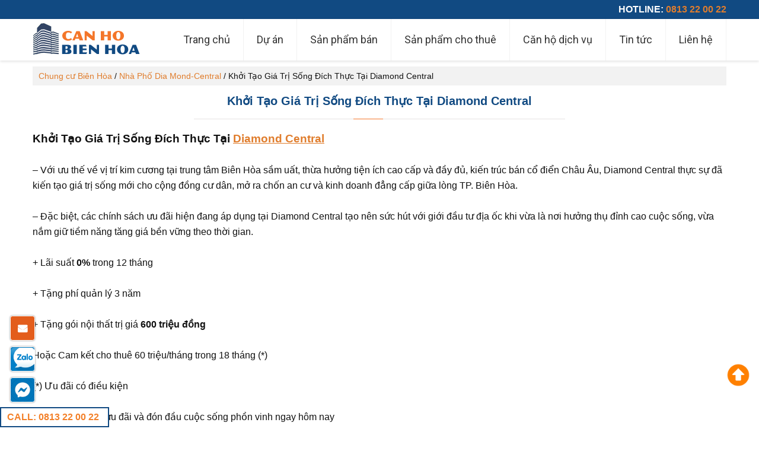

--- FILE ---
content_type: text/html; charset=UTF-8
request_url: https://chungcubienhoa.com/kho%CC%89i-ta%CC%A3o-gia-tri%CC%A3-song-dich-thu%CC%A3c-ta%CC%A3i-diamond-central/
body_size: 19806
content:
<!DOCTYPE html>
<html dir="ltr" lang="vi">
<head>
<meta charset="UTF-8" />
<meta name="viewport" content="width=device-width, initial-scale=1" />
<link rel="stylesheet" type="text/css" href="https://chungcubienhoa.com/wp-content/thesis/skins/classic-r/css.css" />
<title>Khởi Tạo Giá Trị Sống Đích Thực Tại Diamond Central</title>
<meta name="description" content="Khởi Tạo Giá Trị Sống Đích Thực Tại Diamond Central
&#8211; Toạ lạc trên cung đường sầm uất, nhộn nhịp nhất về các ngành nghề dịch vụ, ăn uống, giải trí, Thẩm mĩ&#8230;.
&#8211; Hưởng trọn vẹn tất cả các Tiện ich cao cấp nội và ngoại khu vực, rất thuận tiện di chuyển&#8230;" />
<meta name="robots" content="noodp, noydir" />
<link rel="canonical" href="https://chungcubienhoa.com/kho%cc%89i-ta%cc%a3o-gia-tri%cc%a3-song-dich-thu%cc%a3c-ta%cc%a3i-diamond-central/" />
<link href='https://fonts.googleapis.com/css?family=Roboto:400,400italic,500italic,500,700italic,700,900,900italic,100,100italic,300,300italic&subset=latin,vietnamese' rel='stylesheet' type='text/css'>
<link href="https://fonts.googleapis.com/css?family=Bree+Serif" rel="stylesheet">
<link href='https://fonts.googleapis.com/css?family=Roboto&subset=latin,vietnamese' rel='stylesheet' type='text/css'>
<link rel="stylesheet" href="https://cdnjs.cloudflare.com/ajax/libs/font-awesome/4.7.0/css/font-awesome.min.css">
<link rel="alternate" type="application/rss+xml" title="Cho thuê căn hộ cao cấp tại Biên Hoà &#8211; Đồng Nai feed" href="https://chungcubienhoa.com/feed/" />
<link rel="pingback" href="https://chungcubienhoa.com/xmlrpc.php" />
<meta name='robots' content='max-image-preview:large' />
	<style>img:is([sizes="auto" i], [sizes^="auto," i]) { contain-intrinsic-size: 3000px 1500px }</style>
	<script type="text/javascript">
/* <![CDATA[ */
window._wpemojiSettings = {"baseUrl":"https:\/\/s.w.org\/images\/core\/emoji\/15.0.3\/72x72\/","ext":".png","svgUrl":"https:\/\/s.w.org\/images\/core\/emoji\/15.0.3\/svg\/","svgExt":".svg","source":{"concatemoji":"https:\/\/chungcubienhoa.com\/wp-includes\/js\/wp-emoji-release.min.js?ver=6.7.2"}};
/*! This file is auto-generated */
!function(i,n){var o,s,e;function c(e){try{var t={supportTests:e,timestamp:(new Date).valueOf()};sessionStorage.setItem(o,JSON.stringify(t))}catch(e){}}function p(e,t,n){e.clearRect(0,0,e.canvas.width,e.canvas.height),e.fillText(t,0,0);var t=new Uint32Array(e.getImageData(0,0,e.canvas.width,e.canvas.height).data),r=(e.clearRect(0,0,e.canvas.width,e.canvas.height),e.fillText(n,0,0),new Uint32Array(e.getImageData(0,0,e.canvas.width,e.canvas.height).data));return t.every(function(e,t){return e===r[t]})}function u(e,t,n){switch(t){case"flag":return n(e,"\ud83c\udff3\ufe0f\u200d\u26a7\ufe0f","\ud83c\udff3\ufe0f\u200b\u26a7\ufe0f")?!1:!n(e,"\ud83c\uddfa\ud83c\uddf3","\ud83c\uddfa\u200b\ud83c\uddf3")&&!n(e,"\ud83c\udff4\udb40\udc67\udb40\udc62\udb40\udc65\udb40\udc6e\udb40\udc67\udb40\udc7f","\ud83c\udff4\u200b\udb40\udc67\u200b\udb40\udc62\u200b\udb40\udc65\u200b\udb40\udc6e\u200b\udb40\udc67\u200b\udb40\udc7f");case"emoji":return!n(e,"\ud83d\udc26\u200d\u2b1b","\ud83d\udc26\u200b\u2b1b")}return!1}function f(e,t,n){var r="undefined"!=typeof WorkerGlobalScope&&self instanceof WorkerGlobalScope?new OffscreenCanvas(300,150):i.createElement("canvas"),a=r.getContext("2d",{willReadFrequently:!0}),o=(a.textBaseline="top",a.font="600 32px Arial",{});return e.forEach(function(e){o[e]=t(a,e,n)}),o}function t(e){var t=i.createElement("script");t.src=e,t.defer=!0,i.head.appendChild(t)}"undefined"!=typeof Promise&&(o="wpEmojiSettingsSupports",s=["flag","emoji"],n.supports={everything:!0,everythingExceptFlag:!0},e=new Promise(function(e){i.addEventListener("DOMContentLoaded",e,{once:!0})}),new Promise(function(t){var n=function(){try{var e=JSON.parse(sessionStorage.getItem(o));if("object"==typeof e&&"number"==typeof e.timestamp&&(new Date).valueOf()<e.timestamp+604800&&"object"==typeof e.supportTests)return e.supportTests}catch(e){}return null}();if(!n){if("undefined"!=typeof Worker&&"undefined"!=typeof OffscreenCanvas&&"undefined"!=typeof URL&&URL.createObjectURL&&"undefined"!=typeof Blob)try{var e="postMessage("+f.toString()+"("+[JSON.stringify(s),u.toString(),p.toString()].join(",")+"));",r=new Blob([e],{type:"text/javascript"}),a=new Worker(URL.createObjectURL(r),{name:"wpTestEmojiSupports"});return void(a.onmessage=function(e){c(n=e.data),a.terminate(),t(n)})}catch(e){}c(n=f(s,u,p))}t(n)}).then(function(e){for(var t in e)n.supports[t]=e[t],n.supports.everything=n.supports.everything&&n.supports[t],"flag"!==t&&(n.supports.everythingExceptFlag=n.supports.everythingExceptFlag&&n.supports[t]);n.supports.everythingExceptFlag=n.supports.everythingExceptFlag&&!n.supports.flag,n.DOMReady=!1,n.readyCallback=function(){n.DOMReady=!0}}).then(function(){return e}).then(function(){var e;n.supports.everything||(n.readyCallback(),(e=n.source||{}).concatemoji?t(e.concatemoji):e.wpemoji&&e.twemoji&&(t(e.twemoji),t(e.wpemoji)))}))}((window,document),window._wpemojiSettings);
/* ]]> */
</script>
<style id='wp-emoji-styles-inline-css' type='text/css'>

	img.wp-smiley, img.emoji {
		display: inline !important;
		border: none !important;
		box-shadow: none !important;
		height: 1em !important;
		width: 1em !important;
		margin: 0 0.07em !important;
		vertical-align: -0.1em !important;
		background: none !important;
		padding: 0 !important;
	}
</style>
<link rel='stylesheet' id='wp-block-library-css' href='https://chungcubienhoa.com/wp-includes/css/dist/block-library/style.min.css?ver=6.7.2' type='text/css' media='all' />
<style id='classic-theme-styles-inline-css' type='text/css'>
/*! This file is auto-generated */
.wp-block-button__link{color:#fff;background-color:#32373c;border-radius:9999px;box-shadow:none;text-decoration:none;padding:calc(.667em + 2px) calc(1.333em + 2px);font-size:1.125em}.wp-block-file__button{background:#32373c;color:#fff;text-decoration:none}
</style>
<style id='global-styles-inline-css' type='text/css'>
:root{--wp--preset--aspect-ratio--square: 1;--wp--preset--aspect-ratio--4-3: 4/3;--wp--preset--aspect-ratio--3-4: 3/4;--wp--preset--aspect-ratio--3-2: 3/2;--wp--preset--aspect-ratio--2-3: 2/3;--wp--preset--aspect-ratio--16-9: 16/9;--wp--preset--aspect-ratio--9-16: 9/16;--wp--preset--color--black: #000000;--wp--preset--color--cyan-bluish-gray: #abb8c3;--wp--preset--color--white: #ffffff;--wp--preset--color--pale-pink: #f78da7;--wp--preset--color--vivid-red: #cf2e2e;--wp--preset--color--luminous-vivid-orange: #ff6900;--wp--preset--color--luminous-vivid-amber: #fcb900;--wp--preset--color--light-green-cyan: #7bdcb5;--wp--preset--color--vivid-green-cyan: #00d084;--wp--preset--color--pale-cyan-blue: #8ed1fc;--wp--preset--color--vivid-cyan-blue: #0693e3;--wp--preset--color--vivid-purple: #9b51e0;--wp--preset--gradient--vivid-cyan-blue-to-vivid-purple: linear-gradient(135deg,rgba(6,147,227,1) 0%,rgb(155,81,224) 100%);--wp--preset--gradient--light-green-cyan-to-vivid-green-cyan: linear-gradient(135deg,rgb(122,220,180) 0%,rgb(0,208,130) 100%);--wp--preset--gradient--luminous-vivid-amber-to-luminous-vivid-orange: linear-gradient(135deg,rgba(252,185,0,1) 0%,rgba(255,105,0,1) 100%);--wp--preset--gradient--luminous-vivid-orange-to-vivid-red: linear-gradient(135deg,rgba(255,105,0,1) 0%,rgb(207,46,46) 100%);--wp--preset--gradient--very-light-gray-to-cyan-bluish-gray: linear-gradient(135deg,rgb(238,238,238) 0%,rgb(169,184,195) 100%);--wp--preset--gradient--cool-to-warm-spectrum: linear-gradient(135deg,rgb(74,234,220) 0%,rgb(151,120,209) 20%,rgb(207,42,186) 40%,rgb(238,44,130) 60%,rgb(251,105,98) 80%,rgb(254,248,76) 100%);--wp--preset--gradient--blush-light-purple: linear-gradient(135deg,rgb(255,206,236) 0%,rgb(152,150,240) 100%);--wp--preset--gradient--blush-bordeaux: linear-gradient(135deg,rgb(254,205,165) 0%,rgb(254,45,45) 50%,rgb(107,0,62) 100%);--wp--preset--gradient--luminous-dusk: linear-gradient(135deg,rgb(255,203,112) 0%,rgb(199,81,192) 50%,rgb(65,88,208) 100%);--wp--preset--gradient--pale-ocean: linear-gradient(135deg,rgb(255,245,203) 0%,rgb(182,227,212) 50%,rgb(51,167,181) 100%);--wp--preset--gradient--electric-grass: linear-gradient(135deg,rgb(202,248,128) 0%,rgb(113,206,126) 100%);--wp--preset--gradient--midnight: linear-gradient(135deg,rgb(2,3,129) 0%,rgb(40,116,252) 100%);--wp--preset--font-size--small: 13px;--wp--preset--font-size--medium: 20px;--wp--preset--font-size--large: 36px;--wp--preset--font-size--x-large: 42px;--wp--preset--spacing--20: 0.44rem;--wp--preset--spacing--30: 0.67rem;--wp--preset--spacing--40: 1rem;--wp--preset--spacing--50: 1.5rem;--wp--preset--spacing--60: 2.25rem;--wp--preset--spacing--70: 3.38rem;--wp--preset--spacing--80: 5.06rem;--wp--preset--shadow--natural: 6px 6px 9px rgba(0, 0, 0, 0.2);--wp--preset--shadow--deep: 12px 12px 50px rgba(0, 0, 0, 0.4);--wp--preset--shadow--sharp: 6px 6px 0px rgba(0, 0, 0, 0.2);--wp--preset--shadow--outlined: 6px 6px 0px -3px rgba(255, 255, 255, 1), 6px 6px rgba(0, 0, 0, 1);--wp--preset--shadow--crisp: 6px 6px 0px rgba(0, 0, 0, 1);}:where(.is-layout-flex){gap: 0.5em;}:where(.is-layout-grid){gap: 0.5em;}body .is-layout-flex{display: flex;}.is-layout-flex{flex-wrap: wrap;align-items: center;}.is-layout-flex > :is(*, div){margin: 0;}body .is-layout-grid{display: grid;}.is-layout-grid > :is(*, div){margin: 0;}:where(.wp-block-columns.is-layout-flex){gap: 2em;}:where(.wp-block-columns.is-layout-grid){gap: 2em;}:where(.wp-block-post-template.is-layout-flex){gap: 1.25em;}:where(.wp-block-post-template.is-layout-grid){gap: 1.25em;}.has-black-color{color: var(--wp--preset--color--black) !important;}.has-cyan-bluish-gray-color{color: var(--wp--preset--color--cyan-bluish-gray) !important;}.has-white-color{color: var(--wp--preset--color--white) !important;}.has-pale-pink-color{color: var(--wp--preset--color--pale-pink) !important;}.has-vivid-red-color{color: var(--wp--preset--color--vivid-red) !important;}.has-luminous-vivid-orange-color{color: var(--wp--preset--color--luminous-vivid-orange) !important;}.has-luminous-vivid-amber-color{color: var(--wp--preset--color--luminous-vivid-amber) !important;}.has-light-green-cyan-color{color: var(--wp--preset--color--light-green-cyan) !important;}.has-vivid-green-cyan-color{color: var(--wp--preset--color--vivid-green-cyan) !important;}.has-pale-cyan-blue-color{color: var(--wp--preset--color--pale-cyan-blue) !important;}.has-vivid-cyan-blue-color{color: var(--wp--preset--color--vivid-cyan-blue) !important;}.has-vivid-purple-color{color: var(--wp--preset--color--vivid-purple) !important;}.has-black-background-color{background-color: var(--wp--preset--color--black) !important;}.has-cyan-bluish-gray-background-color{background-color: var(--wp--preset--color--cyan-bluish-gray) !important;}.has-white-background-color{background-color: var(--wp--preset--color--white) !important;}.has-pale-pink-background-color{background-color: var(--wp--preset--color--pale-pink) !important;}.has-vivid-red-background-color{background-color: var(--wp--preset--color--vivid-red) !important;}.has-luminous-vivid-orange-background-color{background-color: var(--wp--preset--color--luminous-vivid-orange) !important;}.has-luminous-vivid-amber-background-color{background-color: var(--wp--preset--color--luminous-vivid-amber) !important;}.has-light-green-cyan-background-color{background-color: var(--wp--preset--color--light-green-cyan) !important;}.has-vivid-green-cyan-background-color{background-color: var(--wp--preset--color--vivid-green-cyan) !important;}.has-pale-cyan-blue-background-color{background-color: var(--wp--preset--color--pale-cyan-blue) !important;}.has-vivid-cyan-blue-background-color{background-color: var(--wp--preset--color--vivid-cyan-blue) !important;}.has-vivid-purple-background-color{background-color: var(--wp--preset--color--vivid-purple) !important;}.has-black-border-color{border-color: var(--wp--preset--color--black) !important;}.has-cyan-bluish-gray-border-color{border-color: var(--wp--preset--color--cyan-bluish-gray) !important;}.has-white-border-color{border-color: var(--wp--preset--color--white) !important;}.has-pale-pink-border-color{border-color: var(--wp--preset--color--pale-pink) !important;}.has-vivid-red-border-color{border-color: var(--wp--preset--color--vivid-red) !important;}.has-luminous-vivid-orange-border-color{border-color: var(--wp--preset--color--luminous-vivid-orange) !important;}.has-luminous-vivid-amber-border-color{border-color: var(--wp--preset--color--luminous-vivid-amber) !important;}.has-light-green-cyan-border-color{border-color: var(--wp--preset--color--light-green-cyan) !important;}.has-vivid-green-cyan-border-color{border-color: var(--wp--preset--color--vivid-green-cyan) !important;}.has-pale-cyan-blue-border-color{border-color: var(--wp--preset--color--pale-cyan-blue) !important;}.has-vivid-cyan-blue-border-color{border-color: var(--wp--preset--color--vivid-cyan-blue) !important;}.has-vivid-purple-border-color{border-color: var(--wp--preset--color--vivid-purple) !important;}.has-vivid-cyan-blue-to-vivid-purple-gradient-background{background: var(--wp--preset--gradient--vivid-cyan-blue-to-vivid-purple) !important;}.has-light-green-cyan-to-vivid-green-cyan-gradient-background{background: var(--wp--preset--gradient--light-green-cyan-to-vivid-green-cyan) !important;}.has-luminous-vivid-amber-to-luminous-vivid-orange-gradient-background{background: var(--wp--preset--gradient--luminous-vivid-amber-to-luminous-vivid-orange) !important;}.has-luminous-vivid-orange-to-vivid-red-gradient-background{background: var(--wp--preset--gradient--luminous-vivid-orange-to-vivid-red) !important;}.has-very-light-gray-to-cyan-bluish-gray-gradient-background{background: var(--wp--preset--gradient--very-light-gray-to-cyan-bluish-gray) !important;}.has-cool-to-warm-spectrum-gradient-background{background: var(--wp--preset--gradient--cool-to-warm-spectrum) !important;}.has-blush-light-purple-gradient-background{background: var(--wp--preset--gradient--blush-light-purple) !important;}.has-blush-bordeaux-gradient-background{background: var(--wp--preset--gradient--blush-bordeaux) !important;}.has-luminous-dusk-gradient-background{background: var(--wp--preset--gradient--luminous-dusk) !important;}.has-pale-ocean-gradient-background{background: var(--wp--preset--gradient--pale-ocean) !important;}.has-electric-grass-gradient-background{background: var(--wp--preset--gradient--electric-grass) !important;}.has-midnight-gradient-background{background: var(--wp--preset--gradient--midnight) !important;}.has-small-font-size{font-size: var(--wp--preset--font-size--small) !important;}.has-medium-font-size{font-size: var(--wp--preset--font-size--medium) !important;}.has-large-font-size{font-size: var(--wp--preset--font-size--large) !important;}.has-x-large-font-size{font-size: var(--wp--preset--font-size--x-large) !important;}
:where(.wp-block-post-template.is-layout-flex){gap: 1.25em;}:where(.wp-block-post-template.is-layout-grid){gap: 1.25em;}
:where(.wp-block-columns.is-layout-flex){gap: 2em;}:where(.wp-block-columns.is-layout-grid){gap: 2em;}
:root :where(.wp-block-pullquote){font-size: 1.5em;line-height: 1.6;}
</style>
<link rel='stylesheet' id='fastgallery-vc-main-style-css' href='https://chungcubienhoa.com/wp-content/plugins/fastgallery_vc/assets/css/style.css?ver=6.7.2' type='text/css' media='all' />
<style id='responsive-menu-inline-css' type='text/css'>
/** This file is major component of this plugin so please don't try to edit here. */
#rmp_menu_trigger-37777 {
  width: 55px;
  height: 55px;
  position: fixed;
  top: 50px;
  border-radius: 5px;
  display: none;
  text-decoration: none;
  right: 5%;
  background: #e07d2d;
  transition: transform 0.5s, background-color 0.5s;
}
#rmp_menu_trigger-37777:hover, #rmp_menu_trigger-37777:focus {
  background: #000000;
  text-decoration: unset;
}
#rmp_menu_trigger-37777.is-active {
  background: #000000;
}
#rmp_menu_trigger-37777 .rmp-trigger-box {
  width: 25px;
  color: #ffffff;
}
#rmp_menu_trigger-37777 .rmp-trigger-icon-active, #rmp_menu_trigger-37777 .rmp-trigger-text-open {
  display: none;
}
#rmp_menu_trigger-37777.is-active .rmp-trigger-icon-active, #rmp_menu_trigger-37777.is-active .rmp-trigger-text-open {
  display: inline;
}
#rmp_menu_trigger-37777.is-active .rmp-trigger-icon-inactive, #rmp_menu_trigger-37777.is-active .rmp-trigger-text {
  display: none;
}
#rmp_menu_trigger-37777 .rmp-trigger-label {
  color: #ffffff;
  pointer-events: none;
  line-height: 13px;
  font-family: inherit;
  font-size: 14px;
  display: inline;
  text-transform: inherit;
}
#rmp_menu_trigger-37777 .rmp-trigger-label.rmp-trigger-label-top {
  display: block;
  margin-bottom: 12px;
}
#rmp_menu_trigger-37777 .rmp-trigger-label.rmp-trigger-label-bottom {
  display: block;
  margin-top: 12px;
}
#rmp_menu_trigger-37777 .responsive-menu-pro-inner {
  display: block;
}
#rmp_menu_trigger-37777 .responsive-menu-pro-inner, #rmp_menu_trigger-37777 .responsive-menu-pro-inner::before, #rmp_menu_trigger-37777 .responsive-menu-pro-inner::after {
  width: 25px;
  height: 3px;
  background-color: #ffffff;
  border-radius: 4px;
  position: absolute;
}
#rmp_menu_trigger-37777.is-active .responsive-menu-pro-inner, #rmp_menu_trigger-37777.is-active .responsive-menu-pro-inner::before, #rmp_menu_trigger-37777.is-active .responsive-menu-pro-inner::after {
  background-color: #ffffff;
}
#rmp_menu_trigger-37777:hover .responsive-menu-pro-inner, #rmp_menu_trigger-37777:hover .responsive-menu-pro-inner::before, #rmp_menu_trigger-37777:hover .responsive-menu-pro-inner::after {
  background-color: #ffffff;
}
#rmp_menu_trigger-37777 .responsive-menu-pro-inner::before {
  top: 10px;
}
#rmp_menu_trigger-37777 .responsive-menu-pro-inner::after {
  bottom: 10px;
}
#rmp_menu_trigger-37777.is-active .responsive-menu-pro-inner::after {
  bottom: 0;
}
/* Hamburger menu styling */
@media screen and (max-width: 999px) {
  /** Menu Title Style */
  /** Menu Additional Content Style */
  #rmp_menu_trigger-37777 {
    display: block;
  }
  #rmp-container-37777 {
    position: fixed;
    top: 0;
    margin: 0;
    transition: transform 0.5s;
    overflow: auto;
    display: block;
    width: 75%;
    max-width: 280px;
    background-color: #212121;
    background-image: url("");
    height: 100%;
    left: 0;
    padding-top: 0px;
    padding-left: 0px;
    padding-bottom: 0px;
    padding-right: 0px;
  }
  #rmp-menu-wrap-37777 {
    padding-top: 0px;
    padding-left: 0px;
    padding-bottom: 0px;
    padding-right: 0px;
    background-color: #e07d2d;
  }
  #rmp-menu-wrap-37777 .rmp-menu, #rmp-menu-wrap-37777 .rmp-submenu {
    width: 100%;
    box-sizing: border-box;
    margin: 0;
    padding: 0;
  }
  #rmp-menu-wrap-37777 .rmp-submenu-depth-1 .rmp-menu-item-link {
    padding-left: 10%;
  }
  #rmp-menu-wrap-37777 .rmp-submenu-depth-2 .rmp-menu-item-link {
    padding-left: 15%;
  }
  #rmp-menu-wrap-37777 .rmp-submenu-depth-3 .rmp-menu-item-link {
    padding-left: 20%;
  }
  #rmp-menu-wrap-37777 .rmp-submenu-depth-4 .rmp-menu-item-link {
    padding-left: 25%;
  }
  #rmp-menu-wrap-37777 .rmp-submenu.rmp-submenu-open {
    display: block;
  }
  #rmp-menu-wrap-37777 .rmp-menu-item {
    width: 100%;
    list-style: none;
    margin: 0;
  }
  #rmp-menu-wrap-37777 .rmp-menu-item-link {
    height: 40px;
    line-height: 40px;
    font-size: 13px;
    border-bottom: 1px solid #212121;
    font-family: inherit;
    color: #ffffff;
    text-align: left;
    background-color: #e07d2d;
    font-weight: normal;
    letter-spacing: 0px;
    display: block;
    box-sizing: border-box;
    width: 100%;
    text-decoration: none;
    position: relative;
    overflow: hidden;
    transition: background-color 0.5s, border-color 0.5s, 0.5s;
    padding: 0 5%;
    padding-right: 50px;
  }
  #rmp-menu-wrap-37777 .rmp-menu-item-link:after, #rmp-menu-wrap-37777 .rmp-menu-item-link:before {
    display: none;
  }
  #rmp-menu-wrap-37777 .rmp-menu-item-link:hover, #rmp-menu-wrap-37777 .rmp-menu-item-link:focus {
    color: #ffffff;
    border-color: #212121;
    background-color: #603a18;
  }
  #rmp-menu-wrap-37777 .rmp-menu-item-link:focus {
    outline: none;
    border-color: unset;
    box-shadow: unset;
  }
  #rmp-menu-wrap-37777 .rmp-menu-item-link .rmp-font-icon {
    height: 40px;
    line-height: 40px;
    margin-right: 10px;
    font-size: 13px;
  }
  #rmp-menu-wrap-37777 .rmp-menu-current-item .rmp-menu-item-link {
    color: #ffffff;
    border-color: #212121;
    background-color: #e07d2d;
  }
  #rmp-menu-wrap-37777 .rmp-menu-current-item .rmp-menu-item-link:hover, #rmp-menu-wrap-37777 .rmp-menu-current-item .rmp-menu-item-link:focus {
    color: #ffffff;
    border-color: #3f3f3f;
    background-color: #603a18;
  }
  #rmp-menu-wrap-37777 .rmp-menu-subarrow {
    position: absolute;
    top: 0;
    bottom: 0;
    text-align: center;
    overflow: hidden;
    background-size: cover;
    overflow: hidden;
    right: 0;
    border-left-style: solid;
    border-left-color: #212121;
    border-left-width: 1px;
    height: 40px;
    width: 40px;
    color: #ffffff;
    background-color: #000000;
  }
  #rmp-menu-wrap-37777 .rmp-menu-subarrow:hover {
    color: #ffffff;
    border-color: #3f3f3f;
    background-color: #000000;
  }
  #rmp-menu-wrap-37777 .rmp-menu-subarrow .rmp-font-icon {
    margin-right: unset;
  }
  #rmp-menu-wrap-37777 .rmp-menu-subarrow * {
    vertical-align: middle;
    line-height: 40px;
  }
  #rmp-menu-wrap-37777 .rmp-menu-subarrow-active {
    display: block;
    background-size: cover;
    color: #ffffff;
    border-color: #212121;
    background-color: #000000;
  }
  #rmp-menu-wrap-37777 .rmp-menu-subarrow-active:hover {
    color: #ffffff;
    border-color: #3f3f3f;
    background-color: #000000;
  }
  #rmp-menu-wrap-37777 .rmp-submenu {
    display: none;
  }
  #rmp-menu-wrap-37777 .rmp-submenu .rmp-menu-item-link {
    height: 40px;
    line-height: 40px;
    letter-spacing: 0px;
    font-size: 13px;
    border-bottom: 1px solid #212121;
    font-family: inherit;
    font-weight: normal;
    color: #ffffff;
    text-align: left;
    background-color: #e07d2d;
  }
  #rmp-menu-wrap-37777 .rmp-submenu .rmp-menu-item-link:hover, #rmp-menu-wrap-37777 .rmp-submenu .rmp-menu-item-link:focus {
    color: #ffffff;
    border-color: #212121;
    background-color: #603a18;
  }
  #rmp-menu-wrap-37777 .rmp-submenu .rmp-menu-current-item .rmp-menu-item-link {
    color: #ffffff;
    border-color: #212121;
    background-color: #e07d2d;
  }
  #rmp-menu-wrap-37777 .rmp-submenu .rmp-menu-current-item .rmp-menu-item-link:hover, #rmp-menu-wrap-37777 .rmp-submenu .rmp-menu-current-item .rmp-menu-item-link:focus {
    color: #ffffff;
    border-color: #3f3f3f;
    background-color: #603a18;
  }
  #rmp-menu-wrap-37777 .rmp-submenu .rmp-menu-subarrow {
    right: 0;
    border-right: unset;
    border-left-style: solid;
    border-left-color: #212121;
    border-left-width: 1px;
    height: 40px;
    line-height: 40px;
    width: 40px;
    color: #ffffff;
    background-color: #000000;
  }
  #rmp-menu-wrap-37777 .rmp-submenu .rmp-menu-subarrow:hover {
    color: #ffffff;
    border-color: #3f3f3f;
    background-color: #000000;
  }
  #rmp-menu-wrap-37777 .rmp-submenu .rmp-menu-subarrow-active {
    color: #ffffff;
    border-color: #212121;
    background-color: #000000;
  }
  #rmp-menu-wrap-37777 .rmp-submenu .rmp-menu-subarrow-active:hover {
    color: #ffffff;
    border-color: #3f3f3f;
    background-color: #000000;
  }
  #rmp-menu-wrap-37777 .rmp-menu-item-description {
    margin: 0;
    padding: 5px 5%;
    opacity: 0.8;
    color: #ffffff;
  }
  #rmp-search-box-37777 {
    display: block;
    padding-top: 0px;
    padding-left: 5%;
    padding-bottom: 0px;
    padding-right: 5%;
  }
  #rmp-search-box-37777 .rmp-search-form {
    margin: 0;
  }
  #rmp-search-box-37777 .rmp-search-box {
    background: #ffffff;
    border: 1px solid #dadada;
    color: #333333;
    width: 100%;
    padding: 0 5%;
    border-radius: 30px;
    height: 45px;
    -webkit-appearance: none;
  }
  #rmp-search-box-37777 .rmp-search-box::placeholder {
    color: #c7c7cd;
  }
  #rmp-search-box-37777 .rmp-search-box:focus {
    background-color: #ffffff;
    outline: 2px solid #dadada;
    color: #333333;
  }
  #rmp-menu-title-37777 {
    background-color: #212121;
    color: #ffffff;
    text-align: left;
    font-size: 13px;
    padding-top: 10%;
    padding-left: 5%;
    padding-bottom: 0%;
    padding-right: 5%;
    font-weight: 400;
    transition: background-color 0.5s, border-color 0.5s, color 0.5s;
  }
  #rmp-menu-title-37777:hover {
    background-color: #212121;
    color: #ffffff;
  }
  #rmp-menu-title-37777 > .rmp-menu-title-link {
    color: #ffffff;
    width: 100%;
    background-color: unset;
    text-decoration: none;
  }
  #rmp-menu-title-37777 > .rmp-menu-title-link:hover {
    color: #ffffff;
  }
  #rmp-menu-title-37777 .rmp-font-icon {
    font-size: 13px;
  }
  #rmp-menu-additional-content-37777 {
    padding-top: 0px;
    padding-left: 5%;
    padding-bottom: 0px;
    padding-right: 5%;
    color: #ffffff;
    text-align: center;
    font-size: 16px;
  }
}
/**
This file contents common styling of menus.
*/
.rmp-container {
  display: none;
  visibility: visible;
  padding: 0px 0px 0px 0px;
  z-index: 99998;
  transition: all 0.3s;
  /** Scrolling bar in menu setting box **/
}
.rmp-container.rmp-fade-top, .rmp-container.rmp-fade-left, .rmp-container.rmp-fade-right, .rmp-container.rmp-fade-bottom {
  display: none;
}
.rmp-container.rmp-slide-left, .rmp-container.rmp-push-left {
  transform: translateX(-100%);
  -ms-transform: translateX(-100%);
  -webkit-transform: translateX(-100%);
  -moz-transform: translateX(-100%);
}
.rmp-container.rmp-slide-left.rmp-menu-open, .rmp-container.rmp-push-left.rmp-menu-open {
  transform: translateX(0);
  -ms-transform: translateX(0);
  -webkit-transform: translateX(0);
  -moz-transform: translateX(0);
}
.rmp-container.rmp-slide-right, .rmp-container.rmp-push-right {
  transform: translateX(100%);
  -ms-transform: translateX(100%);
  -webkit-transform: translateX(100%);
  -moz-transform: translateX(100%);
}
.rmp-container.rmp-slide-right.rmp-menu-open, .rmp-container.rmp-push-right.rmp-menu-open {
  transform: translateX(0);
  -ms-transform: translateX(0);
  -webkit-transform: translateX(0);
  -moz-transform: translateX(0);
}
.rmp-container.rmp-slide-top, .rmp-container.rmp-push-top {
  transform: translateY(-100%);
  -ms-transform: translateY(-100%);
  -webkit-transform: translateY(-100%);
  -moz-transform: translateY(-100%);
}
.rmp-container.rmp-slide-top.rmp-menu-open, .rmp-container.rmp-push-top.rmp-menu-open {
  transform: translateY(0);
  -ms-transform: translateY(0);
  -webkit-transform: translateY(0);
  -moz-transform: translateY(0);
}
.rmp-container.rmp-slide-bottom, .rmp-container.rmp-push-bottom {
  transform: translateY(100%);
  -ms-transform: translateY(100%);
  -webkit-transform: translateY(100%);
  -moz-transform: translateY(100%);
}
.rmp-container.rmp-slide-bottom.rmp-menu-open, .rmp-container.rmp-push-bottom.rmp-menu-open {
  transform: translateX(0);
  -ms-transform: translateX(0);
  -webkit-transform: translateX(0);
  -moz-transform: translateX(0);
}
.rmp-container::-webkit-scrollbar {
  width: 0px;
}
.rmp-container ::-webkit-scrollbar-track {
  box-shadow: inset 0 0 5px transparent;
}
.rmp-container ::-webkit-scrollbar-thumb {
  background: transparent;
}
.rmp-container ::-webkit-scrollbar-thumb:hover {
  background: transparent;
}
.rmp-container .rmp-menu-wrap .rmp-menu {
  transition: none;
  border-radius: 0;
  box-shadow: none;
  background: none;
  border: 0;
  bottom: auto;
  box-sizing: border-box;
  clip: auto;
  color: #666;
  display: block;
  float: none;
  font-family: inherit;
  font-size: 14px;
  height: auto;
  left: auto;
  line-height: 1.7;
  list-style-type: none;
  margin: 0;
  min-height: auto;
  max-height: none;
  opacity: 1;
  outline: none;
  overflow: visible;
  padding: 0;
  position: relative;
  pointer-events: auto;
  right: auto;
  text-align: left;
  text-decoration: none;
  text-indent: 0;
  text-transform: none;
  transform: none;
  top: auto;
  visibility: inherit;
  width: auto;
  word-wrap: break-word;
  white-space: normal;
}
.rmp-container .rmp-menu-additional-content {
  display: block;
  word-break: break-word;
}
.rmp-container .rmp-menu-title {
  display: flex;
  flex-direction: column;
}
.rmp-container .rmp-menu-title .rmp-menu-title-image {
  max-width: 100%;
  margin-bottom: 15px;
  display: block;
  margin: auto;
  margin-bottom: 15px;
}
button.rmp_menu_trigger {
  z-index: 999999;
  overflow: hidden;
  outline: none;
  border: 0;
  display: none;
  margin: 0;
  transition: transform 0.5s, background-color 0.5s;
  padding: 0;
}
button.rmp_menu_trigger .responsive-menu-pro-inner::before, button.rmp_menu_trigger .responsive-menu-pro-inner::after {
  content: "";
  display: block;
}
button.rmp_menu_trigger .responsive-menu-pro-inner::before {
  top: 10px;
}
button.rmp_menu_trigger .responsive-menu-pro-inner::after {
  bottom: 10px;
}
button.rmp_menu_trigger .rmp-trigger-box {
  width: 40px;
  display: inline-block;
  position: relative;
  pointer-events: none;
  vertical-align: super;
}
.admin-bar .rmp-container, .admin-bar .rmp_menu_trigger {
  margin-top: 32px !important;
}
@media screen and (max-width: 782px) {
  .admin-bar .rmp-container, .admin-bar .rmp_menu_trigger {
    margin-top: 46px !important;
  }
}
/*  Menu Trigger Boring Animation */
.rmp-menu-trigger-boring .responsive-menu-pro-inner {
  transition-property: none;
}
.rmp-menu-trigger-boring .responsive-menu-pro-inner::after, .rmp-menu-trigger-boring .responsive-menu-pro-inner::before {
  transition-property: none;
}
.rmp-menu-trigger-boring.is-active .responsive-menu-pro-inner {
  transform: rotate(45deg);
}
.rmp-menu-trigger-boring.is-active .responsive-menu-pro-inner:before {
  top: 0;
  opacity: 0;
}
.rmp-menu-trigger-boring.is-active .responsive-menu-pro-inner:after {
  bottom: 0;
  transform: rotate(-90deg);
}

</style>
<link rel='stylesheet' id='dashicons-css' href='https://chungcubienhoa.com/wp-includes/css/dashicons.min.css?ver=6.7.2' type='text/css' media='all' />
<link rel='stylesheet' id='wp-pagenavi-css' href='https://chungcubienhoa.com/wp-content/plugins/wp-pagenavi/pagenavi-css.css?ver=2.70' type='text/css' media='all' />
<link rel='stylesheet' id='bsf-Defaults-css' href='https://chungcubienhoa.com/wp-content/uploads/smile_fonts/Defaults/Defaults.css?ver=6.7.2' type='text/css' media='all' />
<script type="text/javascript" src="https://chungcubienhoa.com/wp-includes/js/jquery/jquery.min.js?ver=3.7.1" id="jquery-core-js"></script>
<script type="text/javascript" src="https://chungcubienhoa.com/wp-includes/js/jquery/jquery-migrate.min.js?ver=3.4.1" id="jquery-migrate-js"></script>
<script type="text/javascript" src="https://chungcubienhoa.com/wp-content/plugins/gravity-forms-auto-placeholders/modernizr.placeholder.min.js?ver=1.2" id="gravityformsautoplaceholders_modernizr_placeholders-js"></script>
<script type="text/javascript" id="gravityformsautoplaceholders_scripts-js-extra">
/* <![CDATA[ */
var gravityformsautoplaceholders = {"class_specific":"1"};
/* ]]> */
</script>
<script type="text/javascript" src="https://chungcubienhoa.com/wp-content/plugins/gravity-forms-auto-placeholders/scripts.js?ver=1.2" id="gravityformsautoplaceholders_scripts-js"></script>
<script type="text/javascript" id="rmp_menu_scripts-js-extra">
/* <![CDATA[ */
var rmp_menu = {"ajaxURL":"https:\/\/chungcubienhoa.com\/wp-admin\/admin-ajax.php","wp_nonce":"960db5a221","menu":[{"menu_theme":null,"theme_type":"default","theme_location_menu":"","submenu_submenu_arrow_width":"40","submenu_submenu_arrow_width_unit":"px","submenu_submenu_arrow_height":"40","submenu_submenu_arrow_height_unit":"px","submenu_arrow_position":"right","submenu_sub_arrow_background_colour":"#000000","submenu_sub_arrow_background_hover_colour":"#000000","submenu_sub_arrow_background_colour_active":"#000000","submenu_sub_arrow_background_hover_colour_active":"#000000","submenu_sub_arrow_border_width":"1","submenu_sub_arrow_border_width_unit":"px","submenu_sub_arrow_border_colour":"#212121","submenu_sub_arrow_border_hover_colour":"#3f3f3f","submenu_sub_arrow_border_colour_active":"#212121","submenu_sub_arrow_border_hover_colour_active":"#3f3f3f","submenu_sub_arrow_shape_colour":"#ffffff","submenu_sub_arrow_shape_hover_colour":"#ffffff","submenu_sub_arrow_shape_colour_active":"#ffffff","submenu_sub_arrow_shape_hover_colour_active":"#ffffff","use_header_bar":"off","header_bar_items_order":"{\"logo\":\"on\",\"title\":\"on\",\"search\":\"on\",\"html content\":\"on\"}","header_bar_title":"","header_bar_html_content":"","header_bar_logo":"","header_bar_logo_link":"","header_bar_logo_width":"","header_bar_logo_width_unit":"%","header_bar_logo_height":"","header_bar_logo_height_unit":"px","header_bar_height":"80","header_bar_height_unit":"px","header_bar_padding":{"top":"0px","right":"5%","bottom":"0px","left":"5%"},"header_bar_font":"","header_bar_font_size":"14","header_bar_font_size_unit":"px","header_bar_text_color":"#ffffff","header_bar_background_color":"#ffffff","header_bar_breakpoint":"800","header_bar_position_type":"fixed","header_bar_adjust_page":null,"header_bar_scroll_enable":"off","header_bar_scroll_background_color":"#36bdf6","mobile_breakpoint":"600","tablet_breakpoint":"999","transition_speed":"0.5","sub_menu_speed":"0.2","show_menu_on_page_load":"","menu_disable_scrolling":"off","menu_overlay":"off","menu_overlay_colour":"rgba(0, 0, 0, 0.7)","desktop_menu_width":"","desktop_menu_width_unit":"%","desktop_menu_positioning":"fixed","desktop_menu_side":"","desktop_menu_to_hide":"","use_current_theme_location":"off","mega_menu":{"225":"off","227":"off","229":"off","228":"off","226":"off"},"desktop_submenu_open_animation":"fade","desktop_submenu_open_animation_speed":"100ms","desktop_submenu_open_on_click":"","desktop_menu_hide_and_show":"","menu_name":"Default Menu","menu_to_use":"main-menu","different_menu_for_mobile":"off","menu_to_use_in_mobile":"main-menu","use_mobile_menu":"on","use_tablet_menu":"on","use_desktop_menu":"","menu_display_on":"all-pages","menu_to_hide":"","submenu_descriptions_on":"","custom_walker":"","menu_background_colour":"#e07d2d","menu_depth":"5","smooth_scroll_on":"off","smooth_scroll_speed":"500","menu_font_icons":[],"menu_links_height":"40","menu_links_height_unit":"px","menu_links_line_height":"40","menu_links_line_height_unit":"px","menu_depth_0":"5","menu_depth_0_unit":"%","menu_font_size":"13","menu_font_size_unit":"px","menu_font":"","menu_font_weight":"normal","menu_text_alignment":"left","menu_text_letter_spacing":"","menu_word_wrap":"off","menu_link_colour":"#ffffff","menu_link_hover_colour":"#ffffff","menu_current_link_colour":"#ffffff","menu_current_link_hover_colour":"#ffffff","menu_item_background_colour":"#e07d2d","menu_item_background_hover_colour":"#603a18","menu_current_item_background_colour":"#e07d2d","menu_current_item_background_hover_colour":"#603a18","menu_border_width":"1","menu_border_width_unit":"px","menu_item_border_colour":"#212121","menu_item_border_colour_hover":"#212121","menu_current_item_border_colour":"#212121","menu_current_item_border_hover_colour":"#3f3f3f","submenu_links_height":"40","submenu_links_height_unit":"px","submenu_links_line_height":"40","submenu_links_line_height_unit":"px","menu_depth_side":"left","menu_depth_1":"10","menu_depth_1_unit":"%","menu_depth_2":"15","menu_depth_2_unit":"%","menu_depth_3":"20","menu_depth_3_unit":"%","menu_depth_4":"25","menu_depth_4_unit":"%","submenu_item_background_colour":"#e07d2d","submenu_item_background_hover_colour":"#603a18","submenu_current_item_background_colour":"#e07d2d","submenu_current_item_background_hover_colour":"#603a18","submenu_border_width":"1","submenu_border_width_unit":"px","submenu_item_border_colour":"#212121","submenu_item_border_colour_hover":"#212121","submenu_current_item_border_colour":"#212121","submenu_current_item_border_hover_colour":"#3f3f3f","submenu_font_size":"13","submenu_font_size_unit":"px","submenu_font":"","submenu_font_weight":"normal","submenu_text_letter_spacing":"","submenu_text_alignment":"left","submenu_link_colour":"#ffffff","submenu_link_hover_colour":"#ffffff","submenu_current_link_colour":"#ffffff","submenu_current_link_hover_colour":"#ffffff","inactive_arrow_shape":"\u25bc","active_arrow_shape":"\u25b2","inactive_arrow_font_icon":"","active_arrow_font_icon":"","inactive_arrow_image":"","active_arrow_image":"","submenu_arrow_width":"40","submenu_arrow_width_unit":"px","submenu_arrow_height":"40","submenu_arrow_height_unit":"px","arrow_position":"right","menu_sub_arrow_shape_colour":"#ffffff","menu_sub_arrow_shape_hover_colour":"#ffffff","menu_sub_arrow_shape_colour_active":"#ffffff","menu_sub_arrow_shape_hover_colour_active":"#ffffff","menu_sub_arrow_border_width":"1","menu_sub_arrow_border_width_unit":"px","menu_sub_arrow_border_colour":"#212121","menu_sub_arrow_border_hover_colour":"#3f3f3f","menu_sub_arrow_border_colour_active":"#212121","menu_sub_arrow_border_hover_colour_active":"#3f3f3f","menu_sub_arrow_background_colour":"#000000","menu_sub_arrow_background_hover_colour":"#000000","menu_sub_arrow_background_colour_active":"#000000","menu_sub_arrow_background_hover_colour_active":"#000000","fade_submenus":"off","fade_submenus_side":"left","fade_submenus_delay":"100","fade_submenus_speed":"500","use_slide_effect":"off","slide_effect_back_to_text":"Back","accordion_animation":"off","auto_expand_all_submenus":"off","auto_expand_current_submenus":"off","menu_item_click_to_trigger_submenu":"off","button_width":"55","button_width_unit":"px","button_height":"55","button_height_unit":"px","button_background_colour":"#e07d2d","button_background_colour_hover":"#000000","button_background_colour_active":"#000000","toggle_button_border_radius":"5","button_transparent_background":"off","button_left_or_right":"right","button_position_type":"fixed","button_distance_from_side":"5","button_distance_from_side_unit":"%","button_top":"50","button_top_unit":"px","button_push_with_animation":"off","button_click_animation":"boring","button_line_margin":"5","button_line_margin_unit":"px","button_line_width":"25","button_line_width_unit":"px","button_line_height":"3","button_line_height_unit":"px","button_line_colour":"#ffffff","button_line_colour_hover":"#ffffff","button_line_colour_active":"#ffffff","button_font_icon":"","button_font_icon_when_clicked":"","button_image":"","button_image_when_clicked":"","button_title":"","button_title_open":"","button_title_position":"left","menu_container_columns":"","button_font":"","button_font_size":"14","button_font_size_unit":"px","button_title_line_height":"13","button_title_line_height_unit":"px","button_text_colour":"#ffffff","button_trigger_type_click":"on","button_trigger_type_hover":"off","button_click_trigger":"#responsive-menu-button","items_order":{"title":"on","menu":"on","search":"on","additional content":"on"},"menu_title":"","menu_title_link":"","menu_title_link_location":"_self","menu_title_image":"","menu_title_font_icon":"","menu_title_section_padding":{"top":"10%","right":"5%","bottom":"0%","left":"5%"},"menu_title_background_colour":"#212121","menu_title_background_hover_colour":"#212121","menu_title_font_size":"13","menu_title_font_size_unit":"px","menu_title_alignment":"left","menu_title_font_weight":"400","menu_title_font_family":"","menu_title_colour":"#ffffff","menu_title_hover_colour":"#ffffff","menu_title_image_width":"","menu_title_image_width_unit":"%","menu_title_image_height":"","menu_title_image_height_unit":"px","menu_additional_content":"","menu_additional_section_padding":{"left":"5%","top":"0px","right":"5%","bottom":"0px"},"menu_additional_content_font_size":"16","menu_additional_content_font_size_unit":"px","menu_additional_content_alignment":"center","menu_additional_content_colour":"#ffffff","menu_search_box_text":"Search","menu_search_box_code":"","menu_search_section_padding":{"left":"5%","top":"0px","right":"5%","bottom":"0px"},"menu_search_box_height":"45","menu_search_box_height_unit":"px","menu_search_box_border_radius":"30","menu_search_box_text_colour":"#333333","menu_search_box_background_colour":"#ffffff","menu_search_box_placeholder_colour":"#c7c7cd","menu_search_box_border_colour":"#dadada","menu_section_padding":{"top":"0px","right":"0px","bottom":"0px","left":"0px"},"menu_width":"75","menu_width_unit":"%","menu_maximum_width":"280","menu_maximum_width_unit":"px","menu_minimum_width":"","menu_minimum_width_unit":"px","menu_auto_height":"off","menu_container_padding":{"top":"0px","right":"0px","bottom":"0px","left":"0px"},"menu_container_background_colour":"#212121","menu_background_image":"","animation_type":"slide","menu_appear_from":"left","animation_speed":"0.5","page_wrapper":"","menu_close_on_body_click":"off","menu_close_on_scroll":"off","menu_close_on_link_click":"off","enable_touch_gestures":"","active_arrow_font_icon_type":"font-awesome","active_arrow_image_alt":"","admin_theme":"light","breakpoint":"999","button_font_icon_type":"font-awesome","button_font_icon_when_clicked_type":"font-awesome","button_image_alt":"","button_image_alt_when_clicked":"","button_trigger_type":"click","custom_css":"","desktop_menu_options":"{\"8\":{\"type\":\"standard\",\"width\":\"auto\",\"parent_background_colour\":\"\",\"parent_background_image\":\"\"},\"6883\":{\"type\":\"standard\",\"width\":\"auto\",\"parent_background_colour\":\"\",\"parent_background_image\":\"\"},\"30073\":{\"width\":\"auto\",\"widgets\":[{\"title\":{\"enabled\":\"true\"}}]},\"24489\":{\"width\":\"auto\",\"widgets\":[{\"title\":{\"enabled\":\"true\"}}]},\"6882\":{\"width\":\"auto\",\"widgets\":[{\"title\":{\"enabled\":\"true\"}}]},\"6792\":{\"width\":\"auto\",\"widgets\":[{\"title\":{\"enabled\":\"true\"}}]},\"6793\":{\"width\":\"auto\",\"widgets\":[{\"title\":{\"enabled\":\"true\"}}]},\"6791\":{\"width\":\"auto\",\"widgets\":[{\"title\":{\"enabled\":\"true\"}}]},\"30074\":{\"width\":\"auto\",\"widgets\":[{\"title\":{\"enabled\":\"true\"}}]},\"6925\":{\"type\":\"standard\",\"width\":\"auto\",\"parent_background_colour\":\"\",\"parent_background_image\":\"\"},\"9092\":{\"width\":\"auto\",\"widgets\":[{\"title\":{\"enabled\":\"true\"}}]},\"9093\":{\"width\":\"auto\",\"widgets\":[{\"title\":{\"enabled\":\"true\"}}]},\"9094\":{\"width\":\"auto\",\"widgets\":[{\"title\":{\"enabled\":\"true\"}}]},\"9095\":{\"width\":\"auto\",\"widgets\":[{\"title\":{\"enabled\":\"true\"}}]},\"9096\":{\"width\":\"auto\",\"widgets\":[{\"title\":{\"enabled\":\"true\"}}]},\"12316\":{\"width\":\"auto\",\"widgets\":[{\"title\":{\"enabled\":\"true\"}}]},\"9097\":{\"width\":\"auto\",\"widgets\":[{\"title\":{\"enabled\":\"true\"}}]},\"9098\":{\"width\":\"auto\",\"widgets\":[{\"title\":{\"enabled\":\"true\"}}]},\"6884\":{\"type\":\"standard\",\"width\":\"auto\",\"parent_background_colour\":\"\",\"parent_background_image\":\"\"},\"7769\":{\"width\":\"auto\",\"widgets\":[{\"title\":{\"enabled\":\"true\"}}]},\"7446\":{\"width\":\"auto\",\"widgets\":[{\"title\":{\"enabled\":\"true\"}}]},\"7447\":{\"width\":\"auto\",\"widgets\":[{\"title\":{\"enabled\":\"true\"}}]},\"7222\":{\"width\":\"auto\",\"widgets\":[{\"title\":{\"enabled\":\"true\"}}]},\"7223\":{\"width\":\"auto\",\"widgets\":[{\"title\":{\"enabled\":\"true\"}}]},\"7224\":{\"width\":\"auto\",\"widgets\":[{\"title\":{\"enabled\":\"true\"}}]},\"12315\":{\"width\":\"auto\",\"widgets\":[{\"title\":{\"enabled\":\"true\"}}]},\"8327\":{\"width\":\"auto\",\"widgets\":[{\"title\":{\"enabled\":\"true\"}}]},\"6885\":{\"type\":\"standard\",\"width\":\"auto\",\"parent_background_colour\":\"\",\"parent_background_image\":\"\"},\"16877\":{\"width\":\"auto\",\"widgets\":[{\"title\":{\"enabled\":\"true\"}}]},\"6926\":{\"type\":\"standard\",\"width\":\"auto\",\"parent_background_colour\":\"\",\"parent_background_image\":\"\"},\"6927\":{\"width\":\"auto\",\"widgets\":[{\"title\":{\"enabled\":\"true\"}}]},\"6929\":{\"width\":\"auto\",\"widgets\":[{\"title\":{\"enabled\":\"true\"}}]},\"6930\":{\"width\":\"auto\",\"widgets\":[{\"title\":{\"enabled\":\"true\"}}]},\"6931\":{\"width\":\"auto\",\"widgets\":[{\"title\":{\"enabled\":\"true\"}}]},\"6928\":{\"width\":\"auto\",\"widgets\":[{\"title\":{\"enabled\":\"true\"}}]},\"3168\":{\"type\":\"standard\",\"width\":\"auto\",\"parent_background_colour\":\"\",\"parent_background_image\":\"\"}}","excluded_pages":null,"external_files":"off","header_bar_logo_alt":"","hide_on_desktop":"off","hide_on_mobile":"off","inactive_arrow_font_icon_type":"font-awesome","inactive_arrow_image_alt":"","keyboard_shortcut_close_menu":"27,37","keyboard_shortcut_open_menu":"32,39","menu_adjust_for_wp_admin_bar":"off","menu_depth_5":"30","menu_depth_5_unit":"%","menu_title_font_icon_type":"font-awesome","menu_title_image_alt":"","minify_scripts":"off","mobile_only":"off","remove_bootstrap":"","remove_fontawesome":"","scripts_in_footer":"off","shortcode":"off","single_menu_font":"","single_menu_font_size":"14","single_menu_font_size_unit":"px","single_menu_height":"80","single_menu_height_unit":"px","single_menu_item_background_colour":"#ffffff","single_menu_item_background_colour_hover":"#ffffff","single_menu_item_link_colour":"#000000","single_menu_item_link_colour_hover":"#000000","single_menu_item_submenu_background_colour":"#ffffff","single_menu_item_submenu_background_colour_hover":"#ffffff","single_menu_item_submenu_link_colour":"#000000","single_menu_item_submenu_link_colour_hover":"#000000","single_menu_line_height":"80","single_menu_line_height_unit":"px","single_menu_submenu_font":"","single_menu_submenu_font_size":"12","single_menu_submenu_font_size_unit":"px","single_menu_submenu_height":"40","single_menu_submenu_height_unit":"auto","single_menu_submenu_line_height":"40","single_menu_submenu_line_height_unit":"px","menu_title_padding":{"left":"5%","top":"0px","right":"5%","bottom":"0px"},"menu_id":37777,"active_toggle_contents":"\u25b2","inactive_toggle_contents":"\u25bc"}]};
/* ]]> */
</script>
<script type="text/javascript" src="https://chungcubienhoa.com/wp-content/plugins/responsive-menu/v4.0.0/assets/js/rmp-menu.js?ver=4.3.4" id="rmp_menu_scripts-js"></script>
<link rel="https://api.w.org/" href="https://chungcubienhoa.com/wp-json/" /><link rel="alternate" title="JSON" type="application/json" href="https://chungcubienhoa.com/wp-json/wp/v2/posts/23009" /><link rel="alternate" title="oNhúng (JSON)" type="application/json+oembed" href="https://chungcubienhoa.com/wp-json/oembed/1.0/embed?url=https%3A%2F%2Fchungcubienhoa.com%2Fkho%25cc%2589i-ta%25cc%25a3o-gia-tri%25cc%25a3-song-dich-thu%25cc%25a3c-ta%25cc%25a3i-diamond-central%2F" />
<link rel="alternate" title="oNhúng (XML)" type="text/xml+oembed" href="https://chungcubienhoa.com/wp-json/oembed/1.0/embed?url=https%3A%2F%2Fchungcubienhoa.com%2Fkho%25cc%2589i-ta%25cc%25a3o-gia-tri%25cc%25a3-song-dich-thu%25cc%25a3c-ta%25cc%25a3i-diamond-central%2F&#038;format=xml" />
<meta name="generator" content="Powered by WPBakery Page Builder - drag and drop page builder for WordPress."/>
<meta name="generator" content="Powered by Slider Revolution 6.7.18 - responsive, Mobile-Friendly Slider Plugin for WordPress with comfortable drag and drop interface." />
<script>function setREVStartSize(e){
			//window.requestAnimationFrame(function() {
				window.RSIW = window.RSIW===undefined ? window.innerWidth : window.RSIW;
				window.RSIH = window.RSIH===undefined ? window.innerHeight : window.RSIH;
				try {
					var pw = document.getElementById(e.c).parentNode.offsetWidth,
						newh;
					pw = pw===0 || isNaN(pw) || (e.l=="fullwidth" || e.layout=="fullwidth") ? window.RSIW : pw;
					e.tabw = e.tabw===undefined ? 0 : parseInt(e.tabw);
					e.thumbw = e.thumbw===undefined ? 0 : parseInt(e.thumbw);
					e.tabh = e.tabh===undefined ? 0 : parseInt(e.tabh);
					e.thumbh = e.thumbh===undefined ? 0 : parseInt(e.thumbh);
					e.tabhide = e.tabhide===undefined ? 0 : parseInt(e.tabhide);
					e.thumbhide = e.thumbhide===undefined ? 0 : parseInt(e.thumbhide);
					e.mh = e.mh===undefined || e.mh=="" || e.mh==="auto" ? 0 : parseInt(e.mh,0);
					if(e.layout==="fullscreen" || e.l==="fullscreen")
						newh = Math.max(e.mh,window.RSIH);
					else{
						e.gw = Array.isArray(e.gw) ? e.gw : [e.gw];
						for (var i in e.rl) if (e.gw[i]===undefined || e.gw[i]===0) e.gw[i] = e.gw[i-1];
						e.gh = e.el===undefined || e.el==="" || (Array.isArray(e.el) && e.el.length==0)? e.gh : e.el;
						e.gh = Array.isArray(e.gh) ? e.gh : [e.gh];
						for (var i in e.rl) if (e.gh[i]===undefined || e.gh[i]===0) e.gh[i] = e.gh[i-1];
											
						var nl = new Array(e.rl.length),
							ix = 0,
							sl;
						e.tabw = e.tabhide>=pw ? 0 : e.tabw;
						e.thumbw = e.thumbhide>=pw ? 0 : e.thumbw;
						e.tabh = e.tabhide>=pw ? 0 : e.tabh;
						e.thumbh = e.thumbhide>=pw ? 0 : e.thumbh;
						for (var i in e.rl) nl[i] = e.rl[i]<window.RSIW ? 0 : e.rl[i];
						sl = nl[0];
						for (var i in nl) if (sl>nl[i] && nl[i]>0) { sl = nl[i]; ix=i;}
						var m = pw>(e.gw[ix]+e.tabw+e.thumbw) ? 1 : (pw-(e.tabw+e.thumbw)) / (e.gw[ix]);
						newh =  (e.gh[ix] * m) + (e.tabh + e.thumbh);
					}
					var el = document.getElementById(e.c);
					if (el!==null && el) el.style.height = newh+"px";
					el = document.getElementById(e.c+"_wrapper");
					if (el!==null && el) {
						el.style.height = newh+"px";
						el.style.display = "block";
					}
				} catch(e){
					console.log("Failure at Presize of Slider:" + e)
				}
			//});
		  };</script>
<noscript><style> .wpb_animate_when_almost_visible { opacity: 1; }</style></noscript><link rel="shortcut icon" href="https://chungcubienhoa.com/wp-content/uploads/2018/02/logofav-1.png" />
</head>
<body data-rsssl=1 class="template-single">
<script>
(function(i,s,o,g,r,a,m){i['GoogleAnalyticsObject']=r;i[r]=i[r]||function(){
(i[r].q=i[r].q||[]).push(arguments)},i[r].l=1*new Date();a=s.createElement(o),
m=s.getElementsByTagName(o)[0];a.async=1;a.src=g;m.parentNode.insertBefore(a,m)
})(window,document,'script','//www.google-analytics.com/analytics.js','ga');
ga('create', 'UA-107493493-1', 'auto');
ga('require', 'displayfeatures');
ga('send', 'pageview');
</script>
<div class="tophead">
	<div class="boxwidth">
<div class="widget widget_text headcon" id="text-14">			<div class="textwidget"><ul class="horiz-nav pull-right">
<li><strong>HOTLINE: <a href="tel:0813220022">0813 22 00 22</a></strong></li>
</ul>
</div>
		</div>	</div>
	<div class="clear">
	</div>
</div>
<div class="bighead">
	<div id="header" class="header">
		<div id="site_title"><a href="https://chungcubienhoa.com">Cho thuê căn hộ cao cấp tại Biên Hoà &#8211; Đồng Nai</a></div>
		<div class="boxmenu">
<div class="widget widget_nav_menu menuchinh" id="nav_menu-6"><div class="menu-main-menu-container"><ul id="menu-main-menu" class="menu"><li id="menu-item-8" class="menu-item menu-item-type-custom menu-item-object-custom menu-item-home current-post-parent menu-item-8"><a href="https://chungcubienhoa.com">Trang chủ</a></li>
<li id="menu-item-6883" class="menu-item menu-item-type-taxonomy menu-item-object-category menu-item-has-children menu-item-6883"><a href="https://chungcubienhoa.com/du-an-moi/">Dự án</a>
<ul class="sub-menu">
	<li id="menu-item-38165" class="menu-item menu-item-type-taxonomy menu-item-object-category menu-item-38165"><a href="https://chungcubienhoa.com/du-an-moi/du-an-fresia-tan-van/">Dự Án Fresia Tân Vạn</a></li>
	<li id="menu-item-30073" class="menu-item menu-item-type-taxonomy menu-item-object-category menu-item-30073"><a href="https://chungcubienhoa.com/du-an-moi/du-an-aqua-city/">Dự án Aqua City</a></li>
	<li id="menu-item-24489" class="menu-item menu-item-type-taxonomy menu-item-object-category menu-item-24489"><a href="https://chungcubienhoa.com/du-an-moi/universe-complex/">Universe Complex</a></li>
	<li id="menu-item-6882" class="menu-item menu-item-type-taxonomy menu-item-object-category menu-item-6882"><a href="https://chungcubienhoa.com/du-an-moi/topaz-twins/">Topaz Twins</a></li>
	<li id="menu-item-6792" class="menu-item menu-item-type-taxonomy menu-item-object-category menu-item-6792"><a href="https://chungcubienhoa.com/du-an-moi/ban-va-cho-thue-can-ho-thanh-binh-plaza-bien-hoa/">Thanh Bình Plaza</a></li>
	<li id="menu-item-6793" class="menu-item menu-item-type-taxonomy menu-item-object-category menu-item-6793"><a href="https://chungcubienhoa.com/du-an-moi/ban-va-cho-thue-can-ho-amber-court-bien-hoa-2pn-3pn/">Amber Court</a></li>
	<li id="menu-item-6791" class="menu-item menu-item-type-taxonomy menu-item-object-category menu-item-6791"><a href="https://chungcubienhoa.com/du-an-moi/ban-va-cho-thue-can-ho-pegasus-plaza-bien-hoa-2pn-3pn/">Pegasus Plaza</a></li>
	<li id="menu-item-30074" class="menu-item menu-item-type-taxonomy menu-item-object-category menu-item-30074"><a href="https://chungcubienhoa.com/du-an-moi/van-hoa-villas/">Văn Hoa Villas</a></li>
</ul>
</li>
<li id="menu-item-6925" class="menu-item menu-item-type-taxonomy menu-item-object-category menu-item-has-children menu-item-6925"><a href="https://chungcubienhoa.com/san-pham-ban/">Sản phẩm bán</a>
<ul class="sub-menu">
	<li id="menu-item-9092" class="menu-item menu-item-type-taxonomy menu-item-object-category menu-item-9092"><a href="https://chungcubienhoa.com/san-pham-ban/ban-can-ho-amber-court/">Bán căn hộ Amber Court</a></li>
	<li id="menu-item-9093" class="menu-item menu-item-type-taxonomy menu-item-object-category menu-item-9093"><a href="https://chungcubienhoa.com/san-pham-ban/ban-can-ho-pegasus-plaza/">Bán căn hộ Pegasus Plaza</a></li>
	<li id="menu-item-9094" class="menu-item menu-item-type-taxonomy menu-item-object-category menu-item-9094"><a href="https://chungcubienhoa.com/san-pham-ban/ban-can-ho-son-an-plaza/">Bán căn hộ Sơn An Plaza</a></li>
	<li id="menu-item-9095" class="menu-item menu-item-type-taxonomy menu-item-object-category menu-item-9095"><a href="https://chungcubienhoa.com/san-pham-ban/ban-can-ho-thanh-binh/">Bán căn hộ Thanh Bình</a></li>
	<li id="menu-item-9096" class="menu-item menu-item-type-taxonomy menu-item-object-category menu-item-9096"><a href="https://chungcubienhoa.com/san-pham-ban/ban-can-ho-thanh-binh-plaza/">Bán căn hộ Thanh Bình Plaza</a></li>
	<li id="menu-item-12316" class="menu-item menu-item-type-taxonomy menu-item-object-category menu-item-12316"><a href="https://chungcubienhoa.com/san-pham-ban/ban-can-ho-topaz-twins/">Bán căn hộ Topaz Twins</a></li>
	<li id="menu-item-9097" class="menu-item menu-item-type-taxonomy menu-item-object-category menu-item-9097"><a href="https://chungcubienhoa.com/san-pham-ban/ban-nha-pho/">Bán Nhà Phố</a></li>
	<li id="menu-item-9098" class="menu-item menu-item-type-taxonomy menu-item-object-category menu-item-9098"><a href="https://chungcubienhoa.com/san-pham-ban/ban-dat-nen/">Bán Đất Nền</a></li>
</ul>
</li>
<li id="menu-item-6884" class="menu-item menu-item-type-taxonomy menu-item-object-category menu-item-has-children menu-item-6884"><a href="https://chungcubienhoa.com/san-pham-cho-thue/">Sản phẩm cho thuê</a>
<ul class="sub-menu">
	<li id="menu-item-7769" class="menu-item menu-item-type-taxonomy menu-item-object-category menu-item-7769"><a href="https://chungcubienhoa.com/san-pham-cho-thue/nha-cho-thue/">Nhà cho thuê</a></li>
	<li id="menu-item-7446" class="menu-item menu-item-type-taxonomy menu-item-object-category menu-item-7446"><a href="https://chungcubienhoa.com/san-pham-cho-thue/cho-thue-can-ho-amber-court-bien-hoa/">Cho thuê căn hộ Amber Court Biên hòa</a></li>
	<li id="menu-item-7447" class="menu-item menu-item-type-taxonomy menu-item-object-category menu-item-7447"><a href="https://chungcubienhoa.com/san-pham-cho-thue/cho-thue-can-ho-pegasus-plaza-bien-hoa/">Cho thuê căn hộ Pegasus Plaza Biên Hòa</a></li>
	<li id="menu-item-7222" class="menu-item menu-item-type-taxonomy menu-item-object-category menu-item-7222"><a href="https://chungcubienhoa.com/san-pham-cho-thue/cho-thue-can-ho-thanh-binh/">Cho thuê căn hộ Thanh Bình</a></li>
	<li id="menu-item-7223" class="menu-item menu-item-type-taxonomy menu-item-object-category menu-item-7223"><a href="https://chungcubienhoa.com/san-pham-cho-thue/cho-thue-can-ho-thanh-binh-plaza/">Cho thuê căn hộ Thanh Bình Plaza</a></li>
	<li id="menu-item-7224" class="menu-item menu-item-type-taxonomy menu-item-object-category menu-item-7224"><a href="https://chungcubienhoa.com/san-pham-cho-thue/cho-thue-can-ho-son-an-plaza/">Cho thuê căn hộ Sơn An Plaza</a></li>
	<li id="menu-item-12315" class="menu-item menu-item-type-taxonomy menu-item-object-category menu-item-12315"><a href="https://chungcubienhoa.com/san-pham-cho-thue/cho-thue-can-ho-topaz-twins/">Cho thuê căn hộ Topaz Twins</a></li>
	<li id="menu-item-8327" class="menu-item menu-item-type-post_type menu-item-object-page menu-item-8327"><a href="https://chungcubienhoa.com/cho-thue-xe-may-tai-bien-hoa-dong-nai/">Cho thuê xe máy</a></li>
</ul>
</li>
<li id="menu-item-6885" class="menu-item menu-item-type-taxonomy menu-item-object-category menu-item-has-children menu-item-6885"><a href="https://chungcubienhoa.com/can-ho-dich-vu/">Căn hộ dịch vụ</a>
<ul class="sub-menu">
	<li id="menu-item-16877" class="menu-item menu-item-type-taxonomy menu-item-object-category menu-item-16877"><a href="https://chungcubienhoa.com/can-ho-dich-vu/can-ho-dich-vu-d2d/">Căn hộ dịch vụ D2D</a></li>
</ul>
</li>
<li id="menu-item-6926" class="menu-item menu-item-type-taxonomy menu-item-object-category current-post-ancestor current-menu-parent current-post-parent menu-item-has-children menu-item-6926"><a href="https://chungcubienhoa.com/tin-tuc/">Tin tức</a>
<ul class="sub-menu">
	<li id="menu-item-6927" class="menu-item menu-item-type-taxonomy menu-item-object-category menu-item-6927"><a href="https://chungcubienhoa.com/tin-tuc/tin-tuc-du-an-topaz-twins/">Tin tức dự án Topaz Twins</a></li>
	<li id="menu-item-6929" class="menu-item menu-item-type-taxonomy menu-item-object-category menu-item-6929"><a href="https://chungcubienhoa.com/tin-tuc/tin-tuc-du-an-pegasus-plaza/">Tin tức dự án Pegasus Plaza</a></li>
	<li id="menu-item-6930" class="menu-item menu-item-type-taxonomy menu-item-object-category menu-item-6930"><a href="https://chungcubienhoa.com/tin-tuc/tin-tuc-du-an-amber-court/">Tin tức dự án Amber Court</a></li>
	<li id="menu-item-6931" class="menu-item menu-item-type-taxonomy menu-item-object-category menu-item-6931"><a href="https://chungcubienhoa.com/tin-tuc/tin-tuc-du-an-thanh-binh-plaza/">Tin tức dự án Thanh Bình Plaza</a></li>
	<li id="menu-item-6928" class="menu-item menu-item-type-taxonomy menu-item-object-category current-post-ancestor current-menu-parent current-post-parent menu-item-6928"><a href="https://chungcubienhoa.com/tin-tuc/tin-tuc-thi-truong/">Tin tức thị trường</a></li>
</ul>
</li>
<li id="menu-item-3168" class="menu-item menu-item-type-post_type menu-item-object-page current-post-parent menu-item-3168"><a href="https://chungcubienhoa.com/lien-he-tu-van/">Liên hệ</a></li>
</ul></div></div>		</div>
	</div>
</div>
<div class="thongtinthemduan">
</div>
<div class="container">
	<div class="columns">
		<div class="content">
<div class="breadcrumbs" xmlns:v="http://rdf.data-vocabulary.org/#"><a href="https://chungcubienhoa.com/" rel="v:url" property="v:title">Chung cư Biên Hòa</a> / <span typeof="v:Breadcrumb"><a rel="v:url" property="v:title" href="https://chungcubienhoa.com/nha-pho-dia-mond-central/">Nhà Phố Dia Mond-Central</a></span> / <span class="current">Khởi Tạo Giá Trị Sống Đích Thực Tại Diamond Central</span></div><!-- .breadcrumbs -->			<div class="sing main-title-center">
				<h3 class="headline cate2 h11 "><a href="https://chungcubienhoa.com/kho%cc%89i-ta%cc%a3o-gia-tri%cc%a3-song-dich-thu%cc%a3c-ta%cc%a3i-diamond-central/" rel="bookmark">Khởi Tạo Giá Trị Sống Đích Thực Tại Diamond Central</a></h3>
			</div>
			<div class="chitietbai">
			</div>
			<div class="chitietbaiviet">
				<div id="post-23009" class="post_box grt catr top" itemscope itemtype="http://schema.org/Article">
					<meta itemscope itemprop="mainEntityOfPage" itemType="https://schema.org/WebPage" itemid="https://chungcubienhoa.com/kho%cc%89i-ta%cc%a3o-gia-tri%cc%a3-song-dich-thu%cc%a3c-ta%cc%a3i-diamond-central/" />
					<div class="chitietdgd">
<p><strong><span style="font-size: 14pt;">Khởi Tạo Giá Trị Sống Đích Thực Tại <a href="https://diamondcentral.canhobienhoa.com">Diamond Central</a></span> </strong></p>
<p>&#8211; Với ưu thế về vị trí kim cương tại trung tâm Biên Hòa sầm uất, thừa hưởng tiện ích cao cấp và đầy đủ, kiến trúc bán cổ điển Châu Âu, Diamond Central thực sự đã kiến tạo giá trị sống mới cho cộng đồng cư dân, mở ra chốn an cư và kinh doanh đẳng cấp giữa lòng TP. Biên Hòa.</p>
<p>&#8211; Đặc biệt, các chính sách ưu đãi hiện đang áp dụng tại Diamond Central tạo nên sức hút với giới đầu tư địa ốc khi vừa là nơi hưởng thụ đỉnh cao cuộc sống, vừa nắm giữ tiềm năng tăng giá bền vững theo thời gian.</p>
<p>+ Lãi suất<strong> 0%</strong> trong 12 tháng</p>
<p>+ Tặng phí quản lý 3 năm</p>
<p>+ Tặng gói nội thất trị giá <strong>600 triệu đồng</strong></p>
<p>Hoặc Cam kết cho thuê 60 triệu/tháng trong 18 tháng (*)</p>
<p>(*) Ưu đãi có điều kiện</p>
<p>Liên hệ để nhận ưu đãi và đón đầu cuộc sống phồn vinh ngay hôm nay</p>
<p>&#8212;&#8212;&#8212;&#8212;&#8212;&#8212;&#8212;&#8212;&#8212;&#8212;&#8212;&#8212;&#8212;&#8212;-</p>
<p><strong>DIAMOND CENTRAL &#8211; Đầu tư và Phát triển bởi GOTEC LAND</strong></p>
<p><strong><span style="color: #000000;"><a style="color: #000000;" href="https://www.facebook.com/hashtag/diamondcentral?__eep__=6&amp;__cft__%5b0%5d=AZXE8v6qeTQYVjtXF73I4CTrt3jZWUrIog-pJuM-8jc6-5s1Ca-yOYw8Phy9SUla3WNIQcppw-kw1kTlRUjSHoa_kRjroffVb_rkw1wqWelzDvityOIwoSqRtDRu7KeBXGj-rqQLH2s9L8txlfKt-bJs&amp;__tn__=*NK-R">#DiamondCentral</a> <a style="color: #000000;" href="https://www.facebook.com/hashtag/gotecland?__eep__=6&amp;__cft__%5b0%5d=AZXE8v6qeTQYVjtXF73I4CTrt3jZWUrIog-pJuM-8jc6-5s1Ca-yOYw8Phy9SUla3WNIQcppw-kw1kTlRUjSHoa_kRjroffVb_rkw1wqWelzDvityOIwoSqRtDRu7KeBXGj-rqQLH2s9L8txlfKt-bJs&amp;__tn__=*NK-R">#GotecLand</a> <a style="color: #000000;" href="https://www.facebook.com/hashtag/bienhoa?__eep__=6&amp;__cft__%5b0%5d=AZXE8v6qeTQYVjtXF73I4CTrt3jZWUrIog-pJuM-8jc6-5s1Ca-yOYw8Phy9SUla3WNIQcppw-kw1kTlRUjSHoa_kRjroffVb_rkw1wqWelzDvityOIwoSqRtDRu7KeBXGj-rqQLH2s9L8txlfKt-bJs&amp;__tn__=*NK-R">#BienHoa</a></span></strong></p>
<p><strong><u>NH</u></strong><strong><u>Ậ</u></strong><strong><u>N KÝ G</u></strong><strong><u>Ử</u></strong><strong><u>I MUA BÁN CHO THUÊ C</u></strong><strong><u>Ă</u></strong><strong><u>N H</u></strong><strong><u>Ộ</u></strong><strong><u> NHÀ </u></strong><strong><u>ĐẤ</u></strong><strong><u>T BIÊN HOÀ</u></strong></p>
					</div>
					<div class="formlh">
					</div>
				</div>
			</div>
			<div class="prev_next">
				<p class="next_post">Bài viết sau: <a href="https://chungcubienhoa.com/nha-pho-diamond-central-dau-tu-bo%cc%89i-gotec-land/" rel="next">Nhà Phố Diamond Central &#8211; Đầu Tư Bởi Gotec Land </a></p>
				<p class="previous_post">Bài viết trước: <a href="https://chungcubienhoa.com/chinh-chu-can-ban-nha-mat-tien-n1-vo-thi-sau-chi-115-ty/" rel="prev"> Chính Chủ Cần Bán Nhà Mặt Tiền N1, Võ Thị Sáu, Chỉ 11 Tỷ</a></p>
			</div>
			<div class="lienquan">
			</div>
		</div>
	</div>
</div>
<div class="bigfooter">
	<div class="boxfoot">
		<div class="footer">
			<div class="footleft col30">
<div class="widget widget_text footergith" id="text-9">			<div class="textwidget"><div class="dkititle">ĐĂNG KÍ TƯ VẤN</div>

                <div class='gf_browser_chrome gform_wrapper' id='gform_wrapper_3' ><a id='gf_3' name='gf_3' class='gform_anchor' ></a><form method='post' enctype='multipart/form-data' target='gform_ajax_frame_3' id='gform_3'  action='/kho%CC%89i-ta%CC%A3o-gia-tri%CC%A3-song-dich-thu%CC%A3c-ta%CC%A3i-diamond-central/#gf_3'>
                        <div class='gform_body'>
                            <ul id='gform_fields_3' class='gform_fields top_label description_below'><li id='field_3_11' class='gfield     gform_hidden' ><input name='input_11' id='input_3_11' type='hidden' class='gform_hidden' value='https://chungcubienhoa.com/kho%CC%89i-ta%CC%A3o-gia-tri%CC%A3-song-dich-thu%CC%A3c-ta%CC%A3i-diamond-central/' /></li><li id='field_3_1' class='gfield    gf_left_half  gfap_placeholder' ><label class='gfield_label' for='input_3_1'>Họ tên</label><div class='ginput_container'><input name='input_1' id='input_3_1' type='text' value='' class='medium'  tabindex='1'   /></div></li><li id='field_3_2' class='gfield    gf_right_half  gfap_placeholder           gfield_contains_required' ><label class='gfield_label' for='input_3_2'>Điện thoại<span class='gfield_required'>*</span></label><div class='ginput_container'><input name='input_2' id='input_3_2' type='text' value='' class='medium'  tabindex='2'   /></div></li><li id='field_3_3' class='gfield    gf_left_half  gfap_placeholder           gfield_contains_required' ><label class='gfield_label' for='input_3_3'>Email<span class='gfield_required'>*</span></label><div class='ginput_container'><input name='input_3' id='input_3_3' type='text' value='' class='medium'  tabindex='3'   /></div></li><li id='field_3_9' class='gfield    gf_right_half' ><label class='gfield_label' for='input_3_9'>Dự án bạn quan tâm</label><div class='ginput_container'><select name='input_9' id='input_3_9'  class='large gfield_select' tabindex='4' ><option value='Topaz Twins' >Topaz Twins</option><option value='Thanh Bình Plaza' >Thanh Bình Plaza</option><option value='Amber Court' >Amber Court</option><option value='Pegasus Plaza' >Pegasus Plaza</option></select></div></li><li id='field_3_5' class='gfield    gfield  gfap_placeholder' ><label class='gfield_label' for='input_3_5'>Nội dung</label><div class='ginput_container'><textarea name='input_5' id='input_3_5' class='textarea small' tabindex='5'   rows='10' cols='50'></textarea></div></li><li id='field_3_12' class='gfield' ><label class='gfield_label' for='input_3_12'>Captcha</label><div class="ginput_container"><div class="g-recaptcha" data-sitekey="6Ldk9fESAAAAAEki7qjEvDqeLbDxgO8i_CiaLBDD" data-theme="light"></div></div></li>
                            </ul></div>
        <div class='gform_footer top_label'> <input type='submit' id='gform_submit_button_3' class='gform_button button' value='Gửi' tabindex='6' onclick='if(window["gf_submitting_3"]){return false;}  window["gf_submitting_3"]=true; '/><input type='hidden' name='gform_ajax' value='form_id=3&amp;title=&amp;description=&amp;tabindex=1' />
            <input type='hidden' class='gform_hidden' name='is_submit_3' value='1' />
            <input type='hidden' class='gform_hidden' name='gform_submit' value='3' />
            <input type='hidden' class='gform_hidden' name='gform_unique_id' value='' />
            <input type='hidden' class='gform_hidden' name='state_3' value='WyJbXSIsImEyNjZmYzUxNDk3YTE0YzMxZTdhNDcxNGU4ZThlMTYxIl0=' />
            <input type='hidden' class='gform_hidden' name='gform_target_page_number_3' id='gform_target_page_number_3' value='0' />
            <input type='hidden' class='gform_hidden' name='gform_source_page_number_3' id='gform_source_page_number_3' value='1' />
            <input type='hidden' name='gform_field_values' value='' />
            
        </div>
                        </form>
                        </div>
                <iframe style='display:none;width:100%;height:0px;' src='about:blank' name='gform_ajax_frame_3' id='gform_ajax_frame_3'></iframe>
                <script type='text/javascript'>jQuery(document).ready(function($){gformInitSpinner( 3, 'https://chungcubienhoa.com/wp-content/plugins/gravityforms/images/spinner.gif' );jQuery('#gform_ajax_frame_3').load( function(){var contents = jQuery(this).contents().find('*').html();var is_postback = contents.indexOf('GF_AJAX_POSTBACK') >= 0;if(!is_postback){return;}var form_content = jQuery(this).contents().find('#gform_wrapper_3');var is_redirect = contents.indexOf('gformRedirect(){') >= 0;var is_form = !(form_content.length <= 0 || is_redirect);if(is_form){jQuery('#gform_wrapper_3').html(form_content.html());jQuery(document).scrollTop(jQuery('#gform_wrapper_3').offset().top);if(window['gformInitDatepicker']) {gformInitDatepicker();}if(window['gformInitPriceFields']) {gformInitPriceFields();}var current_page = jQuery('#gform_source_page_number_3').val();gformInitSpinner( 3, 'https://chungcubienhoa.com/wp-content/plugins/gravityforms/images/spinner.gif' );jQuery(document).trigger('gform_page_loaded', [3, current_page]);window['gf_submitting_3'] = false;}else if(!is_redirect){var confirmation_content = jQuery(this).contents().find('#gforms_confirmation_message').html();if(!confirmation_content){confirmation_content = contents;}setTimeout(function(){jQuery('#gform_wrapper_3').replaceWith('<' + 'div id=\'gforms_confirmation_message\' class=\'gform_confirmation_message_3\'' + '>' + confirmation_content + '<' + '/div' + '>');jQuery(document).scrollTop(jQuery('#gforms_confirmation_message').offset().top);jQuery(document).trigger('gform_confirmation_loaded', [3]);window['gf_submitting_3'] = false;}, 50);}else{jQuery('#gform_3').append(contents);if(window['gformRedirect']) {gformRedirect();}}jQuery(document).trigger('gform_post_render', [3, current_page]);} );} );</script><script type='text/javascript'> jQuery(document).ready(function(){jQuery(document).trigger('gform_post_render', [3, 1]) } ); </script></div>
		</div>			</div>
			<div class="footright col30">
				<div class="info">
					<div class="title_info">SÀN GIAO DỊCH BẤT ĐỘNG SẢN CHUNGCUBIENHOA.COM</div>
<div class="email_info"><i class="fusion-li-icon fa fa-envelope-o" style="color:#717171;"></i><b>Email:</b> <a href="/cdn-cgi/l/email-protection" class="__cf_email__" data-cfemail="ccafa4b9a2abafb9aea5a9a2a4a3ad8caba1ada5a0e2afa3a1">[email&#160;protected]</a></div>
<div class="hotline_info"><i class="fusion-li-icon fa fa-phone" style="color:#717171;"></i><b>Tel:</b> <a href="tel:0813220022">0813 22 00 22</a></div>
<div class="hotline_info"><i class="fusion-li-icon fa fa-map-marker" style="color:#717171;"></i><b>Add:</b> P29 đường N10, Phường Thống Nhất, Biên Hòa, Đồng Nai</div>
<div class="diachi_info">Chungcubienhoa.com là website giới thiệu cung cấp dịch vụ cho thuê các căn hộ tại thành phố Biên Hoà &#8211; Đồng Nai. Với phương châm giúp bạn tìm được ngôi nhà cho thuê thuận tiện và phù hợp nhất, chúng tôi đã giúp cho rất nhiều khách hàng tìm kiếm được căn hộ cho thuê tại 2 dự án căn hộ lớn nhất Biên Hoà: Chung cư Amber Court, The Pagesus Plaza cùng nhiều địa điểm khác. Tham khảo <a href="https://bienhoadecor.com/">thiết kế nội thất biên hòa</a></div>
<div class="widget thongtin duoi">
		<a href="tel:0813220022">CALL: 0813 22 00 22</a>
</div>
<style>.thongtin.duoi {
    background: #fff;
    bottom: 0;
    color: #055698 !important;
    display: block;
    height: 30px !important;
    margin: 0 auto;
    position: fixed;
    z-index: 9999;
    float: right;
    width: auto;
    border-radius: 0px;
    padding: 0px 10px;
    border: 2px #114a82 solid;
   	right: 0px;
    line-height: 30px;
}
.thongtin.duoi a {
    color: #f38029 !important;line-height:30px; font-weight:600
}
#top-buttom-image {bottom:33px}
</style>
				</div>
			</div>
		</div>
<div id="top-buttom-image">
<a title="Lên đầu trang">
<img class="sc" src="https://chungcubienhoa.com/wp-content/uploads/2017/08/btn_top_off.png" alt="top" style="display: inline;" width="40">
</a>
</div>
<!--<script src="https://cdnjs.cloudflare.com/ajax/libs/modernizr/2.8.2/modernizr.js"></script>-->
<script data-cfasync="false" src="/cdn-cgi/scripts/5c5dd728/cloudflare-static/email-decode.min.js"></script><script src="https://chungcubienhoa.com/wp-content/thesis/skins/classic-r/js/owl.carousel.js" type="text/javascript"></script>
<link rel="stylesheet" href="https://chungcubienhoa.com/wp-content/thesis/skins/classic-r/css/owl.carousel.css" type="text/css" />
<link rel="stylesheet" href="https://chungcubienhoa.com/wp-content/thesis/skins/classic-r/css/owl.theme.css" type="text/css" />
 

<script type="text/javascript">
	//jQuery(window).load(function() {
		// Animate loader off screen
		//jQuery(".se-pre-con").fadeOut("slow");;
	//});
	  jQuery().ready(function(){
		  jQuery(".gallery-icon a").attr("rel","lightbox");
		  jQuery(document).scroll(function(){
			  if(jQuery(this).scrollTop()>200){
				 jQuery('.sc').fadeIn("slow");
				
			  }
		});
		
		jQuery('.sc').click(function () {
				jQuery('body,html').animate({
					scrollTop: 0
				}, 800);});	  
		  
		});
      
</script>

	<script type="text/javascript"> jQuery.noConflict(); 
		jQuery(document).ready(function() { 
			var slideHeight = jQuery('.tophead').height()+jQuery('.bighead').height()+jQuery('.bigmenu').height()+jQuery('.rev_slider_wrapper').height()-45;
			jQuery(window).on('scroll', function(){
				if( jQuery(window).scrollTop()>slideHeight && jQuery( window ).width()>=1000){
					//jQuery('.menuduan').addClass('navbar-fixed-top');
				} else {
					//jQuery('.menuduan').removeClass('navbar-fixed-top');
				}
			});
		});
	</script>
	
			<script type="text/javascript">
			jQuery(document).ready(function(){
				if (jQuery('.menuduan').length > 0) { 
					jQuery('html, body').animate({
						scrollTop: jQuery(".menuduan").offset().top-50
					}, 2000); 
				}	
			});
		</script>		
		  <link rel="stylesheet" href="https://chungcubienhoa.com/wp-content/thesis/skins/classic-r/unitegallery/css/unite-gallery.css" type="text/css" />
  <script src="https://chungcubienhoa.com/wp-content/thesis/skins/classic-r/unitegallery/js/unitegallery.min.js" type="text/javascript"></script>
  <script src="https://chungcubienhoa.com/wp-content/thesis/skins/classic-r/unitegallery/js/themes/compact/ug-theme-compact.js" type="text/javascript"></script>
  		<script type="text/javascript">
		   jQuery("#taki-gallery").unitegallery({
			gallery_theme: "compact",
			gallery_autoplay:true,
			theme_panel_position: "bottom",
			gallery_min_height: 350,
		    slider_scale_mode: "fit"
		  });
		  /* 
		  gallery_theme: "compact",
		  slider_scale_mode: "fit"
		  */
	  </script>
		
	</div>
</div>
<div class="copy">
<div class="widget widget_text copyright" id="text-11">			<div class="textwidget"><p>Copyright © 2018-2025. <strong>Dự án chung cư tại Biên Hòa</strong> All rights reserved</p>
</div>
		</div></div>

		<script>
			window.RS_MODULES = window.RS_MODULES || {};
			window.RS_MODULES.modules = window.RS_MODULES.modules || {};
			window.RS_MODULES.waiting = window.RS_MODULES.waiting || [];
			window.RS_MODULES.defered = true;
			window.RS_MODULES.moduleWaiting = window.RS_MODULES.moduleWaiting || {};
			window.RS_MODULES.type = 'compiled';
		</script>
					<button type="button"  aria-controls="rmp-container-37777" aria-label="Menu Trigger" id="rmp_menu_trigger-37777"  class="rmp_menu_trigger rmp-menu-trigger-boring">
								<span class="rmp-trigger-box">
									<span class="responsive-menu-pro-inner"></span>
								</span>
					</button>
						<div id="rmp-container-37777" class="rmp-container rmp-container rmp-slide-left">
							<div id="rmp-menu-title-37777" class="rmp-menu-title">
									<span class="rmp-menu-title-link">
																<span></span>
									</span>
							</div>
			<div id="rmp-menu-wrap-37777" class="rmp-menu-wrap"><ul id="rmp-menu-37777" class="rmp-menu" role="menubar" aria-label="Default Menu"><li id="rmp-menu-item-8" class=" menu-item menu-item-type-custom menu-item-object-custom menu-item-home current-post-parent rmp-menu-item rmp-menu-top-level-item" role="none"><a  href="https://chungcubienhoa.com"  class="rmp-menu-item-link"  role="menuitem"  >Trang chủ</a></li><li id="rmp-menu-item-6883" class=" menu-item menu-item-type-taxonomy menu-item-object-category menu-item-has-children rmp-menu-item rmp-menu-item-has-children rmp-menu-top-level-item" role="none"><a  href="https://chungcubienhoa.com/du-an-moi/"  class="rmp-menu-item-link"  role="menuitem"  >Dự án<div class="rmp-menu-subarrow">▼</div></a><ul aria-label="Dự án"
            role="menu" data-depth="2"
            class="rmp-submenu rmp-submenu-depth-1"><li id="rmp-menu-item-38165" class=" menu-item menu-item-type-taxonomy menu-item-object-category rmp-menu-item rmp-menu-sub-level-item" role="none"><a  href="https://chungcubienhoa.com/du-an-moi/du-an-fresia-tan-van/"  class="rmp-menu-item-link"  role="menuitem"  >Dự Án Fresia Tân Vạn</a></li><li id="rmp-menu-item-30073" class=" menu-item menu-item-type-taxonomy menu-item-object-category rmp-menu-item rmp-menu-sub-level-item" role="none"><a  href="https://chungcubienhoa.com/du-an-moi/du-an-aqua-city/"  class="rmp-menu-item-link"  role="menuitem"  >Dự án Aqua City</a></li><li id="rmp-menu-item-24489" class=" menu-item menu-item-type-taxonomy menu-item-object-category rmp-menu-item rmp-menu-sub-level-item" role="none"><a  href="https://chungcubienhoa.com/du-an-moi/universe-complex/"  class="rmp-menu-item-link"  role="menuitem"  >Universe Complex</a></li><li id="rmp-menu-item-6882" class=" menu-item menu-item-type-taxonomy menu-item-object-category rmp-menu-item rmp-menu-sub-level-item" role="none"><a  href="https://chungcubienhoa.com/du-an-moi/topaz-twins/"  class="rmp-menu-item-link"  role="menuitem"  >Topaz Twins</a></li><li id="rmp-menu-item-6792" class=" menu-item menu-item-type-taxonomy menu-item-object-category rmp-menu-item rmp-menu-sub-level-item" role="none"><a  href="https://chungcubienhoa.com/du-an-moi/ban-va-cho-thue-can-ho-thanh-binh-plaza-bien-hoa/"  class="rmp-menu-item-link"  role="menuitem"  >Thanh Bình Plaza</a></li><li id="rmp-menu-item-6793" class=" menu-item menu-item-type-taxonomy menu-item-object-category rmp-menu-item rmp-menu-sub-level-item" role="none"><a  href="https://chungcubienhoa.com/du-an-moi/ban-va-cho-thue-can-ho-amber-court-bien-hoa-2pn-3pn/"  class="rmp-menu-item-link"  role="menuitem"  >Amber Court</a></li><li id="rmp-menu-item-6791" class=" menu-item menu-item-type-taxonomy menu-item-object-category rmp-menu-item rmp-menu-sub-level-item" role="none"><a  href="https://chungcubienhoa.com/du-an-moi/ban-va-cho-thue-can-ho-pegasus-plaza-bien-hoa-2pn-3pn/"  class="rmp-menu-item-link"  role="menuitem"  >Pegasus Plaza</a></li><li id="rmp-menu-item-30074" class=" menu-item menu-item-type-taxonomy menu-item-object-category rmp-menu-item rmp-menu-sub-level-item" role="none"><a  href="https://chungcubienhoa.com/du-an-moi/van-hoa-villas/"  class="rmp-menu-item-link"  role="menuitem"  >Văn Hoa Villas</a></li></ul></li><li id="rmp-menu-item-6925" class=" menu-item menu-item-type-taxonomy menu-item-object-category menu-item-has-children rmp-menu-item rmp-menu-item-has-children rmp-menu-top-level-item" role="none"><a  href="https://chungcubienhoa.com/san-pham-ban/"  class="rmp-menu-item-link"  role="menuitem"  >Sản phẩm bán<div class="rmp-menu-subarrow">▼</div></a><ul aria-label="Sản phẩm bán"
            role="menu" data-depth="2"
            class="rmp-submenu rmp-submenu-depth-1"><li id="rmp-menu-item-9092" class=" menu-item menu-item-type-taxonomy menu-item-object-category rmp-menu-item rmp-menu-sub-level-item" role="none"><a  href="https://chungcubienhoa.com/san-pham-ban/ban-can-ho-amber-court/"  class="rmp-menu-item-link"  role="menuitem"  >Bán căn hộ Amber Court</a></li><li id="rmp-menu-item-9093" class=" menu-item menu-item-type-taxonomy menu-item-object-category rmp-menu-item rmp-menu-sub-level-item" role="none"><a  href="https://chungcubienhoa.com/san-pham-ban/ban-can-ho-pegasus-plaza/"  class="rmp-menu-item-link"  role="menuitem"  >Bán căn hộ Pegasus Plaza</a></li><li id="rmp-menu-item-9094" class=" menu-item menu-item-type-taxonomy menu-item-object-category rmp-menu-item rmp-menu-sub-level-item" role="none"><a  href="https://chungcubienhoa.com/san-pham-ban/ban-can-ho-son-an-plaza/"  class="rmp-menu-item-link"  role="menuitem"  >Bán căn hộ Sơn An Plaza</a></li><li id="rmp-menu-item-9095" class=" menu-item menu-item-type-taxonomy menu-item-object-category rmp-menu-item rmp-menu-sub-level-item" role="none"><a  href="https://chungcubienhoa.com/san-pham-ban/ban-can-ho-thanh-binh/"  class="rmp-menu-item-link"  role="menuitem"  >Bán căn hộ Thanh Bình</a></li><li id="rmp-menu-item-9096" class=" menu-item menu-item-type-taxonomy menu-item-object-category rmp-menu-item rmp-menu-sub-level-item" role="none"><a  href="https://chungcubienhoa.com/san-pham-ban/ban-can-ho-thanh-binh-plaza/"  class="rmp-menu-item-link"  role="menuitem"  >Bán căn hộ Thanh Bình Plaza</a></li><li id="rmp-menu-item-12316" class=" menu-item menu-item-type-taxonomy menu-item-object-category rmp-menu-item rmp-menu-sub-level-item" role="none"><a  href="https://chungcubienhoa.com/san-pham-ban/ban-can-ho-topaz-twins/"  class="rmp-menu-item-link"  role="menuitem"  >Bán căn hộ Topaz Twins</a></li><li id="rmp-menu-item-9097" class=" menu-item menu-item-type-taxonomy menu-item-object-category rmp-menu-item rmp-menu-sub-level-item" role="none"><a  href="https://chungcubienhoa.com/san-pham-ban/ban-nha-pho/"  class="rmp-menu-item-link"  role="menuitem"  >Bán Nhà Phố</a></li><li id="rmp-menu-item-9098" class=" menu-item menu-item-type-taxonomy menu-item-object-category rmp-menu-item rmp-menu-sub-level-item" role="none"><a  href="https://chungcubienhoa.com/san-pham-ban/ban-dat-nen/"  class="rmp-menu-item-link"  role="menuitem"  >Bán Đất Nền</a></li></ul></li><li id="rmp-menu-item-6884" class=" menu-item menu-item-type-taxonomy menu-item-object-category menu-item-has-children rmp-menu-item rmp-menu-item-has-children rmp-menu-top-level-item" role="none"><a  href="https://chungcubienhoa.com/san-pham-cho-thue/"  class="rmp-menu-item-link"  role="menuitem"  >Sản phẩm cho thuê<div class="rmp-menu-subarrow">▼</div></a><ul aria-label="Sản phẩm cho thuê"
            role="menu" data-depth="2"
            class="rmp-submenu rmp-submenu-depth-1"><li id="rmp-menu-item-7769" class=" menu-item menu-item-type-taxonomy menu-item-object-category rmp-menu-item rmp-menu-sub-level-item" role="none"><a  href="https://chungcubienhoa.com/san-pham-cho-thue/nha-cho-thue/"  class="rmp-menu-item-link"  role="menuitem"  >Nhà cho thuê</a></li><li id="rmp-menu-item-7446" class=" menu-item menu-item-type-taxonomy menu-item-object-category rmp-menu-item rmp-menu-sub-level-item" role="none"><a  href="https://chungcubienhoa.com/san-pham-cho-thue/cho-thue-can-ho-amber-court-bien-hoa/"  class="rmp-menu-item-link"  role="menuitem"  >Cho thuê căn hộ Amber Court Biên hòa</a></li><li id="rmp-menu-item-7447" class=" menu-item menu-item-type-taxonomy menu-item-object-category rmp-menu-item rmp-menu-sub-level-item" role="none"><a  href="https://chungcubienhoa.com/san-pham-cho-thue/cho-thue-can-ho-pegasus-plaza-bien-hoa/"  class="rmp-menu-item-link"  role="menuitem"  >Cho thuê căn hộ Pegasus Plaza Biên Hòa</a></li><li id="rmp-menu-item-7222" class=" menu-item menu-item-type-taxonomy menu-item-object-category rmp-menu-item rmp-menu-sub-level-item" role="none"><a  href="https://chungcubienhoa.com/san-pham-cho-thue/cho-thue-can-ho-thanh-binh/"  class="rmp-menu-item-link"  role="menuitem"  >Cho thuê căn hộ Thanh Bình</a></li><li id="rmp-menu-item-7223" class=" menu-item menu-item-type-taxonomy menu-item-object-category rmp-menu-item rmp-menu-sub-level-item" role="none"><a  href="https://chungcubienhoa.com/san-pham-cho-thue/cho-thue-can-ho-thanh-binh-plaza/"  class="rmp-menu-item-link"  role="menuitem"  >Cho thuê căn hộ Thanh Bình Plaza</a></li><li id="rmp-menu-item-7224" class=" menu-item menu-item-type-taxonomy menu-item-object-category rmp-menu-item rmp-menu-sub-level-item" role="none"><a  href="https://chungcubienhoa.com/san-pham-cho-thue/cho-thue-can-ho-son-an-plaza/"  class="rmp-menu-item-link"  role="menuitem"  >Cho thuê căn hộ Sơn An Plaza</a></li><li id="rmp-menu-item-12315" class=" menu-item menu-item-type-taxonomy menu-item-object-category rmp-menu-item rmp-menu-sub-level-item" role="none"><a  href="https://chungcubienhoa.com/san-pham-cho-thue/cho-thue-can-ho-topaz-twins/"  class="rmp-menu-item-link"  role="menuitem"  >Cho thuê căn hộ Topaz Twins</a></li><li id="rmp-menu-item-8327" class=" menu-item menu-item-type-post_type menu-item-object-page rmp-menu-item rmp-menu-sub-level-item" role="none"><a  href="https://chungcubienhoa.com/cho-thue-xe-may-tai-bien-hoa-dong-nai/"  class="rmp-menu-item-link"  role="menuitem"  >Cho thuê xe máy</a></li></ul></li><li id="rmp-menu-item-6885" class=" menu-item menu-item-type-taxonomy menu-item-object-category menu-item-has-children rmp-menu-item rmp-menu-item-has-children rmp-menu-top-level-item" role="none"><a  href="https://chungcubienhoa.com/can-ho-dich-vu/"  class="rmp-menu-item-link"  role="menuitem"  >Căn hộ dịch vụ<div class="rmp-menu-subarrow">▼</div></a><ul aria-label="Căn hộ dịch vụ"
            role="menu" data-depth="2"
            class="rmp-submenu rmp-submenu-depth-1"><li id="rmp-menu-item-16877" class=" menu-item menu-item-type-taxonomy menu-item-object-category rmp-menu-item rmp-menu-sub-level-item" role="none"><a  href="https://chungcubienhoa.com/can-ho-dich-vu/can-ho-dich-vu-d2d/"  class="rmp-menu-item-link"  role="menuitem"  >Căn hộ dịch vụ D2D</a></li></ul></li><li id="rmp-menu-item-6926" class=" menu-item menu-item-type-taxonomy menu-item-object-category current-post-ancestor current-menu-parent current-post-parent menu-item-has-children rmp-menu-item rmp-menu-item-current-parent rmp-menu-item-has-children rmp-menu-top-level-item" role="none"><a  href="https://chungcubienhoa.com/tin-tuc/"  class="rmp-menu-item-link"  role="menuitem"  >Tin tức<div class="rmp-menu-subarrow">▼</div></a><ul aria-label="Tin tức"
            role="menu" data-depth="2"
            class="rmp-submenu rmp-submenu-depth-1"><li id="rmp-menu-item-6927" class=" menu-item menu-item-type-taxonomy menu-item-object-category rmp-menu-item rmp-menu-sub-level-item" role="none"><a  href="https://chungcubienhoa.com/tin-tuc/tin-tuc-du-an-topaz-twins/"  class="rmp-menu-item-link"  role="menuitem"  >Tin tức dự án Topaz Twins</a></li><li id="rmp-menu-item-6929" class=" menu-item menu-item-type-taxonomy menu-item-object-category rmp-menu-item rmp-menu-sub-level-item" role="none"><a  href="https://chungcubienhoa.com/tin-tuc/tin-tuc-du-an-pegasus-plaza/"  class="rmp-menu-item-link"  role="menuitem"  >Tin tức dự án Pegasus Plaza</a></li><li id="rmp-menu-item-6930" class=" menu-item menu-item-type-taxonomy menu-item-object-category rmp-menu-item rmp-menu-sub-level-item" role="none"><a  href="https://chungcubienhoa.com/tin-tuc/tin-tuc-du-an-amber-court/"  class="rmp-menu-item-link"  role="menuitem"  >Tin tức dự án Amber Court</a></li><li id="rmp-menu-item-6931" class=" menu-item menu-item-type-taxonomy menu-item-object-category rmp-menu-item rmp-menu-sub-level-item" role="none"><a  href="https://chungcubienhoa.com/tin-tuc/tin-tuc-du-an-thanh-binh-plaza/"  class="rmp-menu-item-link"  role="menuitem"  >Tin tức dự án Thanh Bình Plaza</a></li><li id="rmp-menu-item-6928" class=" menu-item menu-item-type-taxonomy menu-item-object-category current-post-ancestor current-menu-parent current-post-parent rmp-menu-item rmp-menu-item-current-parent rmp-menu-sub-level-item" role="none"><a  href="https://chungcubienhoa.com/tin-tuc/tin-tuc-thi-truong/"  class="rmp-menu-item-link"  role="menuitem"  >Tin tức thị trường</a></li></ul></li><li id="rmp-menu-item-3168" class=" menu-item menu-item-type-post_type menu-item-object-page current-post-parent rmp-menu-item rmp-menu-top-level-item" role="none"><a  href="https://chungcubienhoa.com/lien-he-tu-van/"  class="rmp-menu-item-link"  role="menuitem"  >Liên hệ</a></li></ul></div>			<div id="rmp-search-box-37777" class="rmp-search-box">
					<form action="https://chungcubienhoa.com/" class="rmp-search-form" role="search">
						<input type="search" name="s" title="Search" placeholder="Search" class="rmp-search-box">
					</form>
				</div>
						<div id="rmp-menu-additional-content-37777" class="rmp-menu-additional-content">
									</div>
						</div>
			<link rel='stylesheet' id='gforms_reset_css-css' href='https://chungcubienhoa.com/wp-content/plugins/gravityforms/css/formreset.css?ver=1.8.20' type='text/css' media='all' />
<link rel='stylesheet' id='gforms_formsmain_css-css' href='https://chungcubienhoa.com/wp-content/plugins/gravityforms/css/formsmain.css?ver=1.8.20' type='text/css' media='all' />
<link rel='stylesheet' id='gforms_ready_class_css-css' href='https://chungcubienhoa.com/wp-content/plugins/gravityforms/css/readyclass.css?ver=1.8.20' type='text/css' media='all' />
<link rel='stylesheet' id='gforms_browsers_css-css' href='https://chungcubienhoa.com/wp-content/plugins/gravityforms/css/browsers.css?ver=1.8.20' type='text/css' media='all' />
<link rel='stylesheet' id='rs-plugin-settings-css' href='//chungcubienhoa.com/wp-content/plugins/revslider/sr6/assets/css/rs6.css?ver=6.7.18' type='text/css' media='all' />
<style id='rs-plugin-settings-inline-css' type='text/css'>
.tp-caption a{color:#ff7302;text-shadow:none;-webkit-transition:all 0.2s ease-out;-moz-transition:all 0.2s ease-out;-o-transition:all 0.2s ease-out;-ms-transition:all 0.2s ease-out}.tp-caption a:hover{color:#ffa902}
</style>
<script type="text/javascript" src="https://chungcubienhoa.com/wp-includes/js/imagesloaded.min.js?ver=5.0.0" id="imagesloaded-js"></script>
<script type="text/javascript" src="https://chungcubienhoa.com/wp-includes/js/masonry.min.js?ver=4.2.2" id="masonry-js"></script>
<script type="text/javascript" src="https://chungcubienhoa.com/wp-includes/js/jquery/jquery.masonry.min.js?ver=3.1.2b" id="jquery-masonry-js"></script>
<script type="text/javascript" src="//chungcubienhoa.com/wp-content/plugins/revslider/sr6/assets/js/rbtools.min.js?ver=6.7.18" defer async id="tp-tools-js"></script>
<script type="text/javascript" src="//chungcubienhoa.com/wp-content/plugins/revslider/sr6/assets/js/rs6.min.js?ver=6.7.18" defer async id="revmin-js"></script>
<script type="text/javascript" src="https://chungcubienhoa.com/wp-content/plugins/gravityforms/js/jquery.json-1.3.js?ver=1.8.20" id="gform_json-js"></script>
<script type="text/javascript" src="https://chungcubienhoa.com/wp-content/plugins/gravityforms/js/jquery.placeholders.2.1.1.min.js?ver=1.8.20" id="gform_placeholder-js"></script>
<script type="text/javascript" src="https://chungcubienhoa.com/wp-content/plugins/gravityforms/js/gravityforms.js?ver=1.8.20" id="gform_gravityforms-js"></script>
<script type="text/javascript" src="https://www.google.com/recaptcha/api.js?render=explicit&amp;ver=6.7.2" id="no_captcha_recaptcha_api-js"></script>
<script type="text/javascript" src="https://chungcubienhoa.com/wp-content/plugins/gravity-forms-no-captcha-recaptcha/public/js/gf-no-captcha-recaptcha-public.js?ver=6.7.2" id="no_captcha_recaptcha_internal-js"></script>
<style>
.duannoibat .sp3{
	line-height:28px; 
}
.chitietbaiviet table td{padding:5px}
.chitietbaiviet table{width:100%}
.menuduan{z-index:89; position:relative}
.thongtin.duoi{float:left; left:0; width:160px; right:auto}
#top-buttom-image{bottom:60px}
</style>
<div class="float-icon-hotline">
        <ul>
            <li class="hotline_float_icon"><a id="messengerButton" href="#" rel="noopener nofollow" class="pum-trigger" style="cursor: pointer;"><i class="fa fa-envelope animated infinite tada"></i><span>Đăng ký tư vấn </span></a></li>
            <li class="hotline_float_icon"><a href="//zalo.me/0813220022" target="_blank" rel="noopener nofollow"><i class="fa fa-zalo animated infinite tada"></i><span>Nhắn tin qua Zalo</span></a></li>
            <li class="hotline_float_icon"><a href="https://m.me/canhobienhoa/" target="_blank" rel="noopener nofollow"><i class="fa fa-fb fa-phone2 animated infinite tada"></i><span>Nhắn tin qua Facebook</span></a></li>
        </ul>
</div>

<!--Start of Tawk.to Script -->
<script type="text/javascript">
var Tawk_API=Tawk_API||{}, Tawk_LoadStart=new Date();
(function(){
var s1=document.createElement("script"),s0=document.getElementsByTagName("script")[0];
s1.async=true;
s1.src='https://embed.tawk.to/5e411c6ca89cda5a1885131b/default';
s1.charset='UTF-8';
s1.setAttribute('crossorigin','*');
s0.parentNode.insertBefore(s1,s0);
})();
</script>
<!-- End of Tawk.to Script-->
<script defer src="https://static.cloudflareinsights.com/beacon.min.js/vcd15cbe7772f49c399c6a5babf22c1241717689176015" integrity="sha512-ZpsOmlRQV6y907TI0dKBHq9Md29nnaEIPlkf84rnaERnq6zvWvPUqr2ft8M1aS28oN72PdrCzSjY4U6VaAw1EQ==" data-cf-beacon='{"version":"2024.11.0","token":"c2944838915a4438900e6327ff7607b8","r":1,"server_timing":{"name":{"cfCacheStatus":true,"cfEdge":true,"cfExtPri":true,"cfL4":true,"cfOrigin":true,"cfSpeedBrain":true},"location_startswith":null}}' crossorigin="anonymous"></script>
</body>
</html>

--- FILE ---
content_type: text/html; charset=utf-8
request_url: https://www.google.com/recaptcha/api2/anchor?ar=1&k=6Ldk9fESAAAAAEki7qjEvDqeLbDxgO8i_CiaLBDD&co=aHR0cHM6Ly9jaHVuZ2N1YmllbmhvYS5jb206NDQz&hl=en&v=TkacYOdEJbdB_JjX802TMer9&theme=light&size=normal&anchor-ms=20000&execute-ms=15000&cb=w5vztfff903p
body_size: 46244
content:
<!DOCTYPE HTML><html dir="ltr" lang="en"><head><meta http-equiv="Content-Type" content="text/html; charset=UTF-8">
<meta http-equiv="X-UA-Compatible" content="IE=edge">
<title>reCAPTCHA</title>
<style type="text/css">
/* cyrillic-ext */
@font-face {
  font-family: 'Roboto';
  font-style: normal;
  font-weight: 400;
  src: url(//fonts.gstatic.com/s/roboto/v18/KFOmCnqEu92Fr1Mu72xKKTU1Kvnz.woff2) format('woff2');
  unicode-range: U+0460-052F, U+1C80-1C8A, U+20B4, U+2DE0-2DFF, U+A640-A69F, U+FE2E-FE2F;
}
/* cyrillic */
@font-face {
  font-family: 'Roboto';
  font-style: normal;
  font-weight: 400;
  src: url(//fonts.gstatic.com/s/roboto/v18/KFOmCnqEu92Fr1Mu5mxKKTU1Kvnz.woff2) format('woff2');
  unicode-range: U+0301, U+0400-045F, U+0490-0491, U+04B0-04B1, U+2116;
}
/* greek-ext */
@font-face {
  font-family: 'Roboto';
  font-style: normal;
  font-weight: 400;
  src: url(//fonts.gstatic.com/s/roboto/v18/KFOmCnqEu92Fr1Mu7mxKKTU1Kvnz.woff2) format('woff2');
  unicode-range: U+1F00-1FFF;
}
/* greek */
@font-face {
  font-family: 'Roboto';
  font-style: normal;
  font-weight: 400;
  src: url(//fonts.gstatic.com/s/roboto/v18/KFOmCnqEu92Fr1Mu4WxKKTU1Kvnz.woff2) format('woff2');
  unicode-range: U+0370-0377, U+037A-037F, U+0384-038A, U+038C, U+038E-03A1, U+03A3-03FF;
}
/* vietnamese */
@font-face {
  font-family: 'Roboto';
  font-style: normal;
  font-weight: 400;
  src: url(//fonts.gstatic.com/s/roboto/v18/KFOmCnqEu92Fr1Mu7WxKKTU1Kvnz.woff2) format('woff2');
  unicode-range: U+0102-0103, U+0110-0111, U+0128-0129, U+0168-0169, U+01A0-01A1, U+01AF-01B0, U+0300-0301, U+0303-0304, U+0308-0309, U+0323, U+0329, U+1EA0-1EF9, U+20AB;
}
/* latin-ext */
@font-face {
  font-family: 'Roboto';
  font-style: normal;
  font-weight: 400;
  src: url(//fonts.gstatic.com/s/roboto/v18/KFOmCnqEu92Fr1Mu7GxKKTU1Kvnz.woff2) format('woff2');
  unicode-range: U+0100-02BA, U+02BD-02C5, U+02C7-02CC, U+02CE-02D7, U+02DD-02FF, U+0304, U+0308, U+0329, U+1D00-1DBF, U+1E00-1E9F, U+1EF2-1EFF, U+2020, U+20A0-20AB, U+20AD-20C0, U+2113, U+2C60-2C7F, U+A720-A7FF;
}
/* latin */
@font-face {
  font-family: 'Roboto';
  font-style: normal;
  font-weight: 400;
  src: url(//fonts.gstatic.com/s/roboto/v18/KFOmCnqEu92Fr1Mu4mxKKTU1Kg.woff2) format('woff2');
  unicode-range: U+0000-00FF, U+0131, U+0152-0153, U+02BB-02BC, U+02C6, U+02DA, U+02DC, U+0304, U+0308, U+0329, U+2000-206F, U+20AC, U+2122, U+2191, U+2193, U+2212, U+2215, U+FEFF, U+FFFD;
}
/* cyrillic-ext */
@font-face {
  font-family: 'Roboto';
  font-style: normal;
  font-weight: 500;
  src: url(//fonts.gstatic.com/s/roboto/v18/KFOlCnqEu92Fr1MmEU9fCRc4AMP6lbBP.woff2) format('woff2');
  unicode-range: U+0460-052F, U+1C80-1C8A, U+20B4, U+2DE0-2DFF, U+A640-A69F, U+FE2E-FE2F;
}
/* cyrillic */
@font-face {
  font-family: 'Roboto';
  font-style: normal;
  font-weight: 500;
  src: url(//fonts.gstatic.com/s/roboto/v18/KFOlCnqEu92Fr1MmEU9fABc4AMP6lbBP.woff2) format('woff2');
  unicode-range: U+0301, U+0400-045F, U+0490-0491, U+04B0-04B1, U+2116;
}
/* greek-ext */
@font-face {
  font-family: 'Roboto';
  font-style: normal;
  font-weight: 500;
  src: url(//fonts.gstatic.com/s/roboto/v18/KFOlCnqEu92Fr1MmEU9fCBc4AMP6lbBP.woff2) format('woff2');
  unicode-range: U+1F00-1FFF;
}
/* greek */
@font-face {
  font-family: 'Roboto';
  font-style: normal;
  font-weight: 500;
  src: url(//fonts.gstatic.com/s/roboto/v18/KFOlCnqEu92Fr1MmEU9fBxc4AMP6lbBP.woff2) format('woff2');
  unicode-range: U+0370-0377, U+037A-037F, U+0384-038A, U+038C, U+038E-03A1, U+03A3-03FF;
}
/* vietnamese */
@font-face {
  font-family: 'Roboto';
  font-style: normal;
  font-weight: 500;
  src: url(//fonts.gstatic.com/s/roboto/v18/KFOlCnqEu92Fr1MmEU9fCxc4AMP6lbBP.woff2) format('woff2');
  unicode-range: U+0102-0103, U+0110-0111, U+0128-0129, U+0168-0169, U+01A0-01A1, U+01AF-01B0, U+0300-0301, U+0303-0304, U+0308-0309, U+0323, U+0329, U+1EA0-1EF9, U+20AB;
}
/* latin-ext */
@font-face {
  font-family: 'Roboto';
  font-style: normal;
  font-weight: 500;
  src: url(//fonts.gstatic.com/s/roboto/v18/KFOlCnqEu92Fr1MmEU9fChc4AMP6lbBP.woff2) format('woff2');
  unicode-range: U+0100-02BA, U+02BD-02C5, U+02C7-02CC, U+02CE-02D7, U+02DD-02FF, U+0304, U+0308, U+0329, U+1D00-1DBF, U+1E00-1E9F, U+1EF2-1EFF, U+2020, U+20A0-20AB, U+20AD-20C0, U+2113, U+2C60-2C7F, U+A720-A7FF;
}
/* latin */
@font-face {
  font-family: 'Roboto';
  font-style: normal;
  font-weight: 500;
  src: url(//fonts.gstatic.com/s/roboto/v18/KFOlCnqEu92Fr1MmEU9fBBc4AMP6lQ.woff2) format('woff2');
  unicode-range: U+0000-00FF, U+0131, U+0152-0153, U+02BB-02BC, U+02C6, U+02DA, U+02DC, U+0304, U+0308, U+0329, U+2000-206F, U+20AC, U+2122, U+2191, U+2193, U+2212, U+2215, U+FEFF, U+FFFD;
}
/* cyrillic-ext */
@font-face {
  font-family: 'Roboto';
  font-style: normal;
  font-weight: 900;
  src: url(//fonts.gstatic.com/s/roboto/v18/KFOlCnqEu92Fr1MmYUtfCRc4AMP6lbBP.woff2) format('woff2');
  unicode-range: U+0460-052F, U+1C80-1C8A, U+20B4, U+2DE0-2DFF, U+A640-A69F, U+FE2E-FE2F;
}
/* cyrillic */
@font-face {
  font-family: 'Roboto';
  font-style: normal;
  font-weight: 900;
  src: url(//fonts.gstatic.com/s/roboto/v18/KFOlCnqEu92Fr1MmYUtfABc4AMP6lbBP.woff2) format('woff2');
  unicode-range: U+0301, U+0400-045F, U+0490-0491, U+04B0-04B1, U+2116;
}
/* greek-ext */
@font-face {
  font-family: 'Roboto';
  font-style: normal;
  font-weight: 900;
  src: url(//fonts.gstatic.com/s/roboto/v18/KFOlCnqEu92Fr1MmYUtfCBc4AMP6lbBP.woff2) format('woff2');
  unicode-range: U+1F00-1FFF;
}
/* greek */
@font-face {
  font-family: 'Roboto';
  font-style: normal;
  font-weight: 900;
  src: url(//fonts.gstatic.com/s/roboto/v18/KFOlCnqEu92Fr1MmYUtfBxc4AMP6lbBP.woff2) format('woff2');
  unicode-range: U+0370-0377, U+037A-037F, U+0384-038A, U+038C, U+038E-03A1, U+03A3-03FF;
}
/* vietnamese */
@font-face {
  font-family: 'Roboto';
  font-style: normal;
  font-weight: 900;
  src: url(//fonts.gstatic.com/s/roboto/v18/KFOlCnqEu92Fr1MmYUtfCxc4AMP6lbBP.woff2) format('woff2');
  unicode-range: U+0102-0103, U+0110-0111, U+0128-0129, U+0168-0169, U+01A0-01A1, U+01AF-01B0, U+0300-0301, U+0303-0304, U+0308-0309, U+0323, U+0329, U+1EA0-1EF9, U+20AB;
}
/* latin-ext */
@font-face {
  font-family: 'Roboto';
  font-style: normal;
  font-weight: 900;
  src: url(//fonts.gstatic.com/s/roboto/v18/KFOlCnqEu92Fr1MmYUtfChc4AMP6lbBP.woff2) format('woff2');
  unicode-range: U+0100-02BA, U+02BD-02C5, U+02C7-02CC, U+02CE-02D7, U+02DD-02FF, U+0304, U+0308, U+0329, U+1D00-1DBF, U+1E00-1E9F, U+1EF2-1EFF, U+2020, U+20A0-20AB, U+20AD-20C0, U+2113, U+2C60-2C7F, U+A720-A7FF;
}
/* latin */
@font-face {
  font-family: 'Roboto';
  font-style: normal;
  font-weight: 900;
  src: url(//fonts.gstatic.com/s/roboto/v18/KFOlCnqEu92Fr1MmYUtfBBc4AMP6lQ.woff2) format('woff2');
  unicode-range: U+0000-00FF, U+0131, U+0152-0153, U+02BB-02BC, U+02C6, U+02DA, U+02DC, U+0304, U+0308, U+0329, U+2000-206F, U+20AC, U+2122, U+2191, U+2193, U+2212, U+2215, U+FEFF, U+FFFD;
}

</style>
<link rel="stylesheet" type="text/css" href="https://www.gstatic.com/recaptcha/releases/TkacYOdEJbdB_JjX802TMer9/styles__ltr.css">
<script nonce="AF4mcyp8bScuIUG5mlbAGA" type="text/javascript">window['__recaptcha_api'] = 'https://www.google.com/recaptcha/api2/';</script>
<script type="text/javascript" src="https://www.gstatic.com/recaptcha/releases/TkacYOdEJbdB_JjX802TMer9/recaptcha__en.js" nonce="AF4mcyp8bScuIUG5mlbAGA">
      
    </script></head>
<body><div id="rc-anchor-alert" class="rc-anchor-alert"></div>
<input type="hidden" id="recaptcha-token" value="[base64]">
<script type="text/javascript" nonce="AF4mcyp8bScuIUG5mlbAGA">
      recaptcha.anchor.Main.init("[\x22ainput\x22,[\x22bgdata\x22,\x22\x22,\[base64]/MjU1OmY/[base64]/[base64]/[base64]/[base64]/bmV3IGdbUF0oelswXSk6ST09Mj9uZXcgZ1tQXSh6WzBdLHpbMV0pOkk9PTM/bmV3IGdbUF0oelswXSx6WzFdLHpbMl0pOkk9PTQ/[base64]/[base64]/[base64]/[base64]/[base64]/[base64]/[base64]\\u003d\x22,\[base64]\\u003d\\u003d\x22,\x22wrTCszzDijhrCsKsw6/DuMK6wrJ1CDjDvw/DnsKFwpRQwrQlw6VfwoUiwpsVUhDCtTlbZjc4IMKKTFzDuMO3KUfCoXMbBnRyw44iwrDCoiE/wpgUETbCtTVhw4vDkzVmw5TDvVHDjyYGPsOnw6rDrGU/[base64]/Vz7CpDfDgzHDq17CssKEEcKowqvDrSLCsFAdw50ROcKuOXfCjsKcw7LCmMKlMMKTajRuwrlawpI6w61YwqUfQcK6GR03DxplaMOvBUbCgsK1w7pdwrfDiTR6w4gbwo0TwpNjRnJPA3spIcOQbBPCsHrDtcOeVVBhwrPDmcOdw7UFwrjDnl8bQTgnw7/Cn8KQLsOkPsKsw4J5Q0fCpA3CllBdwqx6EsKYw47DvsKlO8KnSnbDs8OOScO1HsKBFW3Ci8Ovw6jClDzDqQVBwogoasKJwqoAw6HCoMODCRDCi8OKwoEBBhxEw6EDdg1Aw6R1dcOXwpnDm8Osa0MPCg7DvMKQw5nDhGbCs8OeWsKMEn/DvMKoM1DCuDd2JSVWVcKTwr/DrsK/[base64]/DksKuVlBVw5LCksKmwo7Dp8OeH3PDonACw4bDjhc4XcOjHVsJckvDszbClBVaw4QqN3h9wqp9QMOlSDVVw5jDoyTDn8Kxw51mwq3DhMOAwrLCjTsFO8KawqbCsMKqQsKWaAjCghbDt2LDtcO0asKkw4I3wqvDoj0Ewqllwp/CqXgVw5HDvVvDvsO2wqfDsMK/E8KhRG58w5PDvzQoEMKMwpkswqBAw4xvGw0hXcKPw6ZZND18w5p5w7TDmn4IfMO2dSMaJHzCuHfDvDNSwqlhw4bDlMOsP8KIYGdAesOaFsO8wrYjwqN/EhHDoDlxBcKlUG7CohrDucOnwpA1UsK9bcO9wptGwrVsw7bDrA5Jw4gpwpZdU8OqEVsxw4LCt8KpMhjDtsOHw4p4woZAwpwRTV3DiXzDnFnDlwsTBxt1QsKSc8K5w4I3ACTDusKww6jChMK0PnjDpR/[base64]/DhcO3MjvDqV1KPMK3NjnCmAAEDMOswpbCg8K/w4HCiMKHVXXDnsKJw7kww7jCgHXDggkbwoXDin9nwqHCqMO2WsKxwprDosKDFHAhwqfCsHgJZ8O1wrs0bsO8w5glXV9fAsOlccK3VnDDlS1Pwqtpw5/Dp8KVwqQrWsO6w73DkMOhwqzDtzTDsG1awqPCosOLwrbDrsOgZsKBwpsrLn1kcsOfw6jDoC0pED7CqcOWblpgwqzDjT5OwrByV8KbMsKPZsODFSA/BsOXw57ClnQRw5c+CcKJwpI9aErCu8OYwp3CocOpPMONdGrCmzB6wrw6w6xGOAvCssKAA8OGw4J2U8OrS2/[base64]/CpVLChsKbwp/DsjrDmDAQw7UtH1bDrkEfw5DDjlfCjj/Dp8OGw4bCucKRCMOewoB4wp52VWhtZFFOw5Nbw43DjEDDqMOLw5PCv8K3wqDDjMKaU30HFDA0NkdfKWDDm8KDwqVLw5pzHMKgf8OEw7vCn8OlPsOTw6jCkGsoNsOCE03Cvlsuw5rDkwDCjUsYYMOQw7Mmw5/CrmljHSLDpMKDw6EgJMKdw5LDrsOFe8OGwrQqbj/Ci2TDvxpUw7LCpHNaf8KoPEbDmyppw55DVMKTM8KON8KnZWgpwpgNwqd0w4APw5xGw7/DgyE2XU4XBMKHw4tgGcOewpDDtcOvO8K7w4jDmX5aM8OkRsKrcVXCqxxWwqFvw57CpWx5XD9nw6jCgVIJwpxWOcOuCcOqPyYnDBJPwpLCnFNIwpjCgE/CmEvDtcKEQl/CuH1gWcORw6V4w7gSIMOUNXMqY8OZSMOXw4N/w5kVOCJ2WcOQw43CtsOCF8KyOTfCicKdL8K+woLDgMONw7Quw5LDvsOQwqxtJhQ3w67DhMODEy/DhcOqWsKwwqcuUMK2WxZTPAbDlcKeCMKXw6LCjsKJZnHCvDTDtXzCpyN0Q8OlIcO6wrjDrsOewoRGwqFiZl9hK8OCwrYfC8OqUgPCmcOzXWbDljs7W31CAVDCpcKowqQrFCrCvcOceEjDsgzCmsOKw78jM8OdwpbCpsKPcsOxNF7Dh8K+wrYmwqPDjsK/[base64]/DgsKnY8KSwoIaw7QeYEQ+wqAPw5bCmcORXMKOwo8wwqAbYcK/[base64]/ZsOiwo9CYsKKWzUawpvDkGvDuMK7bsO5w5VpVMOVQsK6w7Jjw5UUw5nCmcKJdAvDoGjDjh5VwojCvk/[base64]/[base64]/DpcKtWMKjw6oqwotwSEI+N8O+wpjDj8OXcsKhL8OZw5/[base64]/[base64]/DsiYuX8KRwqnCk3Mhf1nCmzYMBsKgQMKKVCPDlcKFwoVWBMOWfQVzwrINw5nChsKJKSHDrxTDsMOSE042w5LCt8Kfw5vCqcOowpbCi18Zw6jCthjCq8OLRn9YR3sVwo3ClMOxw6zCrsK0w7QYUCtWUWAowpPCkkvDplzCkMO+w5LChsK4T3jDrDLCs8Oiw7/DoMKtwrEkMz/CqDI/CifCvcOfQGTCkXTCvMObwr7CgGhgbzJEwr3DjUXDgktSaEohw7rDvxdjCzltEMKlQsO1Bg/[base64]/[base64]/DiVxOwqllLSnCoETDgcKZwo/Cg8KBwrxrw7LCr8K4fGXDkcKicsKcwrR1wrYvw4XCsyYIwr5aw5TDsytsw6DDlcOfwp9odQrDnXgxw6jCjXrDk2LCgsOoHsKcUMKawpHCvcOZworClcKfKsKfwpbDrsKRw4how7RAMiAgQkUfdMOlXC/CocKJUMKmwplCLg54wpZTAsOiA8KTRsK3w74YwoIsKMO8wqk4D8Kmw5B5w7Qwa8O0XsOORsKzTn5Pw6TCrT7DncOFwq/DgcKuCMKYCExPBF9tM1JVw7VCB3PDhcKrwo0vBEYfw6ZofXXDr8OIwp/Com/DhcK9esKpfMOGw5QEXsKXdjsXNUh4XmzDmTDDgcOzZcKNw6rDrMKWdxTDvcKmXRnCqMKicSEjG8KPYcOmwrvDtA/DjsK8w4nDnsO6w5HDgyJFJjV8wowdWCvDncOYw6Yrw5Qow7w9wq7DocKPHDw/w4JDw6nCp0TDt8OadMOPKcOiwobDr8KZcEIZw5MfFCt/[base64]/ckxWOMKawrTDkcK7w41QKsOGVsKCeMKjAMK/wrwEwowPw7HClGIswpnDklx0wrLCtB9Fw7HDkExHcmdYasK2w7E/N8KmAMOvTMO2AsOaSkMlwqRJFR/[base64]/CvUvCuygaw5cyacODCS80wp5aHBzDtsKWw4BBwrhyV3zDjVYmcMKTw41MCMOnEBHCucKMwoPCtyLDlcKfw4RJw7FNB8K7RsKTw5bDrsKWZRjCmcOrw4HClMOpByjCt0/DkQB3woUSwqvCrcOVb3LDtD3DrcOUK3rDmcOsw5dBDMOXwosnw404RRI9W8K4E0jChMOMw7NSw7jChsKGw6sGGFvChGjClS1dw7wUwoUYDyQrw6lQd2/DkAwTw6/DtMKTUx5dwoB9w6kjwpTDq0DCmBPCo8O9w5jDgcKIJRVEQcK9wp3ClCnDtwwwOMOOM8Osw48EKsOOwrXCt8KiwpTDnsOsOA17cwHDvQTCtMOawrvDlhA0w4/Dk8KdO1TDncKlZcO5ZsOYwovDs3LCvjdNN1PCoHVHwonCogY8JsK+OcO7T2DCnhzCrDo3F8OiRcO9w47CmHY8woLDrcK5w6d/[base64]/dsKqWMOcwrAqwpcdRMKCwo7CpMKVKsKwwoM1EQ7DkChaBcKWUSfClEYpwp/[base64]/DmsOjwoPCocK+wrXCqUDCsnfDgsOMXHfCkMODXT3DvcKNwq7CrD3DvsKBBQPCicKse8K8wqTClAjDriR8w6ofBzDCgMOjNcKPdMOtecOEUsK5wqMGXRzCiwnDh8KZN8K/[base64]/[base64]/Do8KVQmnDrcOSLcOMw7TDpcK+AsO0McOMAVnCvMOLKCBqw7o+QMKmAMOwwojDth8UcXzDjRADw6FKwpM/[base64]/[base64]/ARYbwqDCuA7DuQHChcOfwqTCvGw/wqFUwrTCo8OQIMOQS8OEeWRnBn9EasK/w48Ww45bPEUrQMOQNWAPO0PDhjl4C8OZKxIrGcKmKWzCmHDCmCAaw4Z4w7TChsOgw7lcwrDDlCcwcz46wrTCl8OqwrHDu1/DlHzDsMO+woUYw4HCsCEWwpbCujjCrsK/w4DDsVIawoElw6Ilw5DDnFjCqnvDkUTDscK/JQrDr8KmwoPDrlMfwpM1KsKmwpNJAcKxWsOVw4PCv8OsKjTDq8Kew4dKw41gw4LCry9pZmXDncObw7fDnDFPSMOQwqPCrMKYIh/DhsOpw7Bwb8Kow4EsHsK3w5sWBsK2Ez/Cv8KvYMOlTU7DvUt/wqY3bXPCnMKiwq3Dn8OrwpjDhcOwYlAfwojDjsK7wrMRTlzDusO7Z1DDn8OJFkXDs8OTw4tVacODacOWwq4hRGjDscKyw63DmnPCl8KEw6TCnXHDqMKywpYsUgVkDEkxwpzDu8O1fDXDugs/X8Osw7Riw4wRw6NHImjCl8OkF3XCmsK0GcOxw4PDiDFnw4HCokBHwqMrwrvDgxLDjMOiwrtYU8KqwqXDtsObw7bCtsK/wqJ9GAHDsgxydMK0wpTCgsK8w7HDrsKiw6nClcK5JcOAWmnCj8OgwoQ3EEBsCsOkElTCtMK1wqLChMOEccKSwpPDrHbDgMOMwo/[base64]/Dmylcw5TCvy/[base64]/CqXAawozCtMOaBGvDoiF+w4x/Y3UZVD/CjMORQzALw6xpwoE9YT9XbEg0w4PCscKzwr92wpE5B0M6VcKUCi10FcKNwpPCnMKmRcKoXsO0w5LCmsKKJ8OHF8K/[base64]/ChMK0wohXw6TChx/CvTd4dkvCkAcpwpHDjVcZLSjDmwDCmsOLYMK/woAXRTbDkcO0LEI5wrPCkcOOw4DDp8K8UMOxwrd6Gn3Dr8ONQnUcw7TCpE7DlsOgw5jDhz/[base64]/[base64]/GMKrwpnDlsOVw7UyRsOhwrI4w5jCrGxcwroew7NPwr4/[base64]/[base64]/CiG7DnMOyw4tYwpceUsO6wqwwwrzCv8KtZAnDmMO1acKkOcKnw43Dp8OCw6XCuhTDmRgwCV3CryJpBGDCocO5w5orwpPDjsK/wpfDshcKwq0MFHvDuy0Bwr7DqzLDpX5+w77DhkbDgRvCpsKlw6cPE8OPaMKTw7LCpsOPe0gBwoHDusOuKkgeVMOTeiDDrRYKw7zDr3EBQ8OfwoIPCyzDnWtyw4jDlsOIwrIgwr5Mw7DDmcOVwohxI2fCnB1mwrZKw5DCucOVb8KHw6XDmcKqKQF/w58WCcKhB0nDp0FfSnnCm8KOVUXDj8Kfw73DszBewqXCjMOPwqMTw7rClMONw7zCscKjLcKoVhZZbMOCwpsLSVzClcOiwpnCnWzDisO0w77CiMKnSRNSRDbCixHCmsKOHXrClRzDkQ/Cq8OWw7hZw5tXw7fCtsOpwoPCrsKgbWrCqMKAw457GQIrw5kXO8OnLMKBDcKuwrd6wpHDscOCw7pZdcKlwrzDtyQ5wqTDjcOSUcKJwqoub8KLaMKQXMOnbsOUw7DDsVHDrsO/EcKZQ0XCjQDDhXMKwrhkw57DnFnCilDCs8K7fcOyZRXDisO1BcKIS8KWGxzChsO8wrDDgQRwH8OzAcKRw4PDnjnDjsOSwqDClcK/aMKGw4zCtsOAw4TDnjYKMMKFccOaACZUYMOzWijDvSzDkMKIXsKKRcKvwpLDlsK+LgTDhcK/wpbCuxRBwqPCq0VsRsOCe31ywqnDn1bDt8O3w7/DucOvw6gQdcONwp/Ds8KALcOKwpk7wq3DpsKcwqHCt8KJGAgLwqVvakfDu1/CryjCjz7DrUvDhMOeRwVRw5zCtTbDsmoodA3DjcK7HsOrwovDqsKJJMO8w5vDnsObw69lc0sHaksLSgEQw6jDtMOcwpXDkFApRiRIwpfDnAZyTMOqU2Q/dcO+HXsJehbCgsO/w7EHNF7DjGjDn0XCgcOQRsOPw6AVYsOmw6vDuX3CqDbCuiPDqcK/DUM4wqtowpzCn3TCiDgjw7VNJCA/QMOJJsOyw4vDpMOuYQXDjsOoTMOcwp1WcsKJw78Zw5jDkgYgc8KnewRxScO0wot6w5PCmSzCoFMqdHHDkcK9wpY5wqzCgkbCocKtwqV0w4Z1PmjCgiRqw5nClMKJTcKkwr0/wpViasO9JC0mw6nDgCXDscO1wpkjRGx2YVXCqSXDqTxOw67Dh0bCksKXcgLCl8ONSkrClsKeUGdFw6XDpMO/[base64]/MBDChsK/AsOIw5DCl2XDjsOKw4LDjnnCng7CgHDDqDQww64Lw4ciEcO+wqATZQ5gwpPDhy3Dt8OpYsKxHyrDgMKhw7HCi0IDwqULeMO9w6gHw7FnKMKMdMOOwol3Dm4KJMO5w71ZVcKmw6nDvcOaH8K9A8OIwqDCt28ILA8Jwpl6XEPDkR/DvW53wq/DvkdSY8Odw5jDscOWwp95woTCiE5HTsKQUsKdw70Qw4/DucOBworCrsK8w6zCl8KhaU3CsiB7bcK7JUo+TcOMIcKswojDgcOpSyfCqGnDuyDCkgtvwqV2w4lZAcKSwq/Di0o/I0BOwpkxIgtcworCoUF6wq0UwoRKw6VyB8Ovc3lrwpTDthrCvsOVwqzDt8O+woNVfA/Cplgnw7DCu8OvwrESwrUAw5nDvEjCmnvDnMOVBsKpwrJLPRN6SMK6OcK8QAhRUkVcQcO8HMOOaMOzw6YFVQ1ww5rCr8K+CsKLOsOYwqzDqcK7w7XCnFXDslsgccO2dMO+JMOXJMOyK8Kmw4EawpJZw4jDnMOHQRRmZ8KBw77DpG3CoXEiO8KXPjEaIGHDqk06A2/DuiHDmsOOw7vClX5qwo7Cg2FVXW1OXsOuw4YUwpNZw4VyAnTCiHojwotoS2jCijXCkTXDhMOjw5TCnRdyI8K7wpXDl8OHPgMJDG0ywpAGT8KjwqDCr3chwrg/Y0oxwr95wp3CmGQdPz9ow6waUMOECsKawo/[base64]/[base64]/[base64]/DhMKHwp7Dvilewr7Cg8KMwrpNw4Riw63DohgsHEbCscOpTMOMw4p3w5vDg0nCjmsbw7Zcw6vChBjDgABnDsOCHVzDhsKyB1bDiwYgfMK2wq3Cn8OneMKsYjY9w5pgf8K/w5zCpMKGw4DCr8KXQSYNwrzCrhNQMsOOw77Dh15sJWvCmsOMwpgQw6DCmEMxDcOqwp7CnSbDgnViwrrDgsOZw77Ct8OPw59AYsKkSGQEDsOedUMUBzdewpbDsgNDw7N5w5pIwpPDngJsw4bCkyw4w4dTw5onBSrDicO3w6h1w78MYjpIw7I6w63CjsKMZA9yKn/CkUHCiMKSwqHDtCYJwpoyw7LDhAzDs8K4w7nCmHhXw7d/[base64]/DisK8FBnDr8Krwp7CmcOaQwrCjFDCuVJBwqXDisKPAcKJQMKDw4ZewpXDmcOmwq8SwqPCqsKPw6fCh2LDnlZIbsOgwp9UBF7CisOVw6vCgMOvwr3CiGjCs8OBw7TClyXDgcK8w43Cl8Kzw7dwPQljdsOLw7g/w4hnIsOGDTM4dcKCKUzDk8KQAcKOw4LCnArCqjUhXGlXwqTDkWsjXEjCtsKIbzjClMOhw4Zof13CmT7Dn8Oaw5gaw7zDh8O/TSPDi8O0w5cCLsKMwpvDjsKXAhg5dC/Dnn8kwoFOB8KWLcOowogCwq8vw4bCvMOhIcKyw75qwqbCtcOxwq45w5nCv3DDrMOTLXNpw6vChU8wJMKffMOOw4bCiMOhw6fDqkvCvsKRG04Bw4rDlnvCj0/DkGjDn8KPwoR2wqHCu8O0wrl8Py1OBMOkRXgKwo3CiAh3bD5GR8OzfMOqwoLDrwkOwp7DqQtjw6XDm8Oowppbwq7CkzDCi23CvsO3T8KEGMOsw7ojwrpVwqfDlcKkfWMybxfCiMOfw4diw47DsV9ow6UmbcK2wrDCmsKRWsOqw7XDi8KDw7FPw5BwFAxpwqlFfj/Cs3/CgMOYNFnDk3jDtSVRPsOowq/DuUMCwo7CkcK1GFBow4rDrcOOY8KDHCHDkybCnRAUwqpQYjPDnsOaw4odIHHDqBzDnMOxNUbDiMKfCxhrHMK0KQZpwrbDg8KEZGUTwoRAaSIyw4kzHRDDvsKNwrkAGcOWw5nCk8O0EQ/[base64]/[base64]/SMOOMcOVWcKBwqRYw68QwphOwqNmwqkRaTgxM0FUwoBPRDzDvsKzw7tCwpzDuGvDnwfCgsO1w5HCjmvCicK/TMOBw4NywrHDhXUcNVYdf8K5aQY5DcOEWcKNZxjCnAjDj8K3CU5MwohOwq1ewr/DtsO1VXQlTsKPw6XCuyrDkw/CrMKgwpTCs0tTcwgiwrh6wpTCtH3DgFzDshFLwqnCoxvDnn7CvCTDr8OJw4wjw4d+A3vDg8KrwopDw6g9TcKyw6PDoMKxwqnCuSZBwpPCv8KIG8OxwrvDucObw7B/[base64]/[base64]/[base64]/w5MNw5PDicKow63DhsOJC8OwwpoiZMO5XMKSwpLCtEFICkXCiCfDvGjDq8Oiw7XDjMK0wr9Fw6Q1JTLDggbCm1XCvhHCrMOywoArT8Kwwq9dOsOSCMOxWcOXw4/Cu8Ojw6NBwrYUw5PDqzBsw68xwqTCkCt+IMKwQcOlwqPCjsKZdj5kwrHDggkQXANcFRfDncKNB8KqPyYUYMOJQ8Ocwp3Dh8OwwpXDl8O1IjbCtcOwYcO+w4TDmcOgdV/Dskctw7TDm8KISTLDgcOrwofDgnDCl8OmKMOxXcOpdMKVw4DCmMOEBcOKwoRmw6ZHIMOOw5VDwrA0Ylhyw6R4w4rDiMONwr1ewqrClsOiw7x3w5/DvmXDrMOVw4zDkmdTQsKqw7jDlnRtwp9kSMOfwqQEWcK1UCB7w6dFbMOnIUsew6Ymwrtlwo9mfR5UEwDCusOiXQDCjUkvw6fDgMKMw67Dth7Dl2bCn8Olw6Ylw4DDiVJrBMK8w5Qhw5zCji/DkR/DuMOrw6bCgQ/CssK/w4DDuGvClcK6w6zClMOUw6DDhVEcA8OkwpsCwqDCmcKYW2/Ds8OSWGbDg1/[base64]/BwkmQGDCjxbDrFDCrG8Zw7HDqzFWwpXClH7DhsKdw6EYaB9jKsKnPBjDj8KywpQofwzCp30lw4LDj8KTc8OYExHDtFM5w7gewoUALcO8JcOUwrrCo8OKwp16KS5DU3vDjQXCvybDpcO/wocoQMK9wo3DonYoHWDDsFnDpsKTw77Doikhw4DCsMOhE8KABUQgw5fCrmIgwqFrE8OtworCtHvClsKRwpxaFcOdw5XCgCHDjzDDoMKwAitpwrE4GUluZ8KwwrIGHQ3DmsOuw5o/[base64]/DmMKAb8KDdMK5wq9IwoDCjBk2wo0xXn/Dgkddw40TQznCkcOFNm1OdmvCrMOmUGTDmCPDgzVSZyZQwozDqmXDg0xTwoDDmx4GwoAswqErFMKwwoF+SU/[base64]/DoDJLw5lkKQHDjDxicMOWw4fDj15/w79bJxXDm8KSbH5cQ3wgw7XCm8OhCkDDgXJkwr9wwqbCmMKcZsORC8KGw5sJw7N0JsOkw6nCr8KiFBfCqn3CtgcWwqrDgQ11GcK/[base64]/CicKlwq5iwq/Cm8Kkw405w6zDs8Oewp0aOcOBM8OSecOMJFV3BUXCucOtLcKxw7/DoMKtw47CpWA6wpTCumcIanLCt3HDuG3CusOCeQvCicKMHwwiw6XCtsKGwphvdMKkw7ssw6IswoUsUwBGb8KKwpxHwp3CinHDjsK4IRDCiR3DncKbwp5hRWZXNFXCg8OzWMKxY8KcfcO6w7YlwqDDhMO0JMO+wp5mIsKKEk7DhWRBwozCscKCw7cdw7nDvMK/wr0ZJsKbRcKTTsKjU8OdWjbDkl0aw7VCwrTDohhTwo/CqMKfw7HDvjY1csO7woQ6aht0w45pw6YLPcKtQsOVw7XDjl1qSMKwAD3DlTwpwrB+ZynDpsKpw4EUw7TCmMKfVQQ6wqx0KgJPwpEHHMOKwrJBT8O+wpfCgFJww4bDhsOBw5VnUQVJYcOFWxNFwoByGsKWw5HCm8Kmw5cXwrbDqUh0wrN+wr9TcTY/PMO+JmbDuWjCvsOxw50Tw7FSw5V5XmthFMKdCh7DucKBa8KqekNwHi3DqlYFwrbDh24AI8KXw684wptVw6hvwoUbPXV+IcO5SsO7w6QuwqRbw57DncK+DMK1wrFOMDARFcKawoVuVTxjdkMhwrDDh8KOTMKQZsKaICLDmH/CoMOuDMOXMW1hwqjDrsO4TcKjwpw/MMOAf0DCjMKdw4TDlG3Dpmsfw4DDlMOWw61gPGBWN8ONOhPCtULCv0sZw47Dr8OLw73CoCPDmyoGPkFJWsK/[base64]/Dn3QzwrUBMcK+bzzDjUbChsO1w5nDssKHb8K3wp1jwo/Cm8KOw6phFcOaw6PCgMK1RcOqcxLDkcOICSzDmFdROsKOwpjCqMOnSMKJNcKDwpHCmFjDshTDsQPCvADCn8KEaDQRwpVaw6/Dv8OjGHDDqiDCjCUxw6HCu8KRLcK6wpIaw6dkwrXCmsORT8K0CFrCmcKVw5HDhjLCpG/DtMOyw75uAMObbl0AasKrNcKOCMOrDUw8MsK1wpAwVlPCmcK0csOqw40lwqocdkZuw4Fdwo/Cj8K/[base64]/CQbDlsKWYsKaw7vDmcKuR2QfLsKkwozDrlN8w5nCp03DmsOpZ8OUSRXDrjDCpgfCjMOndSHCt0odwrZROVhsAcOSw4tkI8KUwqLCtmnCrS7DgMKVw53CpS5/wo3CvF9lH8KCwrTDtDnDnhM1wpTDjH0XwrzCp8OTJ8OSRMKTw63CtUFRJiLDhlJ/wrY0ZCHCnE0gwq3ClMO/e0cew51dw6tJw7gcw7gIc8O1BcOow7BKwqcCHFjDnmF9KMKnwq/[base64]/Ez7DiMO4wq3DgWvDiMOPw4IMw58wwpILwqQcYnPCqsOeH8KaPcO2JsKORMK7wpMvw4J6UxkDU2oaw5jCnBrDgjlbwqvDvMOeVA8/YyDCrMKdMg9aDcOgHj/[base64]/[base64]/Cv0w3w7lrwpN4DMKBwpbDg3YDwofDnkDCjcKbM8Otw7U4SMK7TjZPIcKMw4MzwozDqRDDksOPw7LDg8K3woQFw4vCsHDDqMKdN8KbwpfCvcOwwoHCvWXCh1x8VnbCtiwYw40bw73Cqx/Du8KTw7LDjgIvO8OQw5TDpsKmIsOiwqVJw4XCq8KQwqzDoMO9w7PCr8OxOgQWWRcpw4pCKsOJP8KWWipdaD5IwoLDvsO/wqJhwprDrSlJwrUawr/Dug/[base64]/[base64]/DpMO3cMKPwrxdScKnw7I6wqrCiCE3woxDw5rDsAHDtAg+H8OxKsOEZyd3wr4fZ8KEGcO4dhtFA3HDvhrDtUvCkyLDt8OJQ8Otwr7DvydtwosfYsKJKgnCu8O9w4FfeHBOw78XwplFb8OrwrgVLXTDjGA2wp1NwqARfFoaw73Do8OdQE/ClSLCmcKNecKMCsKLJlU7ccK/w6/ChsKowpA3c8Kfw7lJITYZdz7DlcKPwpt+wpcvFMKew4AYL21CPCHDhRdwwpLCtMKbw5jCmHt5wqMNdkrDisKxIXspwq3CjsKMCgRpPD/DrcO4w791w6DDuMKDV2MlwqUZD8OxUMOnWSLCsXEJw4dSw6/DlMKhOsOOCCQSw6rCpmxgw6fDrsO5wpLCozosYwnCiMO3w6NINVtSFMKeEhxNw4ZuwoM8fwnDp8O9GMOqwpVqw7d0wrEiwpNgwo8rwq3Ck0jCiSEGNcOIISc2OsO/DcOIUlLCoTtSHmUKZgIPGsOtwotuw7JZwq/DgMOVfMK+DMKow6zCv8OrShTDgMKbw63DpBAEwrM1w5LCvcKHb8KMKMO+bBFowq40TcOCEWoRwrnDtB/[base64]/DoEtbFyHCshdURcOaCcORwojDqsODwrHCiwTCg1rDqVZ8w6XCqzLCiMOQwrzDnj3DmcKQwrVhw5lUw40Aw5o0FAPCnAPDpl8bw7TCgwZ+XsOZwp0Uwpd4LsKnw4rCjcOUAsK/[base64]/DhnPCocKtw5XDv2VlehY+w5XDrSbCrMO5w5AewqFfw7zCjMK6wr8QCyDCgcK0w5Euw4FZw7nDrsKYw6jCmVwSamNAw7oHSHtkbHDCuMKOwpsraTJAIHotwrzDj1fDuXHChSjCjArCsMK/emobw6nDrwNYw5/CnsOHDGjDoMOId8KpwotnX8KSw5xKMhjDmFbDlnDDrGxXwpVRw7IjecKNw4wJwoxxFAd+w4XDtTTDpHFhw75BVBfCgMKNQggCwpQsCsKJRMOCwrrCqsKxaXo/wpAfwqR7AsOpw4luesKRwpkMYsOQwogaVMOywq14HsO3FsKEDMK/CMKOKsKoIXLCocKQw50WwqbDkDzDl0bCvsO9w5Iff3xycF3Dg8KXwqXDtAfDlcKxRMKGQjAeZsOZwq5SAMKkwooGGMKowqtnUMKCLMKrw5RWJcOTKMK3wqXCl3gvw6YgbDrDoE3CkcKTwrrDvWYcCTnDscO8w5x5w4XCiMOcw6XDq3/DrCwzGVwpAcOEwoF6Z8Ocw4TCtcKIfcKDScKowrd/wqDDgUXCiMKfdnAmCQnDt8KmBsOFwqvDmMK1aQzCrAjDvkJkw53CicOuw5cowr3CiXXDqnHDnBNlFGcQJ8KLUMOFbsKxwqYFwrMNdRHCtk1rw49pMwbCvcOzwpsbd8KDwodEPn8Zw4FTw6IxEsOnQRbCm186KcKUJkosN8O9wog8wobDhMOia3PDuVnDgU/Cp8KjAhXDmsOGw6XDvHTCpcOtwoHCrAZXw5nDm8OJPxt7wrczw7xdLhDDv35OP8OAwrBHwp/Dpw10woNEJsO5QMK0wprCqsKewrDCmSsjwrFXwoXCq8KpwoXDo2bCgMOgNMKsw7/CugpfeFRjShnCgsKawolyw6N/wqw6EcKEIsK3wrvDmwrCijUMw7JQE1DDqcKRwqN7TkUzAcKgwo0KU8OCUVNBw7ASwrtgBCbCgsO2w4DCr8O9OAFUw57DnMKOwo/DuVLDknLDkmLCvsOVwpJ/w6I5w6TDtBbCnxddwr80WDHDmMKzOx3Dv8K0ESTCsMOSW8KNVw/DuMK9w7HCnnQPLsO0w6jCsgAowoRmwqbDkT8kw4Q0aAJ3dMO/[base64]/CisOYDR/CqBLCjjFgDDHCosKDwqpDw41Gw61VwpRpMwPDlVLDjsOHaMOSJ8KDMT8gwpHCnVkUw6XCjF7CusOfYcOYbUPCrMOOwqjDjMKiw7QTw4PCrsOvwr7CulxOwrQyEV/[base64]\\u003d\\u003d\x22],null,[\x22conf\x22,null,\x226Ldk9fESAAAAAEki7qjEvDqeLbDxgO8i_CiaLBDD\x22,0,null,null,null,1,[21,125,63,73,95,87,41,43,42,83,102,105,109,121],[7668936,901],0,null,null,null,null,0,null,0,1,700,1,null,0,\[base64]/tzcYADoGZWF6dTZkEg4Iiv2INxgAOgVNZklJNBoZCAMSFR0U8JfjNw7/vqUGGcSdCRmc4owCGQ\\u003d\\u003d\x22,0,0,null,null,1,null,0,0],\x22https://chungcubienhoa.com:443\x22,null,[1,1,1],null,null,null,0,3600,[\x22https://www.google.com/intl/en/policies/privacy/\x22,\x22https://www.google.com/intl/en/policies/terms/\x22],\x22nQc7l+hT9+QtoVSXtIocTaFid6tdsRia32aWBOhuPuQ\\u003d\x22,0,0,null,1,1764363605731,0,0,[150,169],null,[194,176,41],\x22RC-eDGTW7YgkDPFTg\x22,null,null,null,null,null,\x220dAFcWeA7Q7cG4CyYF9xbjYpJhPVxItrFGu9V4pPg7q8rGhagfrUTit9he1_s0-L93A1tU2rZAPYYtHsFdwGAdddKLtPI1NhyJIw\x22,1764446405406]");
    </script></body></html>

--- FILE ---
content_type: text/css
request_url: https://chungcubienhoa.com/wp-content/thesis/skins/classic-r/css.css
body_size: 15198
content:
/*
 * ---:[ Thesis CSS reset ]:---
 */
* {
  margin: 0;
  padding: 0;
  word-wrap: break-word; }

html {
  -webkit-text-size-adjust: 100%; }

h1,
h2,
h3,
h4,
h5,
h6 {
  font-weight: normal; }

table {
  border-collapse: collapse;
  border-spacing: 0; }

img,
abbr,
acronym,
fieldset {
  border: 0; }

code {
  line-height: 1em; }

pre {
  overflow: auto;
  clear: both;
  word-wrap: normal;
  -moz-tab-size: 4;
  tab-size: 4; }

sub,
sup {
  line-height: 0.5em; }

img,
.wp-caption {
  max-width: 100%;
  height: auto; }

iframe,
video,
embed,
object {
  display: block;
  max-width: 100%; }

img {
  display: block; }

.left,
.alignleft,
img[align="left"] {
  display: block;
  float: left; }

.right,
.alignright,
img[align="right"] {
  display: block;
  float: right; }

.center,
.aligncenter,
img[align="middle"] {
  display: block;
  margin-right: auto;
  margin-left: auto;
  text-align: center;
  float: none;
  clear: both; }

.block,
.alignnone {
  display: block;
  clear: both; }

input[type="submit"],
button {
  cursor: pointer;
  overflow: visible;
  -webkit-appearance: none; }

.wp-smiley {
  display: inline; }

/*
 * ---:[ layout structure ]:---
 */
body {
  font-family: "arial";
  font-size: 16px;
  line-height: 26px;
  color: #111111;
  background-color: white;
  padding-top: 26px; }

body.landing {
  padding-top: 0; }

.container {
  width: 897px;
  margin: 0 auto; }

.landing .container {
  width: 617px; }

.columns,
.columns > .content,
.columns > .sidebar {
  -webkit-box-sizing: border-box;
  -moz-box-sizing: border-box;
  box-sizing: border-box; }

.columns > .content {
  width: 617px;
  float: left;
  border-width: 0 1px 0 0;
  border-style: solid;
  border-color: #dddddd; }

.columns > .sidebar {
  width: 280px;
  float: right;
  padding: 26px 26px 0 26px; }

/*
 * ---:[ links ]:---
 */
a {
  color: #e07d2d;
  text-decoration: none;
  transition: 0s; }

p a {
  text-decoration: underline; }

p a:hover {
  text-decoration: none; }

/*
 * ---:[ nav menu ]:---
 */
.menu {
  position: relative;
  z-index: 50;
  list-style: none;
  border-width: 0 0 1px 1px;
  border-style: solid; }

.menu li {
  position: relative;
  float: left;
  margin-bottom: -1px; }

.menu .sub-menu {
  position: absolute;
  left: -1px;
  display: none;
  list-style: none;
  z-index: 110;
  margin-top: -1px; }

.menu .sub-menu .sub-menu {
  top: 0;
  left: 10.563em;
  margin: 0 0 0 -1px; }

.menu li:hover > .sub-menu {
  display: block; }

.menu .sub-menu li {
  width: 10.563em;
  clear: both; }

.menu a,
.menu_control {
  display: block;
  font-size: 13px;
  line-height: 1em;
  text-transform: uppercase;
  letter-spacing: 1px;
  color: #111111;
  border-width: 1px 1px 1px 0;
  border-style: solid;
  background-color: #eeeeee;
  padding: 0.75em 1em; }

.menu a:hover {
  background-color: #dddddd; }

.menu_control {
  display: none;
  background-color: white; }

.menu .sub-menu a {
  border-left-width: 1px; }

.menu,
.menu a,
.menu .sub-menu {
  border-color: #dddddd; }

.menu .current-menu-item > a {
  border-bottom-color: white;
  background-color: white;
  cursor: text; }

.menu .sub-menu .current-menu-item > a {
  border-bottom-color: #dddddd; }

/*
 * ---:[ header ]:---
 */
.header {
  border-bottom: 3px double #dddddd;
  padding: 26px; }

.landing .header {
  text-align: center; }

#site_title {
  font-size: 42px;
  line-height: 1.32em;
  font-weight: bold;
  color: #111111; }

#site_title a {
  color: #111111; }

#site_title a:hover {
  color: #e07d2d; }

#site_tagline {
  font-size: 16px;
  color: #888888;
  line-height: 1.32em; }

/*
 * ---:[ golden ratio typography with spaced paragraphs ]:---
 */
.grt,
.grt h3 {
  font-size: 16px;
  line-height: 26px; }

.grt .headline {
  font-size: 26px;
  line-height: 39px;
  margin: 0; }

.grt h2 {
  font-size: 20px;
  line-height: 31px;
  margin-top: 39px;
  margin-bottom: 13px; }

.grt .small,
.grt .caption {
  font-size: 13px;
  line-height: 22px; }

.grt .drop_cap {
  font-size: 52px;
  line-height: 1em;
  margin-right: 0.15em;
  float: left; }

.grt p,
.grt ul,
.grt ol,
.grt blockquote,
.grt pre,
.grt dl,
.grt dd,
.grt .center,
.grt .block,
.grt .caption,
.post_box .aligncenter,
.post_box .alignnone,
.post_box .post_image,
.post_box .post_image_box,
.post_box .wp-caption,
.post_box .wp-post-image,
.post_box .alert,
.post_box .note,
.headline_area {
  margin-bottom: 26px; }

.grt ul,
.grt ol,
.grt .stack {
  margin-left: 26px; }

.grt ul ul,
.grt ul ol,
.grt ol ul,
.grt ol ol,
.wp-caption p,
.post_box .alert p:last-child,
.post_box .note p:last-child,
.post_content blockquote.right p,
.post_content blockquote.left p {
  margin-bottom: 0; }

.grt .left,
.post_box .alignleft,
.post_box .ad_left {
  margin-bottom: 26px;
  margin-right: 26px; }

.grt .right,
.post_box .alignright,
.post_box .ad {
  margin-bottom: 26px;
  margin-left: 26px; }

.grt .caption {
  margin-top: -13px;
  color: #888888; }

/*
 * ---:[ golden ratio pullquotes ]:---
 */
.grt blockquote.right,
.grt blockquote.left {
  font-size: 26px;
  line-height: 36px;
  width: 45%;
  margin-bottom: 13px; }

.grt blockquote.right,
.grt blockquote.left {
  padding-left: 0;
  border: 0; }

/*
 * ---:[ post box styles ]:---
 */
.post_box {
  padding: 26px 26px 0 26px; }

.top {
  border-top: 0; }

.post_box .headline,
.headline a {
  color: #111111; }

.headline a:hover {
  color: #e07d2d; }

.byline,
.byline a {
  color: #888888; }

.byline a {
  border-bottom: 1px solid #dddddd; }

.byline a,
.post_author,
.post_date {
  text-transform: uppercase;
  letter-spacing: 1px; }

.byline a:hover,
.num_comments {
  color: #111111; }

.byline .post_edit {
  margin-left: 13px; }

.byline .post_edit:first-child {
  margin-left: 0; }

.post_author_intro,
.post_date_intro,
.byline .post_cats_intro {
  font-style: italic; }

.post_box h2,
.post_box h3 {
  color: #111111; }

.post_box h3 {
  font-weight: bold; }

.post_box ul {
  list-style-type: square; }

.post_box blockquote {
  color: #888888;
  margin-left: 13px;
  padding-left: 13px;
  border-left: 1px solid #dddddd; }

.post_box code {
  font-family: Consolas, Menlo, Monaco, Courier, Verdana, sans-serif; }

.post_box pre {
  font-family: Consolas, Menlo, Monaco, Courier, Verdana, sans-serif;
  background-color: #eeeeee;
  padding: 13px;
  -webkit-tab-size: 4;
  -moz-tab-size: 4;
  tab-size: 4; }

.post_content li a {
  text-decoration: underline; }

.post_content li a:hover {
  text-decoration: none; }

.post_box .frame,
.post_box .post_image_box,
.post_box .wp-caption {
  border: 1px solid #dddddd;
  background-color: #eeeeee;
  padding: 13px; }

.post_box .wp-caption img,
.post_box .post_image_box .post_image,
.post_box .thumb {
  margin-bottom: 13px; }

.wp-caption.aligncenter img {
  margin-right: auto;
  margin-left: auto; }

.wp-caption .wp-caption-text .wp-smiley {
  display: inline;
  margin-bottom: 0; }

.post_box .wp-caption p {
  font-size: 13px;
  line-height: 22px; }

.post_box .author_description {
  border-top: 1px dotted #dddddd;
  padding-top: 26px; }

.post_box .author_description_intro {
  font-weight: bold; }

.post_box .avatar {
  width: 61px;
  height: 61px;
  float: right;
  clear: both;
  margin-left: 13px; }

.post_box .author_description .avatar {
  width: 78px;
  height: 78px;
  float: left;
  margin-right: 13px;
  margin-left: 0; }

.post_box .post_cats,
.post_box .post_tags {
  color: #888888; }

.post_box .alert,
.post_box .note {
  padding: 13px; }

.post_box .alert {
  background-color: #ffff99;
  border: 1px solid #e6e68a; }

.post_box .note {
  background-color: #eeeeee;
  border: 1px solid #dddddd; }

.landing .headline_area {
  text-align: center; }

/*
 * ---:[ other post box styles ]:---
 */
.num_comments_link {
  display: inline-block;
  color: #888888;
  text-decoration: none;
  margin-bottom: 26px; }

.num_comments_link:hover {
  text-decoration: underline; }

.bracket,
.num_comments {
  font-size: 26px; }

.bracket {
  color: #dddddd; }

/*
 * ---:[ misc. content elements ]:---
 */
.archive_intro {
  border-width: 0 0 1px 0;
  border-style: solid;
  border-color: #dddddd; }

.archive_intro .headline {
  margin-bottom: 26px; }

.prev_next {
  clear: both;
  color: #888888;
  border-top: 1px solid #dddddd;
  padding: 13px 0px; }

.prev_next .next_posts {
  float: right; }

.previous_posts,
.next_posts {
  display: block;
  font-size: 13px;
  line-height: 22px;
  text-transform: uppercase;
  letter-spacing: 2px; }

.previous_posts a:hover,
.next_posts a:hover {
  text-decoration: underline; }

/*
 * ---:[ comments ]:---
 */
#comments {
  margin-top: 52px; }

.comments_intro {
  color: #888888;
  margin-bottom: 13px;
  padding: 0 26px; }

.comments_closed {
  font-size: 13px;
  line-height: 22px;
  color: #888888;
  margin: 0 26px 26px 26px; }

.comment_list {
  list-style-type: none;
  margin-bottom: 52px;
  border-top: 1px dotted #dddddd; }

.comment {
  border-bottom: 1px dotted #dddddd;
  padding: 26px; }

.children .comment {
  list-style-type: none;
  margin-top: 26px;
  border-left: 1px solid #dddddd;
  border-bottom: 0;
  padding: 0 0 0 26px; }

.children .bypostauthor {
  background-color: transparent;
  border-color: #e07d2d; }

.comment .comment_head {
  margin-bottom: 13px; }

.children .comment_head {
  margin-bottom: 0; }

.comment .comment_author {
  font-weight: bold; }

.comment_date {
  font-size: 13px;
  margin-left: 13px;
  color: #888888; }

.comment_date a {
  color: #888888; }

.comment_footer a {
  font-size: 13px;
  line-height: 22px;
  color: #888888;
  text-transform: uppercase;
  letter-spacing: 1px;
  margin-left: 13px; }

.comment_head a:hover,
.comment_footer a:hover,
.comment_nav a:hover {
  text-decoration: underline; }

.comment_footer a:first-child {
  margin-left: 0; }

.comment .avatar {
  width: 52px;
  height: 52px;
  float: right;
  margin-left: 13px; }

.comment_nav {
  font-size: 13px;
  line-height: 22px;
  text-transform: uppercase;
  letter-spacing: 1px;
  border-style: dotted;
  border-color: #dddddd;
  padding: 13px 26px; }

.comment_nav_top {
  border-width: 1px 0 0 0; }

.comment_nav_bottom {
  margin: -52px 0 52px 0;
  border-width: 0 0 1px 0; }

.next_comments {
  float: right; }

/*
 * ---:[ inputs ]:---
 */
.input_text {
  font-size: inherit;
  line-height: 1em;
  font-family: inherit;
  font-weight: inherit;
  color: #111111;
  border: 1px solid #dddddd;
  background-color: #eeeeee;
  padding: 0.35em;
  -webkit-box-sizing: border-box;
  -moz-box-sizing: border-box;
  box-sizing: border-box; }

.input_text:focus {
  border-color: #eeeeee;
  background-color: white; }

textarea.input_text {
  line-height: 26px; }

.input_submit {
  font-size: 20px;
  line-height: 1em;
  font-family: inherit;
  font-weight: bold;
  border: 3px double #dddddd;
  background: #eeeeee url(\'images/bg-button.png\') repeat-x;
  padding: 0.5em;
  cursor: pointer;
  overflow: visible; }

/*
 * ---:[ comment form ]:---
 */
#commentform {
  margin: 52px 0;
  padding: 0 26px; }

.comment #commentform {
  margin-top: 0;
  padding-right: 0;
  padding-left: 0; }

.comment_form_title {
  font-size: 20px;
  line-height: 31px;
  color: #111111;
  margin: 0 -26px;
  border-bottom: 1px dotted #dddddd;
  padding: 0 26px 13px 26px; }

#commentform label {
  display: block; }

#commentform p {
  margin-bottom: 13px; }

#commentform p .required {
  color: #dd0000; }

.comment_moderated {
  font-weight: bold; }

#commentform .input_text {
  width: 50%; }

#commentform textarea.input_text {
  width: 100%; }

#cancel-comment-reply-link {
  float: right;
  font-size: 13px;
  line-height: inherit;
  text-transform: uppercase;
  letter-spacing: 1px;
  color: #e07d2d; }

#cancel-comment-reply-link:hover {
  text-decoration: underline; }

.login_alert {
  font-weight: bold;
  border: 1px solid #dddddd;
  background-color: #eeeeee; }

/*
 * ---:[ sidebar ]:---
 */
.sidebar {
  font-size: 13px;
  line-height: 19px; }

.sidebar .headline,
.sidebar .sidebar_heading,
.sidebar .widget_title {
  font-size: 17px;
  line-height: 24px; }

.sidebar .sidebar_heading,
.sidebar .widget_title {
  font-variant: small-caps;
  letter-spacing: 1px;
  margin-bottom: 10px; }

.sidebar .input_submit {
  font-size: inherit; }

.sidebar p,
.sidebar ul,
.sidebar ol,
.sidebar blockquote,
.sidebar pre,
.sidebar dl,
.sidebar dd,
.sidebar .left,
.sidebar .alignleft,
.sidebar .ad_left,
.sidebar .right,
.sidebar .alignright,
.sidebar .ad,
.sidebar .center,
.sidebar .aligncenter,
.sidebar .block,
.sidebar .alignnone {
  margin-bottom: 19px; }

.sidebar .left,
.sidebar .alignleft,
.sidebar .ad_left {
  margin-right: 19px; }

.sidebar ul ul,
.sidebar ul ol,
.sidebar ol ul,
.sidebar ol ol,
.sidebar .right,
.sidebar .alignright,
.sidebar .ad,
.sidebar .stack {
  margin-left: 19px; }

.sidebar ul ul,
.sidebar ul ol,
.sidebar ol ul,
.sidebar ol ol,
.wp-caption p,
.sidebar .post_excerpt p {
  margin-bottom: 0; }

.widget,
.sidebar .text_box,
.sidebar .thesis_email_form,
.sidebar .query_box {
  margin-bottom: 38px; }

.sidebar .thesis_email_form .input_text,
.widget li {
  margin-bottom: 10px; }

.sidebar .search-form .input_text,
.sidebar .thesis_email_form .input_text {
  width: 100%; }

.sidebar .query_box .post_author,
.sidebar .query_box .post_date {
  color: #888888; }

.sidebar .post_content,
.widget li ul,
.widget li ol {
  margin-top: 10px; }

.widget ul {
  list-style-type: none; }

.widget li a:hover {
  text-decoration: underline; }

/*
 * ---:[ footer ]:---
 */
.footer {
  font-size: 13px;
  line-height: 22px;
  text-align: left;
  color: #888888;
  border-top: 3px double #dddddd;
  padding: 13px 26px; }

.footer a {
  color: #888888; }

.footer a:hover {
  color: #111111; }

.landing .footer {
  text-align: center; }

/*
 * ---:[ media queries ]:---
 */
@media all and (max-width: 897px) {
  body {
    padding-top: 0; }

  .container,
  .landing .container {
    width: auto;
    max-width: 617px; }

  .header {
    border-top: 1px solid #dddddd; }

  .landing .header {
    border-top: 0; }

  .columns > .content {
    float: none;
    width: 100%;
    border: 0; }

  .columns > .sidebar {
    float: none;
    width: 100%;
    border-top: 3px double #dddddd; }

  .menu_control {
    display: block;
    width: 100%;
    border-width: 0;
    background-color: white;
    padding: 1em 26px;
    cursor: pointer;
    -webkit-box-sizing: border-box;
    -moz-box-sizing: border-box;
    box-sizing: border-box; }

  .menu {
    display: none;
    width: 100%;
    border-width: 1px 0 0 0;
    clear: both; }

  .show_menu {
    display: block; }

  .menu .sub-menu {
    position: static;
    display: block;
    margin: 0;
    border-top: 1px solid #dddddd;
    padding-left: 26px; }

  .menu li {
    width: 100%;
    float: none;
    margin-bottom: 0; }

  .menu .sub-menu li {
    width: 100%; }

  .menu a {
    border-width: 1px 1px 0 0;
    background-color: white;
    padding: 1em 26px; }

  .menu .current-menu-item > a {
    background-color: #eeeeee; }

  .menu > li > a {
    border-left-width: 1px; }

  .menu li:first-child > a:first-child {
    border-top-width: 0; }

  .sidebar .search-form .input_text,
  .sidebar .thesis_email_form .input_text {
    width: 50%; } }

@media all and (max-width: 617px) {
  .menu a {
    border-right-width: 0; }

  .menu > li > a {
    border-left-width: 0; }

  .post_box .frame,
  .post_box .post_image_box,
  .post_box .wp-caption {
    -webkit-box-sizing: border-box;
    -moz-box-sizing: border-box;
    box-sizing: border-box; } }

@media all and (max-width: 450px) {
  .menu a,
  .menu_control {
    padding: 1em 13px; }

  .header,
  .columns > .sidebar,
  .post_box,
  .prev_next,
  .comments_intro,
  .comment,
  .comment_nav,
  #commentform,
  .comment_form_title,
  .footer {
    padding-right: 13px;
    padding-left: 13px; }

  .menu .sub-menu,
  .children .comment {
    padding-left: 13px; }

  .comments_closed,
  .login_alert {
    margin-right: 13px;
    margin-left: 13px; }

  .comment_form_title {
    margin-left: -13px;
    margin-right: -13px; }

  .right,
  .alignright,
  img[align=\"right\"],
  .left,
  .alignleft,
  img[align=\"left\"] {
    float: none; }

  .grt .right,
  .grt .left,
  .post_box .alignright,
  .post_box .alignleft,
  .grt blockquote.right,
  .grt blockquote.left {
    margin-right: 0;
    margin-left: 0; }

  .post_author:after {
    content: \'\\a\';
    height: 0;
    white-space: pre;
    display: block; }

  .grt blockquote.right,
  .grt blockquote.left,
  #commentform .input_text,
  .sidebar .search-form .input_text,
  .sidebar .thesis_email_form .input_text {
    width: 100%; }

  .post_box blockquote {
    margin-left: 0; }

  .comment_date {
    display: none; } }

/*
 * ---:[ clearfix ]:---
 */
.columns:after,
.menu:after,
.post_box:after,
.post_content:after,
.author_description:after,
.sidebar:after,
.query_box:after,
.prev_next:after,
.comment_text:after,
.comment_nav:after {
  content: ".";
  display: block;
  height: 0;
  clear: both;
  visibility: hidden; }

/*
 * ---:[ custom CSS ]:---
 */
@charset "UTF-8" {
   }
@font-face {
  font-family: 'Roboto Condensed';
  font-style: normal;
  font-weight: 400;
  src: local('Roboto Condensed Regular'), local('RobotoCondensed-Regular'), (); }
.chitietbaiviet table td {
  padding: 5px; }

.chitietbaiviet table {
  width: 100%; }

/*
 * hotline ====================================================================
 */
.float-icon-hotline {
  display: block;
  width: 40px;
  position: fixed;
  bottom: 32px;
  left: 17px;
  z-index: 999999; }

.float-icon-hotline ul {
  display: block;
  width: 100%;
  padding-left: 0;
  margin-bottom: 0; }

.float-icon-hotline ul li {
  display: block;
  width: 100%;
  position: relative;
  margin-bottom: 10px;
  cursor: pointer; }

.float-icon-hotline ul li .fa {
  background-color: #e35d1c;
  display: block;
  width: 40px;
  height: 40px;
  text-align: center;
  line-height: 40px;
  -moz-box-shadow: 0 0 5px #888888;
  -webkit-box-shadow: 0 0 3px #888888;
  box-shadow: 0 0 3px #888888;
  color: white;
  font-weight: 700;
  border-radius: 10%;
  position: relative;
  z-index: 2;
  border: 1px solid white; }

.float-icon-hotline ul li .fa-phone {
  background-color: #ed1c24; }

.float-icon-hotline ul li .fa-zalo {
  background: #0076ba url(images/zalo.png) center center no-repeat;
  background-size: 100%; }

.float-icon-hotline ul li .fa-fb {
  background: #0076ba url(images/messenger.png) center center no-repeat;
  background-size: 100%; }

.animated.infinite {
  animation-iteration-count: infinite; }

.animated {
  animation-duration: 1s;
  animation-fill-mode: both; }

.tada {
  animation-name: tada; }

.animated {
  animation-duration: 1s;
  animation-fill-mode: both; }

.float-icon-hotline ul li span {
  display: inline-block;
  padding: 0;
  color: #111111;
  border: 2px solid white;
  border-radius: 20px;
  height: 40px;
  line-height: 36px;
  position: absolute;
  top: 0;
  left: 18px;
  z-index: 0;
  width: 0;
  overflow: hidden;
  -webkit-transition: all 1s;
  transition: all 1s;
  background-color: #ffd119;
  -moz-box-shadow: 0 0 5px #888888;
  -webkit-box-shadow: 0 0 5px #888888;
  box-shadow: 0 0 5px #888888;
  font-weight: 400;
  white-space: nowrap;
  opacity: 0; }

#gform_submit_button_9 {
  background: #ffd119;
  color: #111111;
  padding: 9px 25px;
  border-radius: 4px;
  border: 0px; }

@media only screen and (min-width: 960px) {
  .float-icon-hotline ul li:hover span {
    width: 180px;
    padding-left: 30px;
    padding-right: 10px;
    opacity: 1; } }

@media only screen and (max-width: 959px) {
  .float-icon-hotline ul {
    display: flex !important; }

  .float-icon-hotline ul li~li {
    margin-left: 10px; }

  .float-icon-hotline {
    bottom: 30px !important; }

  .float-icon-hotline {
    display: block;
    width: 40px;
    position: fixed;
    left: 5px;
    z-index: 999999; }

  #gform_submit_button_9 {
    display: block;
    margin: 0 auto; } }

@keyframes tada {
     {
    transform: scale3d(1, 1, 1); }


     {
    transform: scale3d(0.9, 0.9, 0.9) rotate3d(0, 0, 1, -3deg); }


     {
    transform: scale3d(1.1, 1.1, 1.1) rotate3d(0, 0, 1, 3deg); }


     {
    transform: scale3d(1.1, 1.1, 1.1) rotate3d(0, 0, 1, -3deg); }


     {
    transform: scale3d(1, 1, 1); }
 }
#info-scroll {
  height: 52px;
  left: 0;
  position: fixed;
  bottom: 0px;
  z-index: 9995; }

#info-scroll li {
  background-color: #ffd119;
  border-radius: 0 25px 25px 0;
  color: black;
  display: block;
  float: none;
  font-size: 16px;
  font-weight: bold;
  left: 0px;
  margin-bottom: 2px;
  position: relative;
  transition: all 0.3s ease-in-out 0s;
  width: auto; }

#info-scroll li a {
  display: block;
  color: black;
  padding: 2px 2px 2px 5px; }

#info-scroll li .text222 {
  display: inline-block;
  text-align: center; }

#info-scroll li small {
  display: block;
  font-size: 16px;
  font-weight: 400; }

#info-scroll li .icon {
  display: inline-block;
  float: right;
  height: 47px;
  margin: 1px 0 0 5px;
  width: 47px; }

.clearfix::after {
  content: "";
  display: table;
  clear: both; }

#info-scroll li small {
  display: block;
  font-size: 16px;
  font-weight: 400; }

.sanpham .sp2 {
  width: 100%; }

#doitaclogo2 h3 {
  text-align: center;
  font-size: 14px; }

.chuyenmuc2 {
  padding-bottom: 15px; }

.chuyenmuc2 ul {
  margin-left: 30px; }

.archive_content2 {
  margin-bottom: 5px;
  background: #f9f9f9;
  padding: 7px 10px; }

.main-title-center {
  text-align: center; }

#single .post_box .headline {
  margin-bottom: 15px; }

h3.headline.h11 {
  line-height: 32px;
  font-size: 18px; }

#single .post_box .headline.h11 {
  margin-bottom: 15px; }

.ttct {
  background: url(images/ke-1.png) left center repeat-x;
  margin: 10px 0px; }

.ttct span {
  padding-right: 5px;
  background: white;
  font-size: 20px; }

.sing h3.cate2 a {
  font-size: 20px; }

.sing.main-title-center {
  margin-bottom: 20px; }

.main-title-center h3 {
  display: inline-block;
  border-bottom: 1px solid #e5e3e3;
  padding: 0 56px 13px 56px;
  position: relative; }

.main-title-center h2::before,
.main-title-center h1::before,
.main-title-center h3::before,
.main-title-center .archive_title::before {
  content: '';
  width: 50px;
  height: 1px;
  background: #f4762a;
  position: absolute;
  bottom: -1px;
  left: 43%; }

h3.headline.h11 {
  line-height: 32px; }

.sanpham2 {
  margin-bottom: 1px;
  padding: 1px 0px; }

.boxxam {
  background: #f4f4f4;
  padding: 30px 0px; }

.boxtrang {
  background: white;
  padding: 30px 0px; }

.dunb {
  width: 23.5%;
  margin: 1%;
  float: left;
  position: relative; }

.sanpham2 .btn-read-more {
  background: white;
  color: #444444;
  padding: 0 20px;
  font-size: 13px;
  position: relative;
  margin: 0 auto;
  margin-top: -15px;
  border: 1px #cccccc solid;
  width: 72px;
  float: none;
  display: block; }

.text {
  position: relative;
  padding: 5px 12px;
  padding-bottom: 5px;
  background: white; }

.indam.indam2 a a:hover {
  color: #0072bc; }

.indam.indam2 a {
  font-size: 15px;
  color: #111111;
  font-family: 'roboto'; }

.sapramat {
  color: white;
  line-height: 23px;
  bottom: 0px;
  left: 0px;
  background: #114a82;
  position: absolute;
  z-index: 999;
  width: auto;
  padding: 4px 10px;
  border-radius: 4px;
  font-size: 14px; }

.grid-icon {
  position: relative; }

.sanpham2 .grid-icon img {
  display: block;
  float: none; }

.sanpham2 .grid-icon img:hover {
  opacity: 0.9; }

.sanpham2 .indam a {
  text-transform: none;
  font-size: 16px;
  font-weight: 400; }

.sanpham2 .indam.indam2 {
  height: 85px;
  overflow: hidden; }

.sanpham2 .grid-features td {
  color: #f9a11b; }

.text.text2 {
  padding-bottom: 20px; }

.text {
  border: 1px solid #e5e5f8; }

.cleft {
  margin-left: 0px; }

.dunb {
  transition: all 0.6s ease 0s; }

.cright {
  margin-right: 0px; }

#field_3_9 label {
  display: none; }

.loaihinh {
  margin-bottom: 10px;
  font-style: italic;
  color: #999999; }

.main_title,
.main_title2 {
  position: relative;
  padding-left: 70px;
  margin-bottom: 25px;
  margin-top: 12px; }

.main_title h2 {
  border-bottom: 1px solid #e5e3e3;
  position: relative;
  padding: 7px 0 9px 0; }

.main_title h2 {
  font-size: 22px; }

.main_title2 {
  padding-left: 0px; }

.main_title::before {
  content: "\f015";
  font-family: 'FontAwesome';
  position: absolute;
  font-size: 24px;
  color: white;
  width: 50px;
  line-height: 45px;
  background: #f4762a;
  text-align: center;
  top: 5px;
  left: 0;
  border-bottom: 5px solid #da6e2c; }

.main_title h2 a {
  color: #222222; }

.main_title h2 a:hover {
  color: #114a82; }

.main_title::before,
.main_title4::before,
.main_title2::before {
  border-radius: 50%; }

.main_title4::before {
  content: "\f1ad"; }

.tintc {
  line-height: 24px; }

.tentengd {
  text-align: justify; }

a.tieudetin {
  display: block;
  font-size: 15px;
  height: auto;
  overflow: hidden;
  margin-bottom: 0px;
  letter-spacing: 0px;
  padding-left: 0px;
  text-align: justify; }

a.tieudetin {
  color: #f38029;
  font-weight: bold; }

a.tieudetin:hover {
  color: #114a82; }

#owl-demo4 img {
  float: left;
  margin-left: 0px;
  margin-right: 12px;
  max-width: 275px; }

.main_title.main_title3::before {
  content: "\f1ea";
  font-family: 'FontAwesome'; }

#owl-demo4 {
  padding-bottom: 30px; }

.khungtc {
  margin-right: 10px; }

.bantin img.wp-post-image {
  margin-right: 10px; }

.main_title2 h2::before {
  content: '';
  width: 50px;
  height: 1px;
  background: #f4762a;
  position: absolute;
  bottom: -1px;
  left: 0; }

.main_title h2::before {
  content: '';
  width: 50px;
  height: 1px;
  background: #f4762a;
  position: absolute;
  bottom: -1px;
  left: 0; }

.titlehome img {
  display: inline; }

h3.h4 a {
  color: #f38029;
  font-size: 16px;
  font-weight: bold;
  text-transform: uppercase; }

h3.h4 a:hover {
  color: #114a82; }

h3.h4 {
  background: transparent url("images/soc.png") no-repeat scroll left bottom;
  margin-bottom: 5px;
  padding-bottom: 5px; }


.danhmucban {
  background: #f4f4f4;
  padding: 40px 0px;
  padding-bottom: 12px; }

.logodt {
  background: #f4f4f4;
  padding-bottom: 50px; }

.boxdm {
  padding-bottom: 1px; }

.immagesale1 {
  position: relative; }

.khungden {
  background: transparent linear-gradient(to bottom, rgba(0, 0, 0, 0.1), black) repeat scroll 0 0; }

.khungden {
  background: transparent -moz-linear-gradient(center top, transparent, black) repeat scroll 0 0;
  padding: 4px 3%;
  width: 94%;
  position: absolute;
  bottom: 0;
  left: 0;
  right: 0; }

#doitaclogo .item.nbn {
  border: 1px #cccccc solid;
  margin: 10px; }

.list-column-2 {
  padding-top: 20px;
  padding-bottom: 35px; }

.list-column-2 .item {
  float: left;
  padding-right: 1%;
  width: 49%; }

.item.list {
  margin-bottom: 15px;
  overflow: hidden; }

.item.list .list-icon {
  float: left;
  margin-right: 20px; }

.f13 {
  text-align: justify; }

.btn-read-single img {
  float: left;
  margin-right: 5px; }

.ti3 {
  color: #555555;
  font-size: 28px; }

.tc {
  text-align: center; }

.mt50 {
  margin-bottom: 10px;
  margin-top: 40px; }

.ti3 {
  background: transparent url("images/ke-1.png") repeat-x scroll center center;
  line-height: 40px;
  text-align: center; }

.ti3 a {
  color: #603a18; }

.ti3 a {
  background: white none repeat scroll 0 0;
  padding: 0 10px; }

.item-list-title {
  color: #e07d2d;
  font-size: 15px;
  font-weight: bold;
  position: relative;
  text-transform: uppercase; }

.item-list-title:hover {
  color: #603a18; }

.item-list-title::before {
  border-left: 2px solid #e07d2d;
  content: "";
  display: block;
  height: 47px;
  left: 0;
  margin-left: -8px;
  position: absolute; }

.list-bottom {
  padding-left: 5px; }

.list-icon img {
  margin-bottom: 15px;
  width: 275px;
  float: left;
  margin-right: 15px; }

.loc2d table {
  max-width: 100%; }

.no-js #loader {
  display: none; }

.js #loader {
  display: block;
  position: absolute;
  left: 100px;
  top: 0; }

.se-pre-con {
  position: fixed;
  left: 0px;
  top: 0px;
  width: 100%;
  height: 100%;
  z-index: 9999;
  background: url(images/Preloader_2.gif) center no-repeat white; }

.hovan4 {
  background: #f2f2f2;
  padding: 10px;
  font-size: 16px;
  position: relative;
  z-index: 998;
  line-height: 32px; }

.hovan4 p {
  margin-bottom: 0px; }

.sidebar.sticky-processed.sticky-active {
  top: 110px; }

#responsive-menu-search-box {
  display: none !important; }

#gform_1 input {
  width: 98.2%; }

#gform_1 input,
#gform_1 textarea {
  background-color: #f3f3f3;
  border: medium none;
  border-radius: 0;
  box-shadow: 0 1px 1px rgba(0, 0, 0, 0.2) inset;
  font-size: 14px;
  height: inherit;
  outline: medium none;
  padding: 7px 0px;
  transition: all 0.3s ease 0s;
  width: 100%;
  text-indent: 10px; }

#gform_1 #input_1_5 {
  height: 150px; }

#gform_1 input:focus,
#gform_1 textarea:focus {
  background: #f9f9f9; }

ul.related_post li a {
  font-size: 15px;
  color: #e07d2d; }

ul.related_post li a:hover {
  color: #f38029; }

ul.related_post li {
  text-align: justify;
  padding: 20px 0px; }

.sidebar ul.related_post li img {
  width: 100px;
  height: 85px; }

.sidebar ul.related_post li {
  min-height: 85px; }

#gform_5 input,
#gform_5 textarea {
  padding: 7px 10px;
  font-size: 14px;
  border: 1px solid #666666; }

#tax-select-0 {
  display: none; }

.searchsv #cmf-select2 {
  display: none; }

.sc {
  display: none; }

#top-buttom-image {
  bottom: 33px;
  clip: inherit;
  cursor: pointer;
  position: fixed;
  right: 15px;
  z-index: 19999; }

.thongtin.duoi {
  background: white;
  bottom: 0;
  color: #055698 !important;
  display: block;
  height: 30px !important;
  margin: 0 auto;
  position: fixed;
  z-index: 9999;
  float: right;
  width: auto;
  border-radius: 0px;
  padding: 0px 10px;
  border: 2px #114a82 solid;
  right: 0px;
  line-height: 30px; }

.thongtin.duoi a {
  color: #f38029 !important;
  line-height: 30px;
  font-weight: 600; }

.sc:hover {
  opacity: 0.7; }

.columns {
  min-height: 400px; }

.consingle .navbar-fixed-top .nav-content {
  margin-top: 0px; }

#text-2.slider {
  margin-bottom: 0px; }

span.upagicurrent,
a.upagievent:hover {
  background: #e07d2d;
  color: white !important;
  margin: 0px 2px; }

a.upagievent {
  color: white;
  background: #f9a11b;
  margin: 0px 2px; }

.navbar-fixed-top {
  left: 0;
  position: fixed;
  right: 0;
  top: 0;
  z-index: 1030;
  position: fixed;
  z-index: 9999;
  margin-top: 0px;
  background: #f9f9f9 none repeat scroll 0 0;
  box-shadow: 0 1px 5px #cccccc; }

.navbar-fixed-top .nav-content {
  background: #f9f9f9 none repeat scroll 0 0;
  box-shadow: none;
  height: 110px;
  margin: 0 auto;
  margin-top: 0;
  position: relative;
  width: 1170px; }

.navbar-fixed-top .nav-content li {
  margin-bottom: 0px; }

.grid-column-2 {
  clear: both; }

.grid-column-2 .item.trai {
  margin-left: 0px; }

.grid-column-2 .item.phai {
  margin-right: 0px; }

.btn-read-more2 {
  background: #e07d2d none repeat scroll 0 0;
  color: white;
  font-size: 13px;
  margin: 0 auto;
  padding: 2px 10px;
  position: relative;
  text-align: center;
  width: 100px;
  margin-top: 0px;
  display: block; }

.grid-column-2 .item {
  float: left;
  margin: 1%;
  max-width: 23.5%;
  min-height: 430px;
  position: relative;
  width: 23.5%; }

.btn-clear-black {
  border: 1px solid #cccccc;
  color: #bbbbbb;
  display: inline-block;
  font-size: 20px;
  margin: 15px 0;
  padding: 5px 20px;
  text-transform: uppercase; }

.text-center {
  clear: both;
  text-align: center; }

.grid-price {
  background: #f38029 none repeat scroll 0 0;
  color: white;
  left: 0px;
  padding: 5px 10px;
  position: absolute;
  text-align: center;
  top: 0;
  width: 105px; }

.grid-bottom .title {
  color: #4f65bd;
  display: block;
  font-size: 15px;
  font-weight: bold;
  height: 50px;
  overflow: hidden;
  width: 100%;
  text-align: justify;
  margin: 5px 0px; }

.f13 {
  text-align: justify; }

.f13 {
  font-size: 14px; }

.posthomesd {
  background: white none repeat scroll 0 0;
  float: left;
  margin-bottom: 20px; }

.posthomesd.hot:hover {
  box-shadow: 0 0 30px 3px rgba(0, 0, 0, 0.1);
  -webkit-transition: all 0.4s ease 0s;
  -o-transition: all 0.4s ease 0s;
  transition: all 0.4s ease 0s;
  border-color: #f9a11b; }

.vt2 {
  padding: 5px 10px;
  background: #f9f9f9; }

.posthomesd.hot {
  margin-left: 1%;
  margin-right: 1%;
  width: 23.5%;
  border-bottom: 4px solid #e5e5f8;
  transition: all 0.6s ease 0s; }

.posthomesd.hot.cleft {
  margin-left: 0px; }

.posthomesd.hot.cright {
  margin-right: 0px; }

.grid-bottom {
  text-align: justify; }

table.grid-features td img {
  display: inline-block;
  float: left;
  margin-right: 1px;
  margin-top: 4px; }

.sidebar .container {
  width: 100%; }

.tintucduan .boxhadline,
.tintucduan .postcategory {
  width: 74%; }

.tintucduan .boxmax {
  width: 25%; }

.horiz-nav > li {
  float: left;
  margin-bottom: 0px;
  line-height: 32px; }

.horiz-nav > li i {
  margin-right: 3px;
  font-size: 20px; }

.chitietbai .col1 {
  width: 70%; }

.chitietbai .col2 {
  width: 28%; }

.horiz-nav > li > a {
  border-right: 1px solid rgba(0, 0, 0, 0.1);
  color: #cccccc;
  display: inline-block;
  line-height: 34px;
  padding: 0 2px;
  text-decoration: none; }

.horiz-nav > li > a:hover {
  background: rgba(0, 0, 0, 0.05) none repeat scroll 0 0; }

.horiz-nav > li:first-child > a {
  color: white; }

.horiz-nav a {
  text-decoration: none; }

.horiz-nav.pull-left li:first-child a {
  border-left: 0 none; }

.horiz-nav.pull-right li:last-child a {
  border-right: 0 none; }

.anhvt img {
  -moz-box-shadow: 5px 5px rgba(0, 0, 0, 0.5);
  -webkit-box-shadow: 5px 5px rgba(0, 0, 0, 0.5);
  box-shadow: 5px 5px rgba(0, 0, 0, 0.5);
  border-radius: 10px; }

.titlemain {
  color: #f38029;
  padding-bottom: 5px;
  margin-bottom: 30px;
  position: relative;
  clear: both; }

.titlemain::before {
  background: #e07d2d none repeat scroll 0 0;
  bottom: 0;
  content: "";
  height: 2px;
  left: 50%;
  margin-left: -75px;
  position: absolute;
  width: 150px; }

.titlemain3 {
  margin-bottom: 10px; }

.titlemain2::before {
  background: white none repeat scroll 0 0;
  bottom: 0;
  content: "";
  height: 2px;
  left: 50%;
  margin-left: -75px;
  position: absolute;
  width: 150px; }

.titlemain2 {
  color: white;
  padding-bottom: 5px;
  margin-bottom: 30px;
  position: relative; }

.title22 {
  color: white; }

.titlehot2 h4 {
  color: white;
  font-weight: bold; }

.bgxanh {
  background: #e07d2d; }

.boxmax .grid-icon {
  background: #333333; }

.boxmax .grid-icon img:hover {
  box-shadow: 0 1px 1px rgba(0, 0, 0, 0.08) inset, 0 0 8px rgba(102, 175, 233, 0.6);
  transition: all 0.6s ease 0s;
  opacity: 0.9; }


#uwpqsf_id_btn:hover {
  background: none;
  color: #fb6a19; }

#uwpqsf_id_btn {
  background-clip: padding-box;
  background-color: #fb6a19;
  border: 2px solid #fb6a19;
  border-radius: 0;
  color: white;
  display: inline-block;
  font-size: 15px;
  font-weight: 400;
  line-height: 18px;
  padding: 6px 19px;
  transition: all 0.3s ease 0s;
  margin-top: 5px;
  font-weight: bold;
  cursor: pointer; }

.loaihinh {
  min-height: 24px; }

.tenduan {
  color: #f9a11b;
  border-bottom: 3px #f38029 solid;
  margin-top: 10px;
  font-weight: 600;
  line-height: 20px;
  text-transform: uppercase;
  margin-top: 5px;
  text-align: center; }

.noo-theme-title {
  color: #114a82;
  font-size: 20px;
  text-transform: uppercase;
  line-height: 22px;
  font-weight: 600;
  margin: 5px;
  background: white;
  padding: 6px 0px; }

.first-word {
  color: #f9a11b;
  font-size: 20px; }

#text-19 .uwpqsf_class > span[class*="taxolabel-"],
#text-16 .uwpqsf_class > span[class*="taxolabel-"],
#text-16 .uwpqsf_class > span[class*="cmflabel-"] {
  width: 96%;
  padding: 2%; }

.khungc li {
  list-style-type: none;
  width: 23%;
  float: left;
  margin: 0px 1.33%; }

.khungc li.canhtrai {
  margin-left: 0px; }

.khungc li.canhphai {
  margin-right: 0px; }

.tiennghi {
  width: 100%;
  background: url(images/checked.png) right center no-repeat;
  border-bottom: 1px dotted #dedede;
  padding: 7px 0px; }

.khungc {
  margin-left: 0px; }

#uwpqsf_id {
  background: #e07d2d;
  color: white; }

#text-16 .uwpqsf_class select,
#text-18 .uwpqsf_class select,
#text-19 .uwpqsf_class select {
  border: 1px solid #cccccc;
  margin-left: 2%;
  margin-right: 2%;
  padding: 4px;
  width: 96%;
  background: #eeeeee; }

#cmf-radio-2 input {
  display: block;
  float: left;
  line-height: 30px;
  margin-right: 5px;
  margin-top: 2px;
  margin-left: 5px; }

.titlehome {
  border: 2px dashed #f38029;
  line-height: 38px;
  padding: 30px; }

#gallery-1 .gallery-caption {
  color: white;
  font-size: 15px; }

#gallery-1 .gallery-item {
  float: left;
  margin-top: 10px;
  text-align: center;
  width: 24% !important;
  margin: 0.5% !important; }

.anhdh {
  border: 3px white solid;
  border-radius: 5px;
  box-shadow: 0px 1px 3px #333333; }

#gallery-1 img {
  border: none !important; }

.loc2d {
  animation: 1s ease 0s normal none infinite running animateBorder;
  background-color: white;
  padding: 0px; }

.loc2d table td {
  border-bottom: 1px solid #e07d2d;
  border-left: 1px dashed #e07d2d;
  border-top: 1px dashed #e07d2d;
  padding: 4px 6px;
  width: 50%; }

.loc2d table {
  border-right: 1px dashed #e07d2d;
  margin-bottom: 0px;
  margin-top: 0px; }

.nav-content {
  background: #f9f9f9 none repeat scroll 0 0;
  box-shadow: 0 -6px 4px rgba(0, 0, 0, 0.4);
  height: 110px;
  margin-top: -80px;
  position: relative;
  width: 100%; }

.ulgioithieu {
  list-style-image: url('http://naviland-s.vn/wp-content/uploads/2017/05/icon.jpg'); }

#gallery-1 img:hover {
  opacity: 0.8; }

.nav-content li {
  width: 12.5%;
  float: left;
  height: 110px;
  list-style-type: none;
  background: #114a82 none repeat scroll 0 0;
  color: white;
  display: block;
  font-size: 16px;
  font-weight: 600;
  margin-bottom: 40px;
  text-align: center;
  text-transform: uppercase;
  transition: all 0.2s ease-in-out 0s; }

.consingle .nav-content li {
  margin-bottom: 0px; }

.consingle .nav-content {
  margin-top: -45px; }

.nav-content li a:hover,
.nav-content li:hover a {
  color: white; }

.nav-content li a {
  color: white;
  text-decoration: none;
  height: 110px;
  padding-top: 1px;
  display: block; }

.sidebar #text-16 {
  margin-bottom: 0px; }

.sidebar .nav-content li {
  width: 50%;
  margin-bottom: 0px; }

.sidebar .nav-content {
  margin-top: 0px;
  box-shadow: none; }

.nav-content li i.icons-chinhsachbanhang {
  background-position: 0 -720px;
  height: 50px;
  width: 50px; }

.nav-content li i.icons-chinhsachbanhang:hover,
.nav-content li:hover i.icons-chinhsachbanhang {
  background-position: 0 -770px; }

.nav-content li i.icons-vitrivangketnoi {
  background-position: 0 -1521px;
  height: 50px;
  width: 50px; }

.nav-content li i.icons-vitrivangketnoi:hover,
.nav-content li:hover i.icons-vitrivangketnoi {
  background-position: 0 -1471px; }

.nav-content li i.icons-khonggiansongxanh {
  background-position: 0 -521px;
  height: 50px;
  width: 50px; }

.nav-content li i.icons-khonggiansongxanh:hover,
.nav-content li:hover i.icons-khonggiansongxanh {
  background-position: 0 -471px; }

.nav-content li i.icons-thietkethongminh {
  background-position: 0 -172px;
  height: 50px;
  width: 50px; }

.nav-content li i.icons-thietkethongminh:hover,
.nav-content li:hover i.icons-thietkethongminh {
  background-position: 0 -122px; }

.nav-content li i.icons-tienichvuottroi {
  background-position: 0 -621px;
  height: 50px;
  width: 50px; }

.nav-content li i.icons-tienichvuottroi:hover,
.nav-content li:hover i.icons-tienichvuottroi {
  background-position: 0 -571px; }

.nav-content li i.icons-tiendo {
  background-position: 0 -1220px;
  height: 50px;
  width: 50px; }

.nav-content li i.icons-tiendo:hover,
.nav-content li:hover i.icons-tiendo {
  background-position: 0 -1170px; }

.nav-content li a:hover {
  background: #e07d2d; }

.nav-content li i.icons-tintuc {
  background: url(images/ico-tintuc-hover.png);
  height: 50px;
  width: 50px; }

.nav-content li i.icons-tintuc:hover,
.nav-content li:hover i.icons-tintuc {
  background: url(images/ico-tintuc-hover.png); }

.nav-content li i.icons-congdongvanminh {
  background-position: 0 -309px;
  height: 50px;
  width: 50px; }

.nav-content li i.icons-crane {
  background-position: 0 0;
  height: 30px;
  width: 30px; }

.nav-content li i.icons-dientich {
  background-position: 0 -239px;
  height: 50px;
  width: 50px; }

.nav-content li i.icons-document {
  background-position: 0 -30px;
  height: 22px;
  width: 30px; }

.nav-content li i.icons-dollar {
  background-position: 0 -449px;
  height: 50px;
  width: 50px; }

.nav-content li i.icons-giacahoply {
  background-position: 0 -270px;
  height: 50px;
  width: 50px; }

.nav-content li i.icons-khucanhocaocap {
  background-position: 0 -869px;
  height: 50px;
  width: 50px; }

.nav-content li i.icons-logo-lite {
  background-position: 0 -58px;
  height: 41px;
  width: 50px; }

.nav-content li i.icons-news {
  background-position: -30px -30px;
  height: 28px;
  width: 30px; }

.nav-content li i.icons-phonghanga {
  background-position: 0 -1149px;
  height: 70px;
  width: 70px; }

.nav-content li i.icons-quymo {
  background-position: 0 -1289px;
  height: 70px;
  width: 70px; }

.nav-content li i.icons-tangdichvu {
  background-position: 0 -1429px;
  height: 70px;
  width: 70px; }

.nav-content li i.icons-tohopthuongmai {
  background-position: 0 -1849px;
  height: 70px;
  width: 70px; }

.nav-content li i.icons-tongdientichduan {
  background-position: 0 -1989px;
  height: 70px;
  width: 70px; }

.nav-content li i.icons-vitri {
  background-position: 0 -2129px;
  height: 70px;
  width: 70px; }

.nav-content li i {
  background: url(images/icons-menu.png) no-repeat;
  display: block;
  margin: 0 auto;
  margin-bottom: 8px;
  margin-top: 8px;
  height: 50px;
  width: 50px; }

.nav-content li:hover {
  background: #f38029;
  color: white; }

.nav-content li i.icons-giacahoply {
  background-position: 0 -270px;
  height: 50px;
  width: 50px; }

.nav-content li i.icons-giacahoply:hover,
.nav-content li:hover i.icons-giacahoply {
  background-position: 0 -270px; }

.textvt {
  color: #444444;
  background: white; }


.sliderduan .flexslider {
  margin-bottom: 0px; }

.wp-pagenavi {
  text-align: center;
  margin-bottom: 25px; }

.textvt p {
  clear: both;
  margin-bottom: 10px; }

.wp-pagenavi span:hover,
.wp-pagenavi span.current,
.wp-pagenavi a:hover {
  background: #e07d2d none repeat scroll 0 0;
  color: white; }

.wp-pagenavi a,
.wp-pagenavi span {
  border-radius: 2px !important;
  padding: 3px 10px !important; }

.wp-pagenavi span.pages {
  background: transparent none repeat scroll 0 0;
  color: #e07d2d; }

.wp-pagenavi a,
.wp-pagenavi span {
  background: #f38029 none repeat scroll 0 0;
  border: medium none !important;
  color: white; }

.boxmax {
  position: relative; }

.vt0 {
  min-height: 43px; }

.duannoibat,
.archive_title.headline {
  line-height: 36px;
  width: 100%;
  margin: 0 auto;
  margin-bottom: 5px; }

.duannoibat .sp3 {
  line-height: unset; }

.seperatehome {
  border-top: 2px #f38029 solid;
  margin: 0 auto 30px;
  max-width: 206px;
  width: 100%; }

.tieudenb {
  color: #333333;
  padding-bottom: 10px;
  text-transform: uppercase;
  text-align: center;
  font-size: 28px; }

.vt2 {
  color: #444444;
  font-size: 14px;
  background: white none repeat scroll 0 0;
  border: 1px solid #eeeeee;
  border-top: 0px; }

.tieudehome {
  color: white;
  font-size: 18px;
  font-weight: bold;
  line-height: 32px; }

.tieudehome:hover {
  color: #eeeeee; }

.clear {
  clear: both; }

img.anhto2 {
  width: 100px;
  float: left;
  margin-right: 7px;
  margin-top: 5px; }

.tin2 {
  margin-top: 10px; }

.tin2 .headline.boxnew1 a {
  color: #515151;
  text-transform: uppercase;
  font-size: 14px; }

.headline.boxnew1 a {
  color: #515151;
  text-transform: uppercase;
  font-size: 17px; }

.headline.boxnew1 {
  line-height: 24px;
  font-weight: bold;
  text-align: justify;
  margin-top: 3px; }

.headline.boxnew3 a {
  font-size: 14px;
  background: url(images/arr.png) -2px 0px no-repeat;
  padding-left: 15px; }

.mo_ta {
  height: 74px;
  overflow: hidden;
  text-align: justify; }

#gform_wrapper_3.gform_wrapper .gfield_captcha_container img.gfield_captcha {
  display: inline;
  margin-top: 3px !important; }

#gform_wrapper_3.gform_wrapper #field_3_5 {
  margin-bottom: 6px; }

#gform_wrapper_3.gform_wrapper .gfield_captcha_input_container {
  float: left; }

#polylang-2 {
  float: right;
  margin-bottom: 0px;
  color: white;
  margin-top: 3px; }

#polylang-2 li,
#polylang-2 li img {
  float: left; }

#polylang-2 li img {
  margin-top: 9px; }

#polylang-2 li {
  margin-left: 15px;
  margin-bottom: 0px; }

#polylang-2 span {
  color: white;
  line-height: 30px; }

body {
  padding-top: 0px; }

.contact-info-blocks > div > span {
  color: #666666;
  display: block;
  font-size: 16px; }

#menu-main-menu.menu {
  float: none; }

#nav_menu-6.widget {
  margin-bottom: 0px; }

.bigmenu {
  background: #e07d2d none repeat scroll 0 0;
  box-shadow: 0 1px 2px rgba(0, 0, 0, 0.1);
  display: block;
  position: relative;
  width: 100%;
  z-index: 6; }

.mnchinh {
  width: 1170px;
  margin: 0 auto;
  float: none; }

.contact-info-blocks {
  text-align: right; }

.contact-info-blocks > div:last-child {
  border-right: 0 none;
  padding-right: 0; }

.contact-info-blocks i {
  color: #f38029; }

.contact-info-blocks > div {
  border-right: 1px solid #efefef;
  color: #999999;
  display: inline-block;
  margin: 20px 0 0;
  padding: 0 30px;
  text-align: left; }

.bgxanh {
  padding-top: 25px; }

.boxmenu {
  margin-top: 0px; }

#menu-main-menu li {
  margin-left: 0px; }

.bighead {
  width: 100%;
  min-width: 100%;
  min-height: 70px;
  background: white;
  box-shadow: 0 1px 5px rgba(0, 0, 0, 0.15);
  position: relative;
  z-index: 8; }

.textvt {
  border-radius: 10px;
  padding: 10px; }

#menu-main-menu.menu li#menu-item-19 a {
  border-right: 0px;
  padding-right: 0px; }

.header__info__item {
  display: inline-block;
  font-size: 0.933em;
  line-height: 35px;
  margin: 5px 0;
  padding-left: 1px; }

.header__info__item--phone i {
  margin-right: 8px; }

.fa {
  display: inline-block;
  font-family: FontAwesome;
  font-feature-settings: normal;
  font-kerning: auto;
  font-language-override: normal;
  font-size: inherit;
  font-size-adjust: none;
  font-stretch: normal;
  font-style: normal;
  font-synthesis: weight style;
  font-variant: normal;
  font-weight: normal;
  line-height: 1;
  text-rendering: auto;
  transform: translate(0px, 0px); }

#text-14,
#nav_menu-2 {
  float: right;
  color: white;
  margin-bottom: 0px; }

.header__info__item--clock i {
  margin-right: 8px; }

#text-14 .header__info__item {
  border-left: 1px solid rgba(0, 0, 0, 0.1);
  color: white;
  display: inline-block;
  line-height: 30px;
  padding: 0 20px;
  text-decoration: none; }

#text-14 .header__info__item:last-child a {
  border-right: 1px solid rgba(0, 0, 0, 0.1); }

.header__info__item + .header__info__item {
  margin-left: 20px; }

.header__info__item--clock {
  opacity: 0.5; }

.header__info__item--phone {
  opacity: 0.5; }

.boxwidth {
  width: 1170px;
  margin: 0 auto; }

.boxmax {
  width: 30%;
  float: left; }

.boxhadline,
.postcategory {
  width: 69%;
  float: right; }

.grid-icon img {
  float: none; }

.grid-price1 {
  background: #f38029 none repeat scroll 0 0;
  color: white;
  left: 0px;
  padding: 5px 10px;
  position: absolute;
  top: 0px; }

.columns .content .post_box {
  padding-bottom: 20px; }

.grid-icon img {
  margin-bottom: 0px !important; }

.grid-category1 {
  background: #114a82 none repeat scroll 0 0;
  color: white;
  right: 0px;
  padding: 5px 10px;
  position: absolute;
  bottom: 0px; }

.grid-category1 a {
  color: white; }

.tophead {
  width: 100%;
  min-width: 100%;
  float: none;
  background: #114a82;
  box-shadow: 0 1px 2px rgba(0, 0, 0, 0.1); }

#nav_menu-2 {
  float: right;
  clear: right margin:0 auto; }

#menu-menulang.menu {
  border: none;
  float: right; }

#menu-menulang.menu li {
  margin-bottom: 0px; }

#menu-menulang.menu li a {
  border: none;
  background: none;
  color: white;
  letter-spacing: 0px;
  font-size: 15px; }

.chitietbai {
  width: 100%;
  float: left; }

#menu-menulang.menu li a:hover {
  text-decoration: none; }

.header {
  width: 1170px;
  margin: 0 auto;
  float: none;
  padding: 0px;
  border: none; }

#site_title {
  text-indent: -9999px;
  width: 186px;
  height: 60px;
  background: url(images/logo.png) no-repeat;
  float: left;
  margin-top: 5px; }

#site_title a {
  width: 186px;
  height: 60px;
  display: block; }

#text-19.widget {
  margin-bottom: 0px;
  margin-top: 10px; }

.boxmenu {
  width: auto;
  float: right; }

#menu-main-menu.menu {
  float: none;
  border-right: none;
  margin-top: 0px;
  border-top: none;
  border-bottom: none; }

.bigfooter {
  width: 100%;
  float: left;
  margin-top: 0px; }

.mnchinh #menu-main-menu.menu li {
  margin-bottom: 0px; }

#menu-main-menu.menu li a {
  background: none;
  border: none;
  font-size: 18px;
  color: #333333;
  letter-spacing: 0px;
  transition: color 0.1s linear 0s;
  font-family: 'roboto';
  text-transform: none; }

#menu-main-menu.menu .sub-menu li {
  line-height: 22px; }

#menu-main-menu.menu li a:hover,
#menu-main-menu.menu li.current-menu-item a {
  color: #f38029;
  text-decoration: none;
  line-height: 70px;
  transition: color 0.1s linear 0s; }

#menu-main-menu.menu .sub-menu {
  margin-top: 0px;
  border: 0px;
  box-shadow: 2px 2px 6px rgba(0, 0, 0, 0.2); }

#menu-main-menu.menu .sub-menu li {
  border-bottom: 1px #eeeeee solid;
  background: none; }

.ctiet:hover {
  color: #ff6600; }

#menu-main-menu.menu li {
  padding: 0px 0px;
  float: left;
  margin: 0px; }

#menu-main-menu.menu li a {
  padding: 0px 22px;
  line-height: 70px;
  border-right: 1px solid rgba(0, 0, 0, 0.05);
  display: block;
  text-decoration: none; }

#menu-main-menu {
  border-left: 1px solid rgba(0, 0, 0, 0.05); }

#menu-main-menu.menu .sub-menu li a,
#menu-main-menu.menu .sub-menu li {
  padding: 0px; }

#menu-main-menu.menu .sub-menu li {
  width: 260px; }

#menu-main-menu.menu .sub-menu li a:hover,
#menu-main-menu.menu li.current-menu-item a li a:hover {
  background: #f2f2f2 none repeat scroll 0 0;
  border-top: 0px solid #f38029;
  color: #f38029;
  text-decoration: none;
  transition: color 0.1s linear 0s; }

#menu-main-menu.menu li.current-menu-item a li a {
  color: #333333; }

#menu-main-menu.menu .sub-menu li a {
  line-height: 30px;
  padding: 4px 10px;
  background: white;
  padding-left: 22px; }

#menu-item-10 {
    /*
   * background: url(images/cityland.png) no-repeat left 31px;
   */
  padding-left: 18px; }

#menu-item-14 {
    /*
   * background: url(images/newspaper.png) no-repeat left 31px;
   */
  padding-left: 0px; }

#menu-item-19 {
    /*
   * background: url(images/phone-book.png) no-repeat left 31px;
   */
  padding-left: 0px; }

#menu-item-8 {
    /*
   * background: url(images/homepage.png) no-repeat left 31px;
   */
  padding-left: 0px; }

.container {
  width: 1170px;
  clear: both; }

.boxtop {
  float: left;
  width: 100%;
  margin-top: 10px; }

.boxslider {
  width: 795px;
  float: left; }

.boxnews {
  float: right;
  width: 360px; }

.simple-social-icons,
.news,
.thitruong,
.tuyendung {
  margin-bottom: 10px; }

.simple-social-icons .widget_title,
h2.ban a {
  text-transform: uppercase;
  padding: 10px;
  font-size: 16px;
  font-weight: bold;
  color: #f38029; }

.anhnews {
  width: 100%; }

.anhto {
  height: 205px;
  overflow: hidden; }

.container .simple-social-icons ul {
  margin: 0 auto;
  float: none;
  width: 94%; }

.thitruong,
.tuyendung {
  margin-top: 10px;
  padding: 10px; }

h2.ban a {
  padding: 0px; }

.headline.boxnew a {
  color: #e07d2d;
  font-size: 16px; }

.headline.boxnew a:hover {
  color: #f38029; }


.datenews {
  font-size: 14px; }

a.arr {
  text-align: right;
  display: block;
  font-size: 14px;
  color: #e07d2d;
  font-weight: bold; }

.boxnewsfuture,
.tinthitruong {
  margin-bottom: 0px; }


.duan,
.sanpham {
  width: 100%;
  clear: both;
  padding-bottom: 5px;
  margin-bottom: 0px; }

.sanpham .sp {
  width: 1170px;
  position: relative; }

.right {
  float: left;
  width: 100%; }

.simple-social-icons .widget_title {
  background: url(images/satellite-dish.png) no-repeat left center;
  padding-left: 25px; }

h2.ban {
  background: url(images/newslogo.png) no-repeat left center;
  padding-left: 25px; }

.danhmucban {
  width: 100%;
  clear: both; }

.post2 {
  list-style: none;
  width: 23.5%;
  float: left;
  margin-right: 1%;
  margin-left: 1%;
  transition: all 0.2s ease 0.05s; }


.post2.ma3 {
  margin-right: 0px; }

.post2.ma1 {
  margin-left: 0px; }

.imgcate img {
  height: 200px;
  width: 100%; }

.boxtop .titlesale {
  background: #f38029; }

.titlesale {
  width: 100%;
  background: #e07d2d;
  padding: 5px 0px;
  text-align: center; }

.titlesale:hover {
  background: #f38029; }

.titlesale a {
  color: white;
  padding: 10px;
  text-transform: uppercase;
  letter-spacing: 0px;
  font-size: 18px;
  font-weight: bold; }

.immagesale1 img:hover {
  opacity: 0.8; }

.titlesale a:hover {
  color: white; }

.post23 .titlesale a:hover {
  color: white; }

.post23 {
  box-shadow: 0 0 3px #999999; }

.chitiet {
  width: 100%;
  text-align: left;
  background: #f8f8f8 url(images/tencamnang.png) no-repeat 95% center; }

.chitiet a:hover {
  color: #ff6600; }

.chitiet a {
  color: #e07d2d;
  padding: 5px 20px;
  letter-spacing: 0px;
  font-size: 16px;
  display: block; }

.boxmenufooter {
  background: #a3a3a3;
  width: 100%;
  min-width: 100%;
  height: 40px; }

.menu_footer {
  color: white;
  text-transform: uppercase;
  padding-left: 350px; }

.menu_footer ul {
  color: white;
  list-style-type: none;
  text-align: center; }

.menu_footer li {
  color: #f1f1f1;
  display: inline-block;
  width: 120px;
  height: 40px;
  line-height: 40px;
  margin-left: -5px;
  text-align: center; }

#menu-item-2201,
#menu-item-2207,
#menu-item-2211 {
  background: url(images/border-foooter-menu.png) right no-repeat; }

.menu_footer a {
  text-decoration: none;
  color: white;
  display: block; }

.menu_footer a:hover {
  background: #f1f1f1;
  color: #333333; }

.boxline {
  width: 1170px;
  float: none;
  margin: 0 auto; }

.hotline {
  color: white;
  padding: 17px 0px;
  font-size: 18px;
  background: url(images/smartph.png) no-repeat left;
  padding-left: 30px;
  width: 50%;
  float: left;
  margin-bottom: 0px; }

#simple-social-icons-3 {
  width: 26%;
  float: right;
  box-shadow: none;
  border: none;
  padding: 10px 0px; }

.boxhotline .simple-social-icons ul li {
  margin-bottom: 0px !important; }

.footer {
  width: 1170px;
  float: none;
  margin: 0 auto;
  clear: both;
  border: none; }

.boxfoot {
  width: 100%;
  min-width: 100%;
  float: left;
  background: #2a2f2d;
  padding-bottom: 10px; }

#menu-menudanhmuc.menu {
  border: none; }

#menu-menudanhmuc.menu li {
  width: 50%;
  float: left; }

#menu-menudanhmuc.menu li a {
  border: none;
  color: white;
  text-transform: none;
  font-size: 16px;
  padding: 6px 0px;
  background: url(images/tick-inside-circle.png) no-repeat 0 0;
  padding-left: 30px; }

#menu-menudanhmuc.menu li a:hover {
  color: #f38029;
  text-decoration: none; }

.footleft,
.footcenter,
.footright {
  padding-top: 25px; }

.footleft {
  width: 50%;
  float: right;
  text-align: left;
  margin-bottom: 0px;
  padding-left: 10px; }

.info {
  color: white;
  padding-bottom: 10px;
  font-size: 12pt; }

.title_info,
.title_social_media {
  font-weight: bold;
  text-transform: uppercase;
  margin-bottom: 10px; }

.title_info {
  margin-bottom: 0px; }

.title_info2 {
  margin-bottom: 10px; }

.an {
  display: none; }

.footcenter {
  width: 0%;
  float: left;
  margin-bottom: 0px;
  padding-left: 20px; }

.title_social_media {
  font-weight: bold;
  text-transform: uppercase;
  color: white;
  text-align: left;
  font-size: 12pt; }

.footright {
  width: 48%;
  float: left; }

.aps-social-icon-wrapper {
  float: left; }

#owl-demo5 .item {
  margin: 10px; }

#owl-demo .item {
  display: block;
  padding: 30px 0px;
  margin: 5px;
  color: white;
  -webkit-border-radius: 3px;
  -moz-border-radius: 3px;
  border-radius: 3px;
  text-align: center; }

.owl-theme .owl-controls {
  margin-top: 10px;
  text-align: center; }

/*
 * Styling Next and Prev buttons
 */
.owl-theme .owl-controls .owl-buttons div {
  color: white;
  display: inline-block;
  zoom: 1;
  *display: inline;
    /*
   * IE7 life-saver
   */
  margin: 5px;
  padding: 3px 10px;
  font-size: 12px;
  -webkit-border-radius: 30px;
  -moz-border-radius: 30px;
  border-radius: 30px;
  background: #869791;
  filter: alpha(100);
    /*
   * IE7 fix
   */
  opacity: 0.5; }

/*
 * Clickable class fix problem with hover on touch devices
 */
/*
 * Use it for non-touch hover action
 */
.owl-theme .owl-controls.clickable .owl-buttons div:hover {
  filter: alpha(100);
    /*
   * IE7 fix
   */
  opacity: 1;
  text-decoration: none; }

/*
 * Styling Pagination
 */
.owl-theme .owl-controls .owl-page {
  display: inline-block;
  zoom: 1;
  *display: inline;
    /*
   * IE7 life-saver
   */ }

.owl-theme .owl-controls .owl-page span {
  display: block;
  width: 12px;
  height: 12px;
  margin: 5px 7px;
  filter: alpha(100);
    /*
   * IE7 fix
   */
  opacity: 0.5;
  -webkit-border-radius: 20px;
  -moz-border-radius: 20px;
  border-radius: 20px;
  background: #869791; }

.owl-theme .owl-controls .owl-page.active span,
.owl-theme .owl-controls.clickable .owl-page:hover span {
  filter: alpha(100);
    /*
   * IE7 fix
   */
  opacity: 1; }

/*
 * If PaginationNumbers is true
 */
.owl-theme .owl-controls .owl-page span.owl-numbers {
  height: auto;
  width: auto;
  color: white;
  padding: 2px 10px;
  font-size: 12px;
  -webkit-border-radius: 30px;
  -moz-border-radius: 30px;
  border-radius: 30px; }

/*
 * preloading images
 */
.owl-item.loading {
  min-height: 150px;
  background: url(AjaxLoader.gif) no-repeat center center; }

#nav_menu-3 .widget_title,
#text-9 .widget_title,
#text-10 .widget_title {
  text-align: center;
  color: white;
  text-transform: uppercase;
  font-size: 20px;
  letter-spacing: -1px;
  padding: 15px; }

#nav_menu-3,
#text-10 {
  margin-bottom: 0px; }

#text-10 p {
  color: white;
  font-size: 17px;
  line-height: 35px; }

.dkititle {
  text-align: center;
  color: white;
  text-transform: uppercase;
  font-size: 20px;
  letter-spacing: 1px; }

.widget widget_text footergith {
  background-color: #556998; }

#gform_5 .gform_wrapper .gsection {
  border-bottom: 0px; }

#gform_5 .gform_title {
  border-bottom: 1px solid #e5e3e3;
  position: relative;
  padding: 7px 0 9px 0;
  margin-bottom: 10px;
  color: #222222; }

#gform_3 .top_label li.gfield.gf_left_half input.medium,
#gform_3 .top_label li.gfield.gf_left_half select.medium,
#gform_3 .top_label li.gfield.gf_right_half input.medium,
#gform_3 .top_label li.gfield.gf_right_half select.medium,
#gform_3 .top_label textarea.textarea {
  font-size: 14px;
  font-family: "arial"; }

#gform_3 #field_3_4 {
  float: right;
  width: 45%;
  margin-top: -110px; }

#gform_3 .gform_footer {
  float: right;
  margin-top: -62px; }

#gform_3 textarea {
  width: 98.6%; }

#gform_3 .gform_footer input.button,
#gform_3 .gform_footer input[type="submit"] {
  padding: 6px 20px;
  font-size: 18px;
  color: #333333;
  background: white;
  border-radius: 0px;
  border: none; }

.info .fa {
  color: white !important;
  width: 32px;
  height: 32px;
  background: #f38029;
  text-align: center;
  line-height: 32px;
  margin-right: 15px;
  color: white;
  font-size: 15px;
  -webkit-border-radius: 50%;
  border-radius: 50%;
  -webkit-box-shadow: inset 0 0 5px 3px rgba(0, 0, 0, 0.1);
  box-shadow: inset 0 0 5px 3px rgba(0, 0, 0, 0.1); }

.hotline_info,
.email_info {
  margin-bottom: 3px;
  margin-top: 5px; }

/*
 * *.diachi_info,.hotline_info,.email_info{padding-left:25px; margin:5px 0px}
 * .diachi_info {background: url("images/diachi.png") no-repeat;}
 * .hotline_info {background: url("images/hotline.png") no-repeat;}
 * .email_info {background: url("images/email.png") no-repeat;}*
 */
.hotlinefo {
  background: url(images/smartphon.png) no-repeat 0 5px;
  padding-left: 30px; }

.emailfo {
  background: url(images/envelope-shape.png) no-repeat 0 5px;
  padding-left: 30px; }

.diachifo {
  background: url(images/map.png) no-repeat 0 5px;
  padding-left: 30px; }

.diachi_info {
  text-align: justify;
  margin-top: 10px;
  font-size: 13px; }

.copy {
  width: 100%;
  min-width: 100%;
  text-align: center;
  float: left; }

#text-11 {
  margin-bottom: 0px;
  text-align: center;
  color: #e07d2d;
  padding: 5px 0px; }

#gform_3 #input_3_9 {
  width: 99%;
  color: #666666; }

#gform_3 select {
  margin-left: 0px; }

#gform_3 select {
  padding: 5px 2px 5px 2px; }

.dkititle {
  line-height: 32px; }

#gform_wrapper_3.gform_wrapper .gfield_captcha_input_container input {
  padding: 8px 10px;
  margin-right: 3px; }

#text-9 {
  margin-bottom: 35px;
  background-color: #f38029;
  padding: 10px 1px 1px 10px;
  border-radius: 5px; }

.thumb_combo img {
  height: 150px; }

.tieude a {
  font-size: 16px;
  color: #e07d2d;
  font-weight: bold; }

.tieude {
  text-align: center; }

.sanpham {
  padding: 20px 0px;
  border-radius: 5px;
  padding-bottom: 0px;
  margin-bottom: 20px; }

.columns > .content {
  width: 100%;
  border: none; }

.columns > .sidebar {
  width: 35%;
  padding: 0px;
  padding-left: 10px; }

.sidebar {
  width: 24%;
  padding: 0px;
  float: right; }

.post_box {
  padding: 0px;
  clear: both; }

.columns {
  width: 100%;
  min-width: 100%;
  float: left;
  margin-top: 0px; }

.breadcrumbs {
  margin-top: 10px;
  background: #f2f2f2;
  padding-left: 10px;
  font-size: 14px;
  padding-top: 3px;
  padding-bottom: 3px; }

.breadcrumbs a {
  color: #e07d2d;
  font-size: 14px; }

.breadcrumbs a:hover {
  color: #ff6600; }

#breadcrumbs {
  font-family: "Roboto Condensed";
  font-size: 14px;
  width: 100%;
  border-radius: 3px;
  margin-top: 10px; }

#breadcrumbs a {
  color: #e07d2d; }

#breadcrumbs a:hover {
  color: #f38029; }

#breadcrumbs li {
  list-style: none;
  float: left; }

.content .headline {
  text-align: center;
  color: #e07d2d;
  font-weight: bold;
  font-size: 16px; }

.sidebar .boxbox {
  border: 1px solid #f3f3f3;
  border-bottom: 4px solid #e5e5f8;
  transition: all 0.6s ease 0s; }

.sidebar .baicu .boxbox .headline {
  text-align: left;
  color: #e07d2d;
  font-weight: bold; }

.sidebar .baicu {
  width: 100%;
  margin: 0px;
  margin-bottom: 20px; }

.archive_title.headline {
  border-bottom: 2px solid #114a82;
  margin: 0 auto 30px;
  text-transform: uppercase;
  text-align: center;
  display: block;
  margin: 0 auto;
  font-size: 22px; }

.tina {
  padding-top: 0px;
  background: #114a82;
  text-align: left;
  text-transform: uppercase;
  font-size: 18px;
  font-weight: bold;
  color: white;
  line-height: 32px;
  height: 32px;
  clear: both; }

.tina a {
  border-right: 2px white solid;
  background: #f38029;
  float: left;
  margin: 0px;
  padding: 0px 8px;
  line-height: 32px;
  color: white; }

.boxbox {
  width: 100%;
  float: left;
  margin-top: 20px; }

.container .sidebar .alignleft {
  margin-bottom: 0px;
  margin-right: 10px; }

.topsingnews {
  clear: both; }

.headline.cate {
  text-align: center;
  font-weight: normal; }

.headline.cate a {
  font-size: 24px;
  color: #e07d2d; }

.content .headline.cate2 {
  text-align: left;
  line-height: 32px;
  font-size: 19px; }

.tintuc .headline.cate2,
.col1 .headline.cate2 {
  text-align: left; }

.main-title-center h1,
.main-title-center .archive_title {
  display: inline-block;
  border-bottom: 1px solid #e5e3e3;
  padding: 0 56px 13px 56px;
  position: relative; }

#gform_1 input#gform_submit_button_1 {
  background: #f38029;
  color: white;
  font-weight: 600; }

.gform_wrapper #gform_1 .gform_footer {
  margin-top: 0px; }

.boxhadline .headline.cate {
  text-align: left;
  font-weight: normal;
  padding: 0px; }

h3.cate2 a {
  color: #114a82;
  font-size: 18px;
  text-align: left; }

.boxhadline .headline.cate a {
  color: #e07d2d;
  text-transform: uppercase; }

.headline.cate a {
  color: #114a82;
  font-size: 24px;
  padding: 7px 0;
  width: 100%; }

.headline.cate {
  border-bottom: 2px solid #114a82;
  display: block;
  font-size: 22px;
  margin: 0 auto;
  text-align: center;
  text-transform: uppercase;
  margin-bottom: 20px;
  margin-top: 20px; }

.content .featured_image_link img {
  margin-right: 10px;
  margin-bottom: 10px;
  width: 235px;
  height: 150px; }

.headline.cate a:hover {
  color: #114a82; }

.grid-features th {
  color: #222222;
  padding: 0 10px 0 0;
  text-align: left;
  width: 25%; }

.grid-features td {
  text-align: left;
  vertical-align: top; }

.btn-read-more {
  background: #f9f9f9 none repeat scroll 0 0;
  color: #e07d2d;
  float: right;
  margin-top: 7px;
  padding: 5px 10px;
  border: 1px #e07d2d solid; }

.iconrent {
  float: left;
  margin-top: 4px;
  margin-right: 5px; }

.btn-read-more:hover {
  color: #f38029;
  border-color: #f38029; }

.content .des {
  margin-bottom: 0px;
  margin-top: 5px;
  text-align: justify; }

.prev_next {
  border: none; }

.titlecon {
  width: 100%;
  float: left;
  margin-top: 0px; }

.related_post_title {
  background: transparent url("images/ke.png") no-repeat scroll left bottom;
  line-height: 50px !important;
  margin: 0 auto 5px;
  width: 100%;
  color: #f38029 !important;
  font-family: "Roboto Condensed" padding: 0;
  text-transform: uppercase;
  margin-top: 20px;
  margin-bottom: 15px;
  font-size: 20px !important; }

.post_content li a.wp_rp_title {
  color: #e07d2d !important;
  text-decoration: none !important; }

.post_content li a.wp_rp_title:hover {
  color: #ff9900 !important; }

.imghome {
  width: 18px;
  margin-top: 1px;
  margin-right: 5px; }

.archive_title.headline {
  width: 100%;
  padding: 7px 0px;
  margin-bottom: 20px;
  color: #f38029;
  font-size: 24px;
  margin-top: 20px; }

.hoavan {
  border: 2px dashed #e07d2d;
  margin-top: 10px;
  margin-bottom: 15px;
  padding: 10px;
  line-height: 35px; }

.alignnone {
  display: inline; }

.chuyenvientv {
  border: 1px #333300 dashed;
  background: #fdfdfd;
  padding: 10px 0;
  margin: 15px 0px;
  font-size: 15px;
  float: left;
  width: 100%; }

.chuyenvientv p {
  padding: 5px 20px;
  margin-bottom: 0px; }

.fm.cv {
  background: transparent url("images/users.png") no-repeat scroll 0 0;
  padding-left: 28px;
  font-weight: bold; }

.fm.hle {
  background: transparent url("images/smartphonee.png") no-repeat scroll 0px -1px;
  padding-left: 28px;
  font-weight: bold; }

.fm.em {
  background: transparent url("images/mail-blak.png") no-repeat scroll 0 0;
  padding-left: 28px;
  font-weight: bold; }

.fm.diachi {
  background: transparent url("images/maps.png") no-repeat scroll 0px -1px;
  padding-left: 28px;
  font-weight: bold; }

.formlh #gform_1 .top_label textarea.textarea {
  padding: 3px; }

.next_post a,
.previous_post a {
  text-decoration: none;
  color: #e07d2d; }

.next_post a:hover,
.previous_post a:hover {
  color: #f38029; }

.sanpham .owl-theme .owl-controls .owl-buttons .owl-prev {
  background: transparent url("images/prev.png") no-repeat scroll 0 0;
  height: 40px;
  left: 10px;
  position: absolute;
  top: 40%;
  z-index: 99999; }

.owl-theme .owl-controls .owl-buttons .owl-next {
  background: url(images/nextv.png) -3px 0px no-repeat;
  height: 40px;
  right: 10px;
  position: absolute;
  top: 30%;
  z-index: 99999; }

.noibattitle {
  width: 100%;
  float: left;
  text-align: center; }

.post3 {
  width: 32%;
  float: left;
  margin-right: 2%;
  background: #f7f7f7;
  margin-bottom: 30px;
  box-shadow: 0 2px 2px #cccccc; }

.post3.ma {
  margin-right: 0; }

.immagesale img {
  width: 100%; }

.post3 .ctiet {
  background: url("images/chitiet.png") no-repeat scroll 0 0 transparent;
  color: white;
  float: right;
  font-size: 13px;
  height: 50px;
  line-height: 24px;
  margin-top: -55px;
  opacity: 0.99;
  padding: 5px;
  text-align: right;
  width: 41px;
  font-weight: bold; }

.vt1,
.boxcm .vt0 {
  margin: 5px 3%;
  font-size: 14px;
  line-height: 20px; }

.col1 {
  width: 74%;
  float: left; }

.col2 {
  width: 29%;
  float: right;
  border: 1px #eeeeee solid; }

.ct1 {
  background: #f38029;
  color: white;
  text-align: center;
  border-bottom: 1px black solid;
  padding: 10px 0px; }

.ct2 {
  background: #f38029;
  color: white;
  font-size: 40px;
  font-weight: 700;
  line-height: 50px;
  text-align: center;
  padding: 10px 0px; }

.col2 table {
  width: 90%;
  padding: 5%;
  margin: 0 auto;
  border: 0px;
  margin-bottom: 15px; }

.col2 table td {
  padding: 4px; }

.col2 table tr {
  border-bottom: 1px #cccccc dashed; }

.ttct {
  width: 100%;
  clear: both; }

#gform_wrapper_5 .gform_title::before {
  content: '';
  width: 50px;
  height: 1px;
  background: #f4762a;
  position: absolute;
  bottom: -1px;
  left: 0; }

#gform_wrapper_5 .gform_title {
  border-bottom: 1px solid #e5e3e3;
  position: relative;
  padding: 7px 0 9px 0;
  margin-bottom: 10px;
  color: #222222;
  margin-top: 30px; }

.titlecontact {
  color: #ff9900;
  font-size: 20px;
  font-weight: bold;
  text-align: center;
  text-transform: uppercase; }

#gform_5 input,
#gform_5 textarea {
  background: #f9f9f9;
  border: 1px #cccccc solid;
  padding: 4px 5px;
  font-size: 13px; }

#gform_5 input#gform_submit_button_5 {
  background: #ff6600;
  color: white;
  border: none;
  padding: 6px 15px;
  width: 120px; }

.ttct span {
  padding: 10px 0px;
  font-weight: bold;
  font-size: 20px;
  color: #e07d2d;
  margin-top: 12px;
  padding-right: 10px; }

.formlh #gform_wrapper_5 h2.gsection_title::before {
  content: '';
  width: 50px;
  height: 1px;
  background: #f4762a;
  position: absolute;
  bottom: -1px;
  left: 0; }

.formlh #gform_wrapper_5 .gsection {
  border-bottom: 0px; }

.formlh #gform_wrapper_5 h2.gsection_title {
  border-bottom: 1px solid #e5e3e3;
  position: relative;
  padding: 7px 0 9px 0;
  margin-bottom: 10px;
  color: #222222;
  margin-top: 30px; }

.chitietbaiviet ul {
  padding-left: 40px; }

.sing {
  margin-bottom: 10px; }

.sing .headline.cate {
  text-align: center;
  line-height: 36px;
  padding: 0px 0px 10px 0px;
  margin: 15px 0px;
  position: relative;
  padding-bottom: 15px;
  margin-bottom: 30px; }

.sing .headline.cate::before {
  background: #e07d2d none repeat scroll 0 0;
  bottom: 0;
  content: "";
  height: 2px;
  left: 50%;
  margin-left: -75px;
  position: absolute;
  width: 150px; }

.sing {
  width: 100%;
  float: left;
  margin-top: 10px; }

#nav_menu-4 {
  float: left;
  width: 100%;
  margin-bottom: 20px; }

table.grid-features {
  width: 100%;
  font-size: 14px;
  color: #666666; }

.menusing ul {
  border: none;
  background: #e07d2d; }

.menusing li {
  margin-bottom: 0px; }

#gform_wrapper_2 {
  background: #f38029;
  clear: both; }

#gform_wrapper_2 .top_label li.gfield.gf_left_half input.small,
#gform_wrapper_2 .top_label li.gfield.gf_right_half input.small {
  margin-left: 10px;
  margin-top: 10px; }

#gform_wrapper_2 .top_label li.gfield.gf_left_half textarea,
#gform_wrapper_2 .top_label li.gfield.gf_right_half textarea {
  height: 130px;
  left: 365px;
  margin-top: -95px;
  position: absolute;
  width: 35%; }

#gform_wrapper_2 #field_2_6 {
  margin-top: -18px;
  position: absolute;
  right: 190px; }

#gform_wrapper_2 .gform_footer input.button,
#gform_wrapper_2 .gform_footer input[type="submit"] {
  background: #e07d2d none repeat scroll 0 0;
  border: medium none;
  color: white;
  font-size: 32px;
  margin-top: -75px;
  padding: 5px;
  position: absolute;
  right: 190px;
  text-transform: uppercase;
  font-family: "Roboto Condensed" width: 304px; }

#gform_wrapper_2 .gform_footer input[type="submit"]:hover {
  background: #e07d2d none repeat scroll 0 0; }

.menusing li a {
  background: none;
  border: none;
  background: none;
  border: none;
  color: white;
  padding: 15px;
  font-family: "Roboto Condensed" font-size: 16px; }

.menusing li a:hover {
  text-decoration: none; }

.dcch {
  padding-right: 5px; }

.menusing li.current-menu-item a {
  background: #f38029; }

.singti .headline.cate {
  width: 100%;
  border-bottom: 2px solid;
  padding-bottom: 10px;
  background: url(images/point.png) no-repeat;
  padding-left: 35px;
  margin-bottom: 15px; }

.singti .headline.cate a {
  font-size: 25px; }

.content .post_box {
  margin-bottom: 20px;
  border-bottom: 1px dashed #aaaaaa; }

h3.boxnew3 {
  clear: both; }

#menu-main-menu {
  border-left: 0px; }

.dcchtd {
  width: 50%; }

@media all and (max-width: 480px) {
  table {
    max-width: 98%;
    margin: 0 auto; }

  .item .immagesale1 img {
    width: 100%; }

  #gallery-1 .gallery-item {
    float: left;
    margin: 1% !important;
    text-align: center;
    width: 47% !important; }

  #breadcrumbs {
    float: none; }

  .item1 p.des,
  span.grid-sum.f13 {
    display: none; }

  .dcch {
    height: auto; }

  #text-14 {
    margin-left: 7px; }

  .header,
  .copy,
  .boxslider,
  .duan,
  .sanpham .sp {
    width: 100%;
    margin: 0 auto; }

  #site_title {
    float: none;
    clear: both;
    margin: 0 auto;
    background: url(images/logo.png) no-repeat;
    margin-bottom: 10px;
    margin-top: 10px; }

  #site_title a {
    width: 100%;
    margin: 0 auto; }

  #site_title img {
    width: 100%;
    margin: 0 auto; }

  #header {
    padding: 1px 0px; }

  .boxmenu {
    width: 100%;
    margin: 0 auto;
    float: none;
    clear: both; }

  #polylang-2 {
    display: none; }

  .footleft {
    width: 100%;
    margin: 0 auto; }

  .footright {
    width: 100%;
    margin: 0 auto;
    float: none;
    clear: both; }

  .contact-info-blocks > div {
    display: block;
    font-size: 14pt;
    text-align: center; }

  .contact-info-blocks > div > span {
    font-size: 14pt;
    text-align: center; }

  .boxnews {
    float: none;
    clear: both;
    width: 100%;
    margin: 0 auto; }

  .post2 {
    width: 100%;
    margin: 0 auto;
    margin-bottom: 10px; }

  #text-7 {
    display: none; }

  .contact-info-blocks,
  .footcenter {
    display: none; }

  .boxfoot {
    width: 100%;
    margin: 0 auto; }

  .info,
  .title_info,
  .diachi_info,
  .hotline_info,
  .email_info {
    width: auto;
    margin: 0 auto; }

  #text-9 {
    width: 90%;
    margin: 0 auto;
    padding: 10px; }

  .bigfooter {
    width: 100%;
    margin: 0 auto; }

  .footer {
    width: 96%;
    margin: 0 auto;
    padding: 5px;
    margin-bottom: 10px; }

  .aps-group-horizontal {
    width: 100%;
    margin: 0 auto; }

  .aps-social-icon-wrapper {
    width: 100%;
    margin: 0 auto; }

  .title_social_media {
    text-align: left; }

  .columns > .content {
    width: 96%;
    margin: 0 auto; }

  .consingle .nav-content li {
    margin-left: 0%; }

  .nav-content {
    box-shadow: none; }

  .nav-content li {
    width: 25%;
    margin: 0 auto; }

  .titlemain h2 {
    width: 100%;
    margin: 0 auto; }

  .columns,
  .footright {
    width: 96%;
    margin: 0 auto; }

  .container {
    width: 96%;
    margin: 0 auto; }

  .post3 {
    width: 100%;
    margin: 0 auto; }

  .footleft {
    margin-top: 10px; }

  .footleft,
  #text-9 {
    padding: 0px;
    float: none; }

  #text-9 {
    padding: 2% !important;
    width: 96%; }

  .title_info {
    margin-bottom: 5px; }

  .item {
    float: none;
    margin: 10px;
    text-align: center; }

  .item .immagesale1 img {
    margin: 0 auto; }

  .columns > .sidebar {
    width: 100%;
    padding-left: 0px; }

  .baicu .thumb_link img {
    float: left; }

  .boxbox {
    margin-top: 15px; }

  .post3 {
    margin-bottom: 15px; }

  .col1,
  .sidebar,
  .boxmax,
  .boxhadline,
  .postcategory,
  .chitietbai .col1,
  .chitietbai .col2 {
    width: 100%;
    float: none; }

  .boxmax,
  .boxhadline,
  .postcategory,
  .grid-column-2 .item {
    max-width: 400px;
    margin: 0 auto; }

  .boxmax .grid-icon img {
    float: none;
    margin: 0 auto;
    width: 100%; }

  .boxmax .grid-price1 {
    top: 0px; }

  .col1 {
    background: #f9f9f9;
    padding-top: 15px;
    padding-bottom: 1px;
    margin-bottom: 25px; }

  .boxmax {
    margin-bottom: 5px; }

  .sidebar {
    margin-bottom: 15px; }

  .grid-column-2 .item,
  .grid-column-2 .item.trai,
  .grid-column-2 .item.phai {
    margin: 0 auto;
    margin-bottom: 15px; }

  .grid-column-2 .grid-icon img {
    float: none;
    margin: 0 auto;
    width: 100%; }

  .grid-column-2 .item {
    width: 100%;
    float: none;
    margin-bottom: 15px; }

  .grid-bottom .title {
    color: #4f65bd;
    display: block;
    font-size: 15px;
    font-weight: bold;
    height: auto;
    margin: 5px 0;
    overflow: unset;
    text-align: justify;
    width: 100%; }

  .imgcate img {
    height: auto; }

  .grid-features th {
    vertical-align: top; }

  #polylang-2 {
    display: block;
    margin-right: 10px; }

  .boxwidth {
    width: 100%; }

  .tintucduan .boxmax,
  .tintucduan .boxhadline,
  .tintucduan .postcategory {
    width: 100%; }

  .nav-content {
    min-height: 220px; }

  .khungc li {
    width: 48%;
    margin: 1% !important; }

  .posthomesd.hot,
  .posthomesd.hot.cleft,
  .posthomesd.hot.cright,
  .post2,
  .list-column-2 		.item,
  .post2.ma1,
  .post2.ma2,
  .post2.ma3 {
    width: 96%;
    margin: 2%;
    float: none;
    height: auto;
    margin-bottom: 20px; }

  .list-icon img {
    width: 100%;
    margin: 0px; }

  .list-bottom {
    padding-left: 0px;
    float: none; }

  .list-bottom h3 {
    text-align: left; }

  .item {
    text-align: left; }

  .list-column-2 .item {
    padding: 0px;
    margin-bottom: 20px; }

  .item-list-title::before {
    border-left: 0px; }

  .dunb {
    width: 94%;
    margin: 3%;
    float: none;
    max-width: 335px;
    margin: 0 auto;
    margin-bottom: 20px; }

  a.dunb2 {
    width: 100%;
    height: auto;
    display: block;
    position: relative; }

  #owl-demo4 img {
    width: 40%;
    max-width: 100%; }

  .tintuc2 {
    width: 96%;
    padding: 1%;
    max-width: 96%;
    min-width: 96%;
    margin: 0 auto; }

  .boxmax,
  .grid-icon {
    width: 100%;
    float: left; }

  .boxhadline,
  .postcategory {
    width: 100%; } }

@media all and (max-width: 767px) and (min-width: 481px) {
  .vt2 {
    min-height: 80px; }

  .posthomesd.hot,
  .posthomesd.hot.cleft,
  .posthomesd.hot.cright,
  .post2,
  .post2.ma1,
  .post2.ma2,
  .post2.ma3 {
    float: left;
    height: auto;
    margin: 2% 2% 20px;
    width: 46%; }

  #text-14 {
    margin-left: 12px; }

  .khungc li {
    width: 48%;
    margin: 1% !important; }

  .header,
  .copy,
  .boxslider,
  .duan,
  .sanpham .sp {
    width: 100%;
    margin: 0 auto; }

  #site_title {
    float: none;
    clear: both;
    margin: 0 auto;
    background: url(images/logo.png) no-repeat;
    margin-bottom: 10px;
    margin-top: 10px; }

  #site_title a {
    width: 100%;
    margin: 0 auto; }

  #site_title img {
    width: 100%;
    margin: 0 auto; }

  .boxmenu {
    width: 100%;
    margin: 0 auto;
    float: none;
    clear: both; }

  #polylang-2 {
    display: none; }

  .footleft {
    width: 100%;
    margin: 0 auto; }

  .footright {
    width: 100%;
    margin: 0 auto;
    float: none;
    clear: both; }

  .contact-info-blocks > div {
    display: block;
    font-size: 14pt;
    text-align: center; }

  .contact-info-blocks > div > span {
    font-size: 14pt;
    text-align: center; }

  .boxnews {
    float: none;
    clear: both;
    width: 100%;
    margin: 0 auto; }

  .post2 {
    width: 100%;
    margin: 0 auto;
    margin-bottom: 10px; }

  #text-7 {
    display: none; }

  .contact-info-blocks,
  .footcenter {
    display: none; }

  .boxfoot {
    width: 100%;
    margin: 0 auto; }

  .info,
  .title_info,
  .diachi_info,
  .hotline_info,
  .email_info {
    width: 96%;
    margin: 0 auto; }

  #text-9 {
    width: 90%;
    margin: 0 auto;
    padding: 10px; }

  .bigfooter {
    width: 100%;
    margin: 0 auto; }

  .footer {
    width: 96%;
    margin: 0 auto;
    padding: 5px;
    margin-bottom: 10px; }

  .aps-group-horizontal {
    width: 65%;
    margin: 0 auto; }

  .aps-social-icon-wrapper {
    width: 100%;
    margin: 0 auto; }

  .title_social_media {
    text-align: center; }

  .columns > .content {
    width: 96%;
    margin: 0 auto; }

  .consingle .nav-content li {
    margin-left: 0%; }

  .nav-content {
    box-shadow: none; }

  .nav-content li {
    width: 25%;
    margin: 0 auto; }

  .titlemain h2 {
    width: 100%;
    margin: 0 auto; }

  .columns,
  .footright {
    width: 96%;
    margin: 0 auto; }

  .container {
    width: 96%;
    margin: 0 auto; }

  .post3 {
    width: 100%;
    margin: 0 auto; }

  .footleft {
    margin-top: 10px; }

  .footleft,
  #text-9 {
    padding: 0px;
    float: none; }

  #text-9 {
    padding: 2% !important;
    width: 96%; }

  .title_info {
    margin-bottom: 5px; }

  .item {
    float: none;
    margin: 10px;
    text-align: center; }

  .item .immagesale1 img {
    margin: 0 auto; }

  .columns > .sidebar {
    width: 100%;
    padding-left: 0px; }

  .baicu .thumb_link img {
    float: left; }

  .boxbox {
    margin-top: 15px; }

  .post3 {
    margin-bottom: 15px; }

  .col1,
  .sidebar,
  .chitietbai .col1,
  .chitietbai .col2 {
    width: 100%;
    float: none; }

  .boxmax .grid-price1 {
    top: 0px; }

  .col1 {
    background: #f9f9f9;
    padding-top: 15px;
    padding-bottom: 1px;
    margin-bottom: 25px; }

  .boxmax {
    margin-bottom: 5px; }

  .sidebar {
    margin-bottom: 15px; }

  .grid-column-2 .item,
  .grid-column-2 .item.trai,
  .grid-column-2 .item.phai {
    margin: 0 auto;
    margin-bottom: 15px; }

  .grid-column-2 .grid-icon img {
    float: none;
    margin: 0 auto;
    width: 100%; }

  .grid-column-2 .item {
    width: 100%;
    float: none;
    margin-bottom: 15px; }

  .grid-bottom .title {
    color: #4f65bd;
    display: block;
    font-size: 15px;
    font-weight: bold;
    height: auto;
    margin: 5px 0;
    overflow: unset;
    text-align: justify;
    width: 100%; }

  .anhto {
    height: auto;
    overflow: auto;
    width: 48%;
    margin-right: 2%;
    float: left; }

  .tin2 {
    width: 48%;
    margin-right: 2%; }

  .tin2 img.anhto2 {
    width: 45%;
    float: left;
    margin-right: 3%; }

  h3.boxnew3 {
    float: right;
    clear: none;
    width: 50%; }

  .tin2 {
    float: left; }

  .headline.boxnew1 {
    line-height: 20px; }

  .footer {
    max-width: 617px; }

  .columns,
  .footright,
  .mnchinh,
  .boxwidth {
    width: 100%; }

  .imgcate img {
    height: auto; }

  .post3,
  .post3.ma,
  .post3.ma3 {
    width: 48%;
    margin: 1%;
    float: left; }

  .post3:first-child,
  .post3.ma:first-child,
  .post3.ma3:first-child {
    margin-left: 0px; }

  .post3:nth-child(2n),
  .post3.ma:nth-child(2n),
  .post3.ma3:nth-child(2n) {
    margin-right: 0px;
    float: right;
    clear: right; }

  .post3:nth-child(2n+1),
  .post3.ma:nth-child(2n+1),
  .post3.ma3:nth-child(2n+1) {
    margin-left: 0px; }

  .boxmax,
  .grid-icon {
    float: left; }

  .boxhadline,
  .postcategory,
  .grid-bottom {
    width: 59%;
    float: right; }

  .grid-features th {
    vertical-align: top; }

  .columns .content .col1 .post_box {
    padding: 2%; }

  .grid-column-2 .item {
    width: 100%;
    margin: 0px;
    margin-bottom: 2%;
    max-width: 100%;
    min-height: auto;
    clear: both; }

  .btn-read-more2 {
    display: unset; }

  .grid-column-2 .grid-icon img {
    margin-bottom: 15px !important; }

  .boxmax .grid-icon {
    width: 100%; }

  #polylang-2 {
    display: block;
    margin-right: 10px; }

  .boxwidth {
    width: 100%; }

  .nav-content {
    min-height: 220px; }

  .list-column-2 .item {
    float: none;
    width: 96%;
    text-align: left; }

  .list-icon img {
    float: left;
    margin-bottom: 15px;
    margin-right: 15px;
    width: 30%; }

  #site_title {
    margin-top: 0px;
    margin-bottom: 0px; }

  button#responsive-menu-button {
    border: 1px white solid !important; }

  .col2 table tr:last-child {
    border-bottom: 0px; }

  .dunb {
    width: 45%;
    margin: 2%;
    float: left; }

  .dunb2 {
    float: left; }

  .dunb,
  .list_post,
  .list_post2.cleft,
  .list_post2.cright,
  .duab.post2,
  .duab.post2.cleft,
  .duab.post2.cright,
  .grid-	column-2.item4 {
    width: 47%;
    margin: 1.5%;
    float: left;
    max-width: 335px;
    padding: 0px; }

  #owl-demo4 img {
    width: 40%; }

  .boxmax,
  .grid-icon {
    width: 40%;
    float: left; }

  .boxhadline,
  .postcategory {
    width: 58%; }

  .baicu .thumb_link img {
    width: 26%; } }

@media all and (max-width: 999px) and (min-width: 768px) {
  .boxmenu {
    display: none; }

  .dunb,
  .list_post,
  .list_post2.cleft,
  .list_post2.cright,
  .sidebar .dunb,
  .duab.post2,
  .duab.post2.cleft,
  .duab.post2.cright,
  .grid-column-2.item4 {
    width: 31.3%;
    margin: 1%;
    float: left;
    max-width: 335px;
    padding: 0px; }

  #owl-demo4 img {
    width: 40%; } }

@media all and (max-width: 1200px) and (min-width: 1000px) {
  #menu-main-menu.menu li a {
    padding-left: 12px;
    padding-right: 12px; }

  .boxmenu {
    float: left;
    margin-left: 25px; } }

@media all and (max-width: 1200px) and (min-width: 768px) {
  .pull-right {
    margin-right: 10px; }

  .vt2 {
    min-height: 80px; }

  .danhmucban .imgcate img {
    height: auto; }

  .header,
  .copy,
  .boxslider,
  .duan,
  .sanpham .sp,
  .footer,
  .boxwidth,
  .container,
  .mnchinh {
    width: 100%;
    margin: 0 auto; }

  .boxmenu,
  #polylang-2 {
    margin-right: 10px; }

  .footer {
    padding: 10px 0px; }

  .boxnews {
    width: 98%;
    clear: both;
    float: none;
    margin: 0 auto; }

  .anhto {
    height: auto;
    overflow: auto;
    width: 220px;
    margin-right: 10px;
    float: left; }

  .tin2 {
    width: 48%;
    margin-right: 2%;
    margin-bottom: 2%; }

  .tin2 img.anhto2 {
    width: 220px;
    float: left;
    margin-right: 3%; }

  h3.boxnew3 {
    float: right;
    clear: none;
    width: 50%; }

  .tin2 {
    float: left; }

  .headline.boxnew1 {
    line-height: 20px; }

  .container,
  .landing .container {
    max-width: 98%;
    margin: 0 auto; }

  .footleft {
    margin-right: 2%; }

  .danhmucban .titlesale {
    min-height: 54px; }

  .danhmucban .titlesale a {
    padding: 0px;
    line-height: 26px; }

  .list-icon img {
    width: 45%;
    margin-bottom: 0px; }

  .list-column-2 .item {
    margin-bottom: 12px; }

  .footleft,
  .footright {
    width: 46%;
    margin: 2%; }

  .footleft {
    margin-left: 0px; }

  .footright {
    margin-right: 0px; } }

--- FILE ---
content_type: text/css
request_url: https://chungcubienhoa.com/wp-content/plugins/gravityforms/css/formreset.css?ver=1.8.20
body_size: 433
content:
/*
----------------------------------------------------------------

formreset.css
Gravity Forms CSS Reset
http://www.gravityforms.com
updated: March 17, 2013 8:21 PM

Gravity Forms is a Rocketgenius project
copyright 2013 Rocketgenius Inc.
http: //www.rocketgenius.com
this may not be redistributed without the
express written permission of the author.

NOTE: DO NOT EDIT THIS FILE! MAKE ANY MODIFICATIONS IN YOUR
THEME STYLESHEET. THIS FILE IS REPLACED DURING AUTO-UPDATES
AND ANY CHANGES MADE HERE WILL BE OVERWRITTEN.

If you need to make extensive customizations,
copy the contents of this file to your theme
style sheet for editing. Then, go to the form
settings page & set the 'output CSS' option
to no.

----------------------------------------------------------------
*/

/* Ready Class to reset elements inside the form wrapper ------------------------- */

body .gform_wrapper.gf_reset_wrapper,
body .gform_wrapper.gf_reset_wrapper div,
body .gform_wrapper.gf_reset_wrapper span,
body .gform_wrapper.gf_reset_wrapper iframe,
body .gform_wrapper.gf_reset_wrapper h1,
body .gform_wrapper.gf_reset_wrapper h2,
body .gform_wrapper.gf_reset_wrapper h3,
body .gform_wrapper.gf_reset_wrapper h4,
body .gform_wrapper.gf_reset_wrapper h5,
body .gform_wrapper.gf_reset_wrapper h6,
body .gform_wrapper.gf_reset_wrapper p,
body .gform_wrapper.gf_reset_wrapper img,
body .gform_wrapper.gf_reset_wrapper ol,
body .gform_wrapper.gf_reset_wrapper ul,
body .gform_wrapper.gf_reset_wrapper li,
body .gform_wrapper.gf_reset_wrapper fieldset,
body .gform_wrapper.gf_reset_wrapper form,
body .gform_wrapper.gf_reset_wrapper label,
body .gform_wrapper.gf_reset_wrapper legend,
body .gform_wrapper.gf_reset_wrapper input[type=text],
body .gform_wrapper.gf_reset_wrapper input[type=email],
body .gform_wrapper.gf_reset_wrapper input[type=tel],
body .gform_wrapper.gf_reset_wrapper input[type=url],
body .gform_wrapper.gf_reset_wrapper input[type=number],
body .gform_wrapper.gf_reset_wrapper input[type=password],
body .gform_wrapper.gf_reset_wrapper select,
body .gform_wrapper.gf_reset_wrapper textarea,
body .gform_wrapper.gf_reset_wrapper input[type=submit],
body .gform_wrapper.gf_reset_wrapper input[type=button],
body .gform_wrapper.gf_reset_wrapper input[type=image],
body .gform_wrapper.gf_reset_wrapper button,
body .gform_wrapper.gf_reset_wrapper table,
body .gform_wrapper.gf_reset_wrapper caption,
body .gform_wrapper.gf_reset_wrapper tbody,
body .gform_wrapper.gf_reset_wrapper tfoot,
body .gform_wrapper.gf_reset_wrapper thead,
body .gform_wrapper.gf_reset_wrapper tr,
body .gform_wrapper.gf_reset_wrapper th,
body .gform_wrapper.gf_reset_wrapper td { 
	margin: 0; 
	padding: 0; 
	border: 0; 
	outline: 0; 
}

body .gform_wrapper.gf_reset_wrapper div,
body .gform_wrapper.gf_reset_wrapper span,
body .gform_wrapper.gf_reset_wrapper iframe,
body .gform_wrapper.gf_reset_wrapper p,
body .gform_wrapper.gf_reset_wrapper img,
body .gform_wrapper.gf_reset_wrapper ol,
body .gform_wrapper.gf_reset_wrapper ul,
body .gform_wrapper.gf_reset_wrapper li,
body .gform_wrapper.gf_reset_wrapper fieldset,
body .gform_wrapper.gf_reset_wrapper form,
body .gform_wrapper.gf_reset_wrapper label,
body .gform_wrapper.gf_reset_wrapper legend,
body .gform_wrapper.gf_reset_wrapper input[type=text],
body .gform_wrapper.gf_reset_wrapper input[type=email],
body .gform_wrapper.gf_reset_wrapper input[type=tel],
body .gform_wrapper.gf_reset_wrapper input[type=url],
body .gform_wrapper.gf_reset_wrapper input[type=number],
body .gform_wrapper.gf_reset_wrapper input[type=password],
body .gform_wrapper.gf_reset_wrapper select,
body .gform_wrapper.gf_reset_wrapper textarea,
body .gform_wrapper.gf_reset_wrapper input[type=submit],
body .gform_wrapper.gf_reset_wrapper input[type=button],
body .gform_wrapper.gf_reset_wrapper input[type=image],
body .gform_wrapper.gf_reset_wrapper button,
body .gform_wrapper.gf_reset_wrapper table,
body .gform_wrapper.gf_reset_wrapper caption,
body .gform_wrapper.gf_reset_wrapper tbody,
body .gform_wrapper.gf_reset_wrapper tfoot,
body .gform_wrapper.gf_reset_wrapper thead,
body .gform_wrapper.gf_reset_wrapper tr,
body .gform_wrapper.gf_reset_wrapper th,
body .gform_wrapper.gf_reset_wrapper td {  
	font-weight: inherit; 
	font-style: inherit; 
	font-size: 100%; 
	font-family: inherit; 
	vertical-align: baseline;
	line-height: 1;
	font-weight: normal;
}

body .gform_wrapper.gf_reset_wrapper div,
body .gform_wrapper.gf_reset_wrapper span,
body .gform_wrapper.gf_reset_wrapper p {
	line-height: 1.8;
}

body .gform_wrapper.gf_reset_wrapper fieldset, 
body .gform_wrapper.gf_reset_wrapper img {
	border: 0;
}

body .gform_wrapper.gf_reset_wrapper ol, 
body .gform_wrapper.gf_reset_wrapper ul, 
body .gform_wrapper.gf_reset_wrapper li { 
	list-style: none;
}

body .gform_wrapper.gf_reset_wrapper a img {
	border: none;
}

body .gform_wrapper.gf_reset_wrapper :focus {
	outline: 0;
}


--- FILE ---
content_type: text/css
request_url: https://chungcubienhoa.com/wp-content/plugins/gravityforms/css/formsmain.css?ver=1.8.20
body_size: 7474
content:
/*
----------------------------------------------------------------

Gravity Forms Front End Form Styles
Version 1.8
http: //www.gravityforms.com
updated: January 31, 2014 3:35 PM

Gravity Forms is a Rocketgenius project
copyright 2008-2014 Rocketgenius Inc.
http: //www.rocketgenius.com
this may not be redistributed without the
express written permission of the author.

NOTE: DO NOT EDIT THIS FILE! MAKE ANY MODIFICATIONS IN YOUR
THEME STYLESHEET. THIS FILE IS REPLACED DURING AUTO-UPDATES
AND ANY CHANGES MADE HERE WILL BE OVERWRITTEN.

If you need to make extensive customizations,
copy the contents of this file to your theme
style sheet for editing. Then, go to the form
settings page & set the 'output CSS' option
to no.

----------------------------------------------------------------
*/

.gform_wrapper {
	overflow: inherit;
	margin: 10px 0;
	max-width: 98%
}

.gform_wrapper h1,
.gform_wrapper h2,
.gform_wrapper h3 {
	font-weight: normal;
	border: none;
	outline: none;
	background: none;
}

.gform_wrapper :focus {
	outline: 0;
}

.gform_wrapper form {
	text-align: left;
}

.gform_wrapper input[type=text],
.gform_wrapper input[type=url],
.gform_wrapper input[type=email],
.gform_wrapper input[type=tel],
.gform_wrapper input[type=number],
.gform_wrapper input[type=password] {
	outline-style: none;
	font-size: 11px;
	font-family: inherit;
	padding: 5px 2px 5px 2px;
	letter-spacing: normal;
}

.gform_wrapper input[type=image] {
	border: none !important;
	padding: 0 !important;
	width: auto !important;
}

.gform_wrapper textarea {
	outline-style: none;
	font-size: 11px;
	font-family: inherit;
	letter-spacing: normal;
	padding: 4px 2px 4px 2px;
	resize: none;
}

.gform_wrapper ul {
	margin: 0 !important;
	list-style-type: none;
}

html>body .entry ul,
.gform_wrapper ul {
	text-indent: 0;
}

.gform_wrapper li,
.gform_wrapper form li {
	margin-left: 0 !important;
	list-style-type: none !important;
	list-style-image: none !important;
	list-style: none !important;
	overflow: visible;
}

.gform_wrapper ul li.gfield {
	clear: both;
}

.gform_wrapper ul.gfield_radio li,
.gform_wrapper ul.gfield_checkbox li {
	overflow: hidden;
}

.gform_wrapper ul.right_label li,
.gform_wrapper form ul.right_label li,
.gform_wrapper ul.left_label li,
.gform_wrapper form ul.left_label li {
	margin-bottom: 14px;
}

.gform_wrapper ul.right_label li ul.gfield_radio li,
.gform_wrapper form ul.right_label li ul.gfield_radio li,
.gform_wrapper ul.left_label li ul.gfield_radio li,
.gform_wrapper form ul.left_label li ul.gfield_radio li,
.gform_wrapper ul.right_label li ul.gfield_checkbox li,
.gform_wrapper form ul.right_label li ul.gfield_checkbox li,
.gform_wrapper ul.left_label li ul.gfield_checkbox li,
.gform_wrapper form ul.left_label li ul.gfield_checkbox li {
	margin-bottom: 10px;
}

.gform_wrapper ul li:before,
.gform_wrapper ul li:after,
.gform_wrapper ul.gform_fields {
	padding: 0;
	margin: 0;
	overflow: visible;
}

.gform_wrapper select {
	font-size: 11px;
	font-family: inherit;
	padding: 5px 0 5px 0;
	letter-spacing: normal;
}

.gform_wrapper select option {
	padding: 2px 2px;
	display: block;
}

.gform_wrapper .inline {
	display: inline !important;
}

.gform_wrapper .gform_heading {
	width: 98%;
	margin-bottom: 18px;
}

.gform_wrapper .gfield_time_hour,
.gform_wrapper .gfield_time_minute,
.gform_wrapper .gfield_date_month,
.gform_wrapper .gfield_date_day,
.gform_wrapper .gfield_date_year {
	width: 70px;
	vertical-align: top;
	display: -moz-inline-stack;
	display: inline-block;
	zoom: 1;
}

.gform_wrapper .gfield_date_month,
.gform_wrapper .gfield_date_day,
.gform_wrapper .gfield_date_year {
	margin-right: 12px;
}

.gform_wrapper .gfield_date_dropdown_month,
.gform_wrapper .gfield_date_dropdown_day,
.gform_wrapper .gfield_date_dropdown_year {
	vertical-align: top;
	display: -moz-inline-stack;
	display: inline-block;
	zoom: 1;
}

.gform_wrapper .gfield_date_dropdown_month,
.gform_wrapper .gfield_date_dropdown_day,
.gform_wrapper .gfield_date_dropdown_year {
	margin-right: 6px;
}

.gform_wrapper .gfield_time_ampm {
	vertical-align: top;
	display: -moz-inline-stack;
	display: inline-block;
	zoom: 1;
}

.gform_wrapper .gfield_time_ampm select {
	width: 60px !important;
}

.gform_wrapper .gfield_time_hour input,
.gform_wrapper .gfield_time_minute input,
.gform_wrapper .gfield_date_month input,
.gform_wrapper .gfield_date_day input,
.gform_wrapper .gfield_date_year input {
	width: 70% !important;
}

.gform_wrapper .gfield_date_month,
.gform_wrapper .gfield_date_day,
.gform_wrapper .gfield_date_year {
	width: 50px;
	float: left;
}

.gform_wrapper .gfield_date_month input,
.gform_wrapper .gfield_date_day input,
.gform_wrapper .gfield_date_year input {
	width: 85% !important;
}

.gform_wrapper .field_hover {
	border: 1px dashed #2175A9;
	cursor: pointer;
}

.gform_wrapper .field_selected {
	background-color: #DFEFFF;
	border: 1px solid #C2D7EF;
}

.gform_wrapper .field_name_first,
.gform_wrapper .field_name_last {
	width: 50%;
	float: left;
}

.gform_wrapper .ginput_complex {
	overflow: hidden;
}

.gform_wrapper .ginput_left input:focus+label,
.gform_wrapper .ginput_right input:focus+label,
.gform_wrapper .ginput_full input:focus+label {
	font-weight: bold;
}

.gform_wrapper .field_name_first input,
.gform_wrapper .ginput_complex .ginput_left input {
	width: 95% !important;
}

.gform_wrapper .field_name_last input {
	width: 93% !important;
}

.gform_wrapper .datepicker {
	width: 100px !important;
}

.gform_wrapper .ginput_complex .ginput_left  {
	width: 50%;
	float: left;
}

.gform_wrapper .ginput_complex .ginput_right {
	width: 49%;
	float: right;
}

.gform_wrapper .gfield_error .ginput_complex .ginput_left,
.gform_wrapper .gfield_error .ginput_complex .ginput_right {
	width: 50%;
}

.gform_wrapper .gfield_error .ginput_complex .ginput_left input[type=text],
.gform_wrapper .gfield_error .ginput_complex .ginput_left input[type=url],
.gform_wrapper .gfield_error .ginput_complex .ginput_left input[type=email],
.gform_wrapper .gfield_error .ginput_complex .ginput_left input[type=tel],
.gform_wrapper .gfield_error .ginput_complex .ginput_left input[type=number],
.gform_wrapper .gfield_error .ginput_complex .ginput_left input[type=password] {
	width: 90% !important;
}

.gform_wrapper .gfield_error .ginput_complex .ginput_right input[type=text],
.gform_wrapper .gfield_error .ginput_complex .ginput_right input[type=url],
.gform_wrapper .gfield_error .ginput_complex .ginput_right input[type=email],
.gform_wrapper .gfield_error .ginput_complex .ginput_right input[type=tel],
.gform_wrapper .gfield_error .ginput_complex .ginput_right input[type=number],
.gform_wrapper .gfield_error .ginput_complex .ginput_right input[type=password] {
	width: 95% !important;
}

.gform_wrapper .ginput_complex input[type=text],
.gform_wrapper .ginput_complex input[type=url],
.gform_wrapper .ginput_complex input[type=email],
.gform_wrapper .ginput_complex input[type=tel],
.gform_wrapper .ginput_complex input[type=number],
.gform_wrapper .ginput_complex input[type=password],
.gform_wrapper .ginput_complex select {
	width: 95% !important;
}

.gform_wrapper .ginput_complex .ginput_right input[type=text],
.gform_wrapper .ginput_complex .ginput_right input[type=url],
.gform_wrapper .ginput_complex .ginput_right input[type=email],
.gform_wrapper .ginput_complex .ginput_right input[type=tel],
.gform_wrapper .ginput_complex .ginput_right input[type=number],
.gform_wrapper .ginput_complex .ginput_right input[type=password],
.gform_wrapper .ginput_complex .ginput_right select {
	width: 95% !important;
}

.gform_wrapper .ginput_complex label,
.gform_wrapper .gfield_time_hour label,
.gform_wrapper .gfield_time_minute label,
.gform_wrapper .gfield_date_month label,
.gform_wrapper .gfield_date_day label,
.gform_wrapper .gfield_date_year label,
.gform_wrapper .instruction {
	display: block;
	margin: 3px 0;
	font-size: 11px;
	letter-spacing: 0.5pt;
}

.gform_wrapper .ginput_complex .name_prefix {
	float: left;
	width: 30px !important;
	margin-right: 14px;
}

.gform_wrapper .ginput_complex .name_suffix {
	float: left;
	width: 30px !important;
}

.gform_wrapper .ginput_complex .name_first,
.gform_wrapper .ginput_complex .name_last {
	float: left;
	width: 100px;
	margin-right: 8px;
}

.gform_wrapper .top_label .gfield_label {
	margin: 10px 0 4px 0;
	font-weight: bold;
	display: -moz-inline-stack;
	display: inline-block;
	line-height: 1.3em;
	clear: both;
}

.gform_wrapper .left_label .gfield_label {
	float: left;
	margin: 0 15px 0 0;
	width: 29%;
	font-weight: bold;
}

.gform_wrapper .right_label .gfield_label {
	float: left;
	margin: 0 15px 0 0;
	width: 29%;
	font-weight: bold;
	text-align: right;
}

.gform_wrapper .left_label ul.gfield_checkbox,
.gform_wrapper .right_label ul.gfield_checkbox,
.gform_wrapper .left_label ul.gfield_radio,
.gform_wrapper .right_label ul.gfield_radio {
	margin-left: 32%;
	overflow: hidden;
}

.gform_wrapper .top_label input.small,
.gform_wrapper .top_label select.small {
	width: 25%;
}

.gform_wrapper .top_label input.medium,
.gform_wrapper .top_label select.medium {
	width: 47%;
}

.gform_wrapper .top_label input.medium {
	padding-right: 2px;
}

.gform_wrapper .top_label input.large,
.gform_wrapper .top_label select.large,
.gform_wrapper .top_label textarea.textarea {
	width: 99.2%;
}

.gform_wrapper .right_label input.small,
.gform_wrapper .right_label select.small,
.gform_wrapper .left_label input.small,
.gform_wrapper .left_label select.small {
	width: 15%;
}

.gform_wrapper .right_label input.medium,
.gform_wrapper .right_label select.medium,
.gform_wrapper .left_label input.medium,
.gform_wrapper .left_label select.medium {
	width: 35%;
}

.gform_wrapper .right_label input.large,
.gform_wrapper .right_label select.large,
.gform_wrapper .left_label input.large,
.gform_wrapper .left_label select.large,
.gform_wrapper textarea.textarea {
	width: 63%;
}

.gform_wrapper .right_label div.ginput_complex,
.gform_wrapper .left_label div.ginput_complex {
	width: 64%;
}

.gform_wrapper h2.gsection_title {
	margin: 0 !important;
	padding: 0 !important;
	letter-spacing: normal !important;
}

.gform_wrapper .gsection .gfield_label,
.gform_wrapper h2.gsection_title,
.gform_wrapper h3.gform_title {
	font-weight: bold;
	font-size: 1.3em;
}

.gform_wrapper h3.gform_title {
	letter-spacing: normal !important;
	margin: 10px 0 6px 0;
}

.gform_wrapper span.gform_description {
	font-weight: normal;
}

.gform_wrapper h2.gsection_title,
.gform_wrapper .gsection_description,
.gform_wrapper h3.gform_title {
	width: 98%;
}

.gform_wrapper .gsection {
	border-bottom: 1px dotted #CCC;
	padding: 0 0 8px 0;
	margin: 16px 0;
	clear: both;
}

.gform_wrapper ul.gfield_checkbox li input[type=checkbox],
.gform_wrapper ul.gfield_radio li input[type=radio] {
	width: auto !important;
}

/* radio and checkbox styling - justifies lenghty labels ------------------------------------------------------*/


.gform_wrapper .gfield_checkbox li,
.gform_wrapper .gfield_radio li {
	position: relative;
}

.gform_wrapper ul.gfield_checkbox,
.gform_wrapper ul.gfield_radio {
	margin: 6px 0;
	padding: 0;
}

.gform_wrapper .gfield_checkbox li label,
.gform_wrapper .gfield_radio li label {
	display: block;
	margin: 0 0 0 24px;
	padding: 0;
	width: auto;
	line-height: 1.5;
	vertical-align: top;
}

.gform_wrapper .gfield_checkbox li input[type=checkbox],
.gform_wrapper .gfield_radio li input[type=radio],
.gform_wrapper .gfield_checkbox li input {
	float: left;
	margin-top: 2px;
}

.gform_wrapper .description,
.gform_wrapper .gfield_description,
.gform_wrapper .gsection_description,
.gform_wrapper .instruction {
	font-size: 0.85em;
	line-height: 1.5em;
	clear: both;
	font-family: sans-serif;
	letter-spacing: normal;
}

.gform_wrapper .description,
.gform_wrapper .gfield_description,
.gform_wrapper .gsection_description {
	padding: 4px 0 8px 0;
}

.gform_wrapper .gfield_description {
	padding: 10px 0 0 0;
	width: 99.8%;
}

.gform_wrapper .left_label .gfield_description,
.gform_wrapper .right_label .gfield_description {
	width: 63%;
}

.gform_wrapper .description_above .gfield_description {
	padding: 0 0 10px 0;
}

.gfield_date_year+.gfield_description {
	padding: 0;
}

.gform_wrapper .right_label .gfield_description,
.gform_wrapper .left_label .gfield_description,
.gform_wrapper .left_label .instruction,
.gform_wrapper .right_label .instruction {
	margin-left: 31%;
}

.gform_wrapper .left_label .gsection .gsection_description,
.gform_wrapper .right_label .gsection .gsection_description {
	margin-left: 0;
	padding-top: 4px;
	padding-left: 0;
	line-height: 1.5em;
}

.gform_wrapper .gfield_required {
	color: #790000;
	margin-left: 4px;
}

.gform_wrapper textarea.small {
	height: 80px;
}

.gform_wrapper textarea.medium {
	height: 150px;
}

.gform_wrapper textarea.large {
	height: 250px;
}

.gform_wrapper li.gfield.gfield_error,
.gform_wrapper li.gfield.gfield_error.gfield_contains_required.gfield_creditcard_warning {
	background-color: #FFDFE0;
	margin-bottom: 6px !important;
	padding: 6px 6px 4px 6px !important;
	border-top: 1px solid #C89797;
	border-bottom: 1px solid #C89797;
}

.gform_wrapper li.gfield.gfield_creditcard_warning {
	margin-bottom: 6px !important;
	padding: 6px 6px 4px 6px !important;
	border: 1px dashed #C89797;
}

.gform_wrapper li.gfield.gfield_creditcard_warning div.gfield_creditcard_warning_message {
	font-size:1em;
	font-family: "Lucida Grande", "Lucida Sans", "Lucida Sans Unicode", "DejaVu Sans", "Bitstream Vera Sans", "Liberation Sans", Verdana, "Verdana Ref", sans-serif;
	padding: 10px 20px 10px 45px;
	min-height: 25px;
	background-image: url(../images/stopbanner.png);
	background-repeat: no-repeat;
	background-position: 0 0;
	background-color: #790000;
	border-bottom: 1px solid #620101;
	color: #FFF;
	text-shadow: 0 1px 1px rgba(0,0,0,0.50);
	line-height: 1.3em;
	letter-spacing: 0.2pt;
}

li.gfield + li.gfield.gfield_creditcard_warning {
	margin-top: 14px !important;
}

.gform_wrapper .top_label .gfield_error .ginput_container {
	max-width: 99%;
}

.gform_wrapper .top_label .gfield_error {
	width: 97%;
}

.gform_wrapper .top_label .gfield_error input.large,
.gform_wrapper .top_label .gfield_error select.large,
.gform_wrapper .top_label .gfield_error textarea.textarea {
	width: 100%;
}

.gform_wrapper .right_label .gfield_error input.large,
.gform_wrapper .right_label .gfield_error select.large,
.gform_wrapper .right_label .gfield_error textarea.textarea,
.gform_wrapper .left_label .gfield_error input.large,
.gform_wrapper .left_label .gfield_error select.large,
.gform_wrapper .left_label .gfield_error textarea.textarea {
	width: 66%;
}

.gform_wrapper .gfield_error .gfield_label {
	color: #790000;
}

.gform_wrapper li.gfield.gfield_error.gfield_contains_required {
	margin-top: 12px;
	margin-bottom: 12px !important;
	padding-left: 10px !important;
}

.gform_wrapper li.gfield.gfield_error.gfield_contains_required label.gfield_label,
.gform_wrapper li.gfield.gfield_error.gfield_contains_required div.ginput_container  {
	margin-top: 12px;
}

.gform_wrapper div.validation_error {
	color: #790000;
	font-size: 1.2em;
	font-weight: bold;
	margin-bottom: 1.6em;
}

.gform_wrapper div.validation_error {
	color: #790000;
	font-size: 1.2em;
	font-weight: bold;
}

div.gf_page_steps+div.validation_error {
	margin-top: 16px;
}

.gform_wrapper div.gfield_description.validation_error {
	color: #790000;
	font-weight: bold;
	font-size: 14px;
	line-height: 1.2em;
	margin-bottom: 16px;
}

.gform_wrapper .validation_message {
	color: #790000;
	font-weight: bold;
	letter-spacing: normal;
}

.gform_wrapper li.gfield_error input[type=text],
.gform_wrapper li.gfield_error input[type=url],
.gform_wrapper li.gfield_error input[type=email],
.gform_wrapper li.gfield_error input[type=tel],
.gform_wrapper li.gfield_error input[type=number],
.gform_wrapper li.gfield_error input[type=password],
.gform_wrapper li.gfield_error textarea {
	border: 1px solid #790000;
}

.gform_wrapper li.gfield_error div.ginput_complex.ginput_container label,
.gform_wrapper li.gfield_error ul.gfield_checkbox,
.gform_wrapper li.gfield_error ul.gfield_radio {
	color: #790000;
}

.gform_wrapper .gform_footer {
	padding: 16px 0 10px 0;
	margin: 16px 0 0 0;
	clear: both;
}

.gform_wrapper .gform_footer.right_label,
.gform_wrapper .gform_footer.left_label {
	padding: 16px 0 10px 31%;
}

.gform_wrapper .gform_footer input.button,
.gform_wrapper .gform_footer input[type=submit] {
	font-size: 1em;
}

.gform_wrapper .gform_footer input[type=image] {
	padding: 0;
	width: auto !important;
	background: none !important;
	border: none !important;
}

.gform_wrapper .ginput_complex .ginput_left,
.gform_wrapper .ginput_complex .ginput_right,
.gform_wrapper .ginput_complex .ginput_full {
	min-height: 43px;
	display: block;
	overflow: hidden;
}

.gform_wrapper .ginput_complex .ginput_full input[type=text],
.gform_wrapper .ginput_complex .ginput_full input[type=url],
.gform_wrapper .ginput_complex .ginput_full input[type=email],
.gform_wrapper .ginput_complex .ginput_full input[type=tel],
.gform_wrapper .ginput_complex .ginput_full input[type=number],
.gform_wrapper .ginput_complex .ginput_full input[type=password] {
	width: 97% !important;
}

.gform_wrapper .gfield_checkbox li,
.gform_wrapper .gfield_radio li {
	margin: 0 0 8px 0;
	line-height: 1.3em;
}

.gform_wrapper ul.gfield_radio li input[type="radio"]:checked+label,
.gform_wrapper ul.gfield_checkbox li input[type="checkbox"]:checked+label {
    font-weight: bold;
}

.gform_wrapper input.datepicker.datepicker_with_icon {
	margin-right: 4px !important;
	display: -moz-inline-stack;
	display: inline-block;
	zoom: 1;
}

/* tame those pesky hidden fields ------------------------------------------------------*/


.gform_wrapper input[type=hidden],
.gform_wrapper input.gform_hidden,
.gform_wrapper .gform_hidden,
.gform_wrapper .gf_hidden {
	display: none !important;
	max-height: 1px !important;
	overflow: hidden;
}

.gform_wrapper .ginput_full br,
.gform_wrapper .ginput_left br,
.gform_wrapper .ginput_right br {
	display: none !important;
}

/* additional spacing and padding tweaks ------------------------------------------------------*/


.gform_wrapper ul.gfield_checkbox li,
.gform_wrapper ul.gfield_radio li {
	padding: 0 !important;
}

.gform_wrapper ul.gfield_radio li input+input {
	margin-left: 4px;
}

.gform_wrapper ul.gfield_radio li input[value=gf_other_choice] {
	margin-right: 6px;
	margin-top: 4px;
}

.gform_wrapper .top_label .gfield_description, {
	padding: 10px 0 0 0;
}

.gform_wrapper .top_label .gfield_description.validation_message,
.gform_wrapper .gfield_description.validation_message {
	padding: 10px 0 !important;
}

.gform_wrapper .ginput_container + .gfield_description.validation_message {
	margin-top: 6px;
}

.gform_wrapper .gfield_description + .gform_wrapper .gfield_description.validation_message {
	margin-top: 6px;
}

.gform_wrapper .ginput_container.ginput_list + .gfield_description.validation_message {
	margin-top: 0;
}

/* HTML field default margins -----------------------------------------------------*/


.gform_wrapper .left_label li.gfield_html_formatted,
.gform_wrapper .right_label li.gfield_html_formatted {
	margin-left: 32%;
}

.gform_wrapper .gfield_html.gfield_no_follows_desc {
	margin-top: 10px;
}

/* ajax forms ------------------------------------------------------*/


.gform_wrapper .gform_ajax_spinner {
	padding-left: 10px;
}

/* hide the honeypot field  ------------------------------------------------------*/


.gform_validation_container,
.gform_wrapper .gform_validation_container,
body .gform_wrapper li.gform_validation_container,
body .gform_wrapper .gform_body ul.gform_fields li.gfield.gform_validation_container,
body .gform_wrapper ul.gform_fields li.gfield.gform_validation_container {
	display: none !important;
	position: absolute !important;
	left: -9000px;
}

/* Really Simple Captcha ------------------------------------------------------*/


.gform_wrapper .gfield_captcha_input_container {
	padding-top: 3px;
}

.gform_wrapper .simple_captcha_small input {
	width: 100px;
}

.gform_wrapper .simple_captcha_medium input {
	width: 150px;
}

.gform_wrapper .simple_captcha_large input {
	width: 200px;
}

.gform_wrapper .gform_wrapper .left_label .simple_captcha_small,
.gform_wrapper .right_label .simple_captcha_small,
.gform_wrapper .left_label .simple_captcha_medium,
.gform_wrapper .right_label .simple_captcha_medium,
.gform_wrapper .left_label .simple_captcha_large,
.gform_wrapper .right_label .simple_captcha_large {
	margin-left: 32%;
}

.gform_wrapper .gfield_captcha_container img.gfield_captcha {
	border: none !important;
	background: none !important;
	float: none !important;
	margin: 0 !important;
	padding: 0 !important;
}

/* math challenge ------------------------------------------------------*/


.gform_wrapper .math_small input {
	width: 69px;
}

.gform_wrapper .math_medium input {
	width: 90px;
}

.gform_wrapper .math_large input {
	width: 108px;
}

.gform_wrapper .left_label .math_small,
.gform_wrapper .right_label .math_small,
.gform_wrapper .left_label .math_medium,
.gform_wrapper .right_label .math_medium,
.gform_wrapper .left_label .math_large,
.gform_wrapper .right_label .math_large {
	margin-left: 32%;
}

/* textarea character counter ------------------------------------------------------*/


.gform_wrapper div.charleft {
	font-size: 11px;
	margin-top: 4px;
	color: #B7B7B7;
	width: 92% !important;
	white-space: nowrap !important;
}

.gform_wrapper div.charleft[style] {
	width: 92% !important;
}

.gform_wrapper .left_label div.charleft,
.gform_wrapper .right_label div.charleft {
	margin-left: 32%;
}

.gform_wrapper div.charleft.warningTextareaInfo {
	color: #A1A1A1;
}

.gform_wrapper li.gf_hide_charleft div.charleft  {
	display: none !important;
}

/* submission limit message ------------------------------------------------------*/

.gf_submission_limit_message {
	color: #790000;
	font-size: 1.4em;
}

/* pricing fields ------------------------------------------------------*/


.gform_wrapper .ginput_price {
	filter: alpha(opacity=70);
	-moz-opacity: 0.7;
	-khtml-opacity: 0.7;
	opacity: 0.7;
}

.gform_wrapper span.ginput_total {
	color: #060;
	font-size: 1.2em;
}

.gform_wrapper .top_label span.ginput_total {
	margin: 8px 0;
}

.gform_wrapper span.ginput_product_price_label {
	margin-right: 2px;
}

.gform_wrapper span.ginput_product_price {
	color: #900
}

.gform_wrapper span.ginput_quantity_label {
	margin-left: 10px;
	margin-right: 2px;
}

.gform_wrapper input.ginput_quantity {
	width: 40px;
}

/* multi-page form paging ------------------------------------------------------*/

.gform_wrapper .gform_page_footer {
	margin: 20px 0;
	width: 99%;
	border-top: 1px dotted #CCC;
	padding: 16px 0 0 0;
}

.gform_wrapper .gform_page_footer .button.gform_button  {
	margin-right: 10px;
}

/* multi-page progress bar  ------------------------------------------------------*/


.gform_wrapper .gf_progressbar_wrapper {
	clear: both;
	width: 99%;
	margin: 0 0 8px 0;
	padding: 0 0 16px 0;
	border-bottom: 1px dotted #CCC;
}

.gform_wrapper .gf_progressbar_wrapper h3.gf_progressbar_title {
	font-size: 13px;
	line-height: 1em !important;
	margin: 0 0 6px 0 !important;
	padding: 0 !important;
	clear: both;
	filter: alpha(opacity=60);
	-moz-opacity: 0.6;
	-khtml-opacity: 0.6;
	opacity: 0.6;
}

.gform_wrapper .gf_progressbar {
	width: 99%;
	height: 20px;
	overflow: hidden;
	line-height: 20px !important;
	border: 1px solid #EEE;
	background-image: url(../images/gf-percentbar-bg.png);
	background-repeat: repeat-x;
	background-position: bottom;
	background-color: #FFF;
	-webkit-border-radius: 4px;
	-moz-border-radius: 4px;
	border-radius: 4px;
	-moz-box-shadow: 0 0 4px 0 rgba(0,0,0,0.2);
	-webkit-box-shadow: 0 0 4px 0 rgba(0,0,0,0.2);
	box-shadow: 0 0 4px 0 rgba(0,0,0,0.2);
}

.gform_wrapper .gf_progressbar_percentage {
	height: 20px;
	text-align: right;
	font-family: helvetica,arial,sans-serif;
	font-size: 13px !important;
	text-shadow: 0 1px 1px rgba(0,0,0,0.50);
}

.gform_wrapper .gf_progressbar_percentage span {
	display: block;
	width: auto;
	float: right;
	margin-right: 5px;
	margin-left: 5px;
}

.gform_wrapper .gf_progressbar_percentage.percentbar_0 span {
	color: #959595;
	text-shadow: none;
}

.gform_wrapper .percentbar_blue {
	background-image: url(../images/gf-percentbar-blue.png);
	background-repeat: repeat-x;
	background-color: #0072BC;
	color: #FFF;
}

.gform_wrapper .percentbar_gray {
	background-image: url(../images/gf-percentbar-gray.png);
	background-repeat: repeat-x;
	background-color: #666;
	color: #FFF;
}

.gform_wrapper .percentbar_green {
	background-image: url(../images/gf-percentbar-green.png);
	background-repeat: repeat-x;
	background-color: #94DC21;
	color: #FFF;
}

.gform_wrapper .percentbar_orange {
	background-image: url(../images/gf-percentbar-orange.png);
	background-repeat: repeat-x;
	background-color: #DC7021;
	color: #FFF;
}

.gform_wrapper .percentbar_red {
	background-image: url(../images/gf-percentbar-red.png);
	background-repeat: repeat-x;
	background-color: #DC2521;
	color: #FFF;
}

.gform_wrapper .percentbar_custom {
	background-image: url(../images/gf-percentbar-custom.png);
	background-repeat: repeat-x;
}

/* multi-page steps ------------------------------------------------------*/


.gform_wrapper .gf_page_steps {
	width: 99%;
	margin: 0 0 8px 0;
	padding: 0 0 4px 0;
	border-bottom: 1px dotted #CCC;
}

.gform_wrapper .gf_step {
	width: auto !important;
	margin: 0 10px 10px 0;
	font-size: 14px;
	height: 20px;
	line-height: 20px !important;
	filter: alpha(opacity=20);
	-moz-opacity: 0.2;
	-khtml-opacity: 0.2;
	opacity: 0.2;
	font-family: arial,sans-serif;
	display: -moz-inline-stack;
	display: inline-block;
	zoom: 1;
}

.gform_wrapper .gf_step span.gf_step_number {
	font-size: 20px;
	float: left;
	font-family: arial,sans-serif;
}

.gform_wrapper .gf_step.gf_step_active {
	filter: alpha(opacity=100);
	-moz-opacity: 1.0;
	-khtml-opacity: 1.0;
	opacity: 1.0;
}

.gform_wrapper .gf_step_clear {
	display: block;
	clear: both;
	height: 1px;
	overflow: hidden;
}

/* password strength indicator -----------------------------------------------------------------*/


.gform_wrapper .gfield_password_strength {
	border: 1px solid #DDD;
	margin: 0;
	padding: 3px 5px;
	text-align: center;
	width: 200px;
	background-color: #EEE;
}

.gform_wrapper .gfield_password_strength.bad {
	background-color: #FFB78C;
	border-color: #FF853C;
}

.gform_wrapper .gfield_password_strength.good {
	background-color: #FFEC8b;
	border-color: #FC0;
}

.gform_wrapper .gfield_password_strength.short,
.gform_wrapper .gfield_password_strength.mismatch {
	background-color: #FFA0A0;
	border-color: #f04040;
}

.gform_wrapper .gfield_password_strength.strong {
	background-color: #C3FF88;
	border-color: #8DFF1C;
}

/* reset the default list styles for the HTML blocks -----------------------------------------------------------------*/


body .gform_wrapper div.gform_body ul.gform_fields li.gfield.gfield_html ul li,
body .gform_wrapper form div.gform_body ul.gform_fields li.gfield.gfield_html ul li {
	list-style-type: disc !important;
	margin: 0 0 0.5em;
	overflow: visible;
	padding-left: 0;
}

body .gform_wrapper div.gform_body ul.gform_fields li.gfield.gfield_html ul,
body .gform_wrapper form div.gform_body ul.gform_fields li.gfield.gfield_html ul {
	list-style-type: disc !important;
	margin: 1em 0 1em 1.5em;
	padding-left: 0;
}

body .gform_wrapper div.gform_body ul.gform_fields li.gfield.gfield_html ol li,
body .gform_wrapper form div.gform_body ul.gform_fields li.gfield.gfield_html ol li {
	list-style-type: decimal!important;
	overflow:visible;
	margin: 0 0 0.5em;
	padding-left: 0;
}

body .gform_wrapper div.gform_body ul.gform_fields li.gfield.gfield_html ol,
body .gform_wrapper form div.gform_body ul.gform_fields li.gfield.gfield_html ol {
	list-style-type: decimal!important;
	margin: 1em 0 1.5em 2.0em;
	padding-left: 0;
}

body .gform_wrapper div.gform_body ul.gform_fields li.gfield.gfield_html ol li ul,
body .gform_wrapper form div.gform_body ul.gform_fields li.gfield.gfield_html ol li ul li {
    list-style-type: disc !important;
    padding-left: 0;
}

body .gform_wrapper div.gform_body ul.gform_fields li.gfield.gfield_html ol li ul {
	margin: 1em 0 1em 1.5em;
}

body .gform_wrapper form div.gform_body ul.gform_fields li.gfield.gfield_html ol li ul li {
	margin: 0 0 0.5em;
}

body .gform_wrapper div.gform_body ul.gform_fields li.gfield.gfield_html dl {
	margin: 0 0 1.5em 0;
	padding-left: 0;
}

body .gform_wrapper div.gform_body ul.gform_fields li.gfield.gfield_html dl dt {
	font-weight: bold;
}

body .gform_wrapper div.gform_body ul.gform_fields li.gfield.gfield_html dl dd {
	margin: 0 0 1em 1.5em;
}

/* list fields added in v.1.6 -----------------------------------------------------------------*/


.gform_wrapper table.gfield_list,
.gform_wrapper table.gfield_list caption,
.gform_wrapper table.gfield_list tbody,
.gform_wrapper table.gfield_list tfoot,
.gform_wrapper table.gfield_list thead,
.gform_wrapper table.gfield_list tr,
.gform_wrapper table.gfield_list th,
.gform_wrapper table.gfield_list td {
	margin: 0;
	padding: 0;
	border: 0;
	font-size: 100%;
	font: inherit;
	vertical-align: baseline;
}

.gform_wrapper table.gfield_list {
	border-spacing: 0;
	border-collapse:collapse;
}

.gform_wrapper table.gfield_list thead th {
	font-weight: bold;
	text-align: left;
}

.gform_wrapper li.gfield.gfield_error table.gfield_list thead th {
	color: #790000;
}

.gform_wrapper table.gfield_list thead,
.gform_wrapper table.gfield_list tr {
	padding: 0;
	margin: 0;
}

.gform_wrapper table.gfield_list th,
.gform_wrapper table.gfield_list td {
	padding:0 0 0.5em 0;
}

.gform_wrapper table.gfield_list th + th,
.gform_wrapper table.gfield_list td + td {
	padding:0 0 0.5em 0.7em;
}

.gform_wrapper .left_label .gfield_list, .gform_wrapper .right_label .gfield_list {
	width: 64%;
}

.gform_wrapper .top_label .gfield_list {
	width: 99%;
}

.gform_wrapper .left_label .gf_list_one_column, .gform_wrapper .right_label .gf_list_one_column {
	width: 45%;
}

.gform_wrapper .top_label .gf_list_one_column {
	width: 46%;
}

.gform_wrapper .gfield_list input{
	width: 98%;
}

.gfield_icon_disabled {
	cursor: default !important;
	filter: alpha(opacity=60);
	-moz-opacity: 0.6;
	-khtml-opacity: 0.6;
	opacity: 0.6;
}

.gform_wrapper table.gfield_list td.gfield_list_icons {
	min-width: 45px !important;
}

/* enhanced UI/select styles updated in v.1.8.12 -----------------------------------------------------------------*/


.gform_wrapper .chosen-container {
    position: relative;
    display: inline-block;
    vertical-align: middle;
    font-size: 13px;
    zoom: 1;
    *display: inline;
    -webkit-user-select: none;
    -moz-user-select: none;
    user-select: none;
}
.gform_wrapper .chosen-container .chosen-drop {
    position: absolute;
    top: 100%;
    left: -9999px;
    z-index: 1010;
    -webkit-box-sizing: border-box;
    -moz-box-sizing: border-box;
    box-sizing: border-box;
    width: 100%;
    border: 1px solid #aaa;
    border-top: 0;
    background: #fff;
    box-shadow: 0 4px 5px rgba(0, 0, 0, .15);
}
.gform_wrapper .chosen-container.chosen-with-drop .chosen-drop {
    left: 0;
}
.gform_wrapper .chosen-container a {
    cursor: pointer;
}
.gform_wrapper .chosen-container-single .chosen-single {
    position: relative;
    display: block;
    overflow: hidden;
    padding: 0 0 0 8px;
    height: 23px;
    border: 1px solid #aaa;
    border-radius: 5px;
    background-color: #fff;
    background: -webkit-gradient(linear, 50% 0, 50% 100%, color-stop(20%, #fff), color-stop(50%, #f6f6f6), color-stop(52%, #eee), color-stop(100%, #f4f4f4));
    background: -webkit-linear-gradient(top, #fff 20%, #f6f6f6 50%, #eee 52%, #f4f4f4 100%);
    background: -moz-linear-gradient(top, #fff 20%, #f6f6f6 50%, #eee 52%, #f4f4f4 100%);
    background: -o-linear-gradient(top, #fff 20%, #f6f6f6 50%, #eee 52%, #f4f4f4 100%);
    background: linear-gradient(top, #fff 20%, #f6f6f6 50%, #eee 52%, #f4f4f4 100%);
    background-clip: padding-box;
    box-shadow: 0 0 3px #fff inset, 0 1px 1px rgba(0, 0, 0, .1);
    color: #444;
    text-decoration: none;
    white-space: nowrap;
    line-height: 24px;
}
.gform_wrapper .chosen-container-single .chosen-default {
    color: #999;
}
.gform_wrapper .chosen-container-single .chosen-single span {
    display: block;
    overflow: hidden;
    margin-right: 26px;
    text-overflow: ellipsis;
    white-space: nowrap;
}
.gform_wrapper .chosen-container-single .chosen-single-with-deselect span {
    margin-right: 38px;
}
.gform_wrapper .chosen-container-single .chosen-single abbr {
    position: absolute;
    top: 6px;
    right: 26px;
    display: block;
    width: 12px;
    height: 12px;
    background: url(../images/chosen-sprite.png) -42px 1px no-repeat;
    font-size: 1px;
}
.gform_wrapper .chosen-container-single .chosen-single abbr:hover {
    background-position: -42px -10px;
}
.gform_wrapper .chosen-container-single.chosen-disabled .chosen-single abbr:hover {
    background-position: -42px -10px;
}
.gform_wrapper .chosen-container-single .chosen-single div {
    position: absolute;
    top: 0;
    right: 0;
    display: block;
    width: 18px;
    height: 100%}
.gform_wrapper .chosen-container-single .chosen-single div b {
    display: block;
    width: 100%;
    height: 100%;
    background: url(../images/chosen-sprite.png) no-repeat 0 2px;
}
.gform_wrapper .chosen-container-single .chosen-search {
    position: relative;
    z-index: 1010;
    margin: 0;
    padding: 3px 4px;
    white-space: nowrap;
}
.gform_wrapper .chosen-container-single .chosen-search input[type=text] {
    -webkit-box-sizing: border-box;
    -moz-box-sizing: border-box;
    box-sizing: border-box;
    margin: 1px 0;
    padding: 4px 20px 4px 5px;
    width: 100%;
    height: auto;
    outline: 0;
    border: 1px solid #aaa;
    background: #fff url(../images/chosen-sprite.png) no-repeat 100% -20px;
    background: url(../images/chosen-sprite.png) no-repeat 100% -20px;
    font-size: 1em;
    font-family: sans-serif;
    line-height: normal;
    border-radius: 0;
}
.gform_wrapper .chosen-container-single .chosen-drop {
    margin-top: -1px;
    border-radius: 0 0 4px 4px;
    background-clip: padding-box;
}
.gform_wrapper .chosen-container-single.chosen-container-single-nosearch .chosen-search {
    position: absolute;
    left: -9999px;
}
.gform_wrapper .chosen-container .chosen-results {
    position: relative;
    overflow-x: hidden;
    overflow-y: auto;
    margin: 0 4px 4px 0;
    padding: 0 0 0 4px;
    max-height: 240px;
    -webkit-overflow-scrolling: touch;
}
.gform_wrapper .chosen-container .chosen-results li {
    display: none;
    margin: 0;
    padding: 5px 6px;
    list-style: none;
    line-height: 15px;
    -webkit-touch-callout: none;
}
.gform_wrapper .chosen-container .chosen-results li.active-result {
    display: list-item;
    cursor: pointer;
}
.gform_wrapper .chosen-container .chosen-results li.disabled-result {
    display: list-item;
    color: #ccc;
    cursor: default;
}
.gform_wrapper .chosen-container .chosen-results li.highlighted {
    background-color: #3875d7;
    background-image: -webkit-gradient(linear, 50% 0, 50% 100%, color-stop(20%, #3875d7), color-stop(90%, #2a62bc));
    background-image: -webkit-linear-gradient(#3875d7 20%, #2a62bc 90%);
    background-image: -moz-linear-gradient(#3875d7 20%, #2a62bc 90%);
    background-image: -o-linear-gradient(#3875d7 20%, #2a62bc 90%);
    background-image: linear-gradient(#3875d7 20%, #2a62bc 90%);
    color: #fff;
}
.gform_wrapper .chosen-container .chosen-results li.no-results {
    display: list-item;
    background: #f4f4f4;
}
.gform_wrapper .chosen-container .chosen-results li.group-result {
    display: list-item;
    font-weight: 700;
    cursor: default;
}
.gform_wrapper .chosen-container .chosen-results li.group-option {
    padding-left: 15px;
}
.gform_wrapper .chosen-container .chosen-results li em {
    font-style: normal;
    text-decoration: underline;
}
.gform_wrapper .chosen-container-multi .chosen-choices {
    position: relative;
    overflow: hidden;
    -webkit-box-sizing: border-box;
    -moz-box-sizing: border-box;
    box-sizing: border-box;
    margin: 0;
    padding: 0;
    width: 100%;
    height: auto!important;
    height: 1%;
    border: 1px solid #aaa;
    background-color: #fff;
    background-image: -webkit-gradient(linear, 50% 0, 50% 100%, color-stop(1%, #eee), color-stop(15%, #fff));
    background-image: -webkit-linear-gradient(#eee 1%, #fff 15%);
    background-image: -moz-linear-gradient(#eee 1%, #fff 15%);
    background-image: -o-linear-gradient(#eee 1%, #fff 15%);
    background-image: linear-gradient(#eee 1%, #fff 15%);
    cursor: text;
}
.gform_wrapper .chosen-container-multi .chosen-choices li {
    float: left;
    list-style: none;
}
.gform_wrapper .chosen-container-multi .chosen-choices li.search-field {
    margin: 0;
    padding: 0;
    white-space: nowrap;
}
.gform_wrapper .chosen-container-multi .chosen-choices li.search-field input[type=text] {
    margin: 1px 0;
    padding: 5px;
    height: 15px;
    outline: 0;
    border: 0!important;
    background: transparent!important;
    box-shadow: none;
    color: #666;
    font-size: 100%;
    font-family: sans-serif;
    line-height: normal;
    border-radius: 0;
}
.gform_wrapper .chosen-container-multi .chosen-choices li.search-field .default {
    color: #999;
}
.gform_wrapper .chosen-container-multi .chosen-choices li.search-choice {
    position: relative;
    margin: 3px 0 3px 5px !important;
    padding: 3px 20px 3px 5px;
    border: 1px solid #aaa;
    border-radius: 3px;
    background-color: #e4e4e4;
    background-image: -webkit-gradient(linear, 50% 0, 50% 100%, color-stop(20%, #f4f4f4), color-stop(50%, #f0f0f0), color-stop(52%, #e8e8e8), color-stop(100%, #eee));
    background-image: -webkit-linear-gradient(#f4f4f4 20%, #f0f0f0 50%, #e8e8e8 52%, #eee 100%);
    background-image: -moz-linear-gradient(#f4f4f4 20%, #f0f0f0 50%, #e8e8e8 52%, #eee 100%);
    background-image: -o-linear-gradient(#f4f4f4 20%, #f0f0f0 50%, #e8e8e8 52%, #eee 100%);
    background-image: linear-gradient(#f4f4f4 20%, #f0f0f0 50%, #e8e8e8 52%, #eee 100%);
    background-clip: padding-box;
    box-shadow: 0 0 2px #fff inset, 0 1px 0 rgba(0, 0, 0, .05);
    color: #333;
    line-height: 13px;
    cursor: default;
}
.gform_wrapper .chosen-container-multi .chosen-choices li.search-choice .search-choice-close {
    position: absolute;
    top: 4px;
    right: 3px;
    display: block;
    width: 12px;
    height: 12px;
    background: url(../images/chosen-sprite.png) -42px 1px no-repeat;
    font-size: 1px;
}
.gform_wrapper .chosen-container-multi .chosen-choices li.search-choice .search-choice-close:hover {
    background-position: -42px -10px;
}
.gform_wrapper .chosen-container-multi .chosen-choices li.search-choice-disabled {
    padding-right: 5px;
    border: 1px solid #ccc;
    background-color: #e4e4e4;
    background-image: -webkit-gradient(linear, 50% 0, 50% 100%, color-stop(20%, #f4f4f4), color-stop(50%, #f0f0f0), color-stop(52%, #e8e8e8), color-stop(100%, #eee));
    background-image: -webkit-linear-gradient(top, #f4f4f4 20%, #f0f0f0 50%, #e8e8e8 52%, #eee 100%);
    background-image: -moz-linear-gradient(top, #f4f4f4 20%, #f0f0f0 50%, #e8e8e8 52%, #eee 100%);
    background-image: -o-linear-gradient(top, #f4f4f4 20%, #f0f0f0 50%, #e8e8e8 52%, #eee 100%);
    background-image: linear-gradient(top, #f4f4f4 20%, #f0f0f0 50%, #e8e8e8 52%, #eee 100%);
    color: #666;
}
.gform_wrapper .chosen-container-multi .chosen-choices li.search-choice-focus {
    background: #d4d4d4;
}
.gform_wrapper .chosen-container-multi .chosen-choices li.search-choice-focus .search-choice-close {
    background-position: -42px -10px;
}
.gform_wrapper .chosen-container-multi .chosen-results {
    margin: 0;
    padding: 0;
}
.gform_wrapper .chosen-container-multi .chosen-drop .result-selected {
    display: list-item;
    color: #ccc;
    cursor: default;
}
.gform_wrapper .chosen-container-active .chosen-single {
    border: 1px solid #5897fb;
    box-shadow: 0 0 5px rgba(0, 0, 0, .3);
}
.gform_wrapper .chosen-container-active.chosen-with-drop .chosen-single {
    border: 1px solid #aaa;
    -moz-border-radius-bottomright: 0;
    border-bottom-right-radius: 0;
    -moz-border-radius-bottomleft: 0;
    border-bottom-left-radius: 0;
    background-image: -webkit-gradient(linear, 50% 0, 50% 100%, color-stop(20%, #eee), color-stop(80%, #fff));
    background-image: -webkit-linear-gradient(#eee 20%, #fff 80%);
    background-image: -moz-linear-gradient(#eee 20%, #fff 80%);
    background-image: -o-linear-gradient(#eee 20%, #fff 80%);
    background-image: linear-gradient(#eee 20%, #fff 80%);
    box-shadow: 0 1px 0 #fff inset;
}
.gform_wrapper .chosen-container-active.chosen-with-drop .chosen-single div {
    border-left: 0;
    background: transparent;
}
.gform_wrapper .chosen-container-active.chosen-with-drop .chosen-single div b {
    background-position: -18px 2px;
}
.gform_wrapper .chosen-container-active .chosen-choices {
    border: 1px solid #5897fb;
    box-shadow: 0 0 5px rgba(0, 0, 0, .3);
}
.gform_wrapper .chosen-container-active .chosen-choices li.search-field input[type=text] {
    color: #111!important;
}
.gform_wrapper .chosen-disabled {
    opacity: .5!important;
    cursor: default;
}
.gform_wrapper .chosen-disabled .chosen-single {
    cursor: default;
}
.gform_wrapper .chosen-disabled .chosen-choices .search-choice .search-choice-close {
    cursor: default;
}
.gform_wrapper .chosen-rtl {
    text-align: right;
}
.gform_wrapper .chosen-rtl .chosen-single {
    overflow: visible;
    padding: 0 8px 0 0;
}
.gform_wrapper .chosen-rtl .chosen-single span {
    margin-right: 0;
    margin-left: 26px;
    direction: rtl;
}
.gform_wrapper .chosen-rtl .chosen-single-with-deselect span {
    margin-left: 38px;
}
.gform_wrapper .chosen-rtl .chosen-single div {
    right: auto;
    left: 3px;
}
.gform_wrapper .chosen-rtl .chosen-single abbr {
    right: auto;
    left: 26px;
}
.gform_wrapper .chosen-rtl .chosen-choices li {
    float: right;
}
.gform_wrapper .chosen-rtl .chosen-choices li.search-field input[type=text] {
    direction: rtl;
}
.gform_wrapper .chosen-rtl .chosen-choices li.search-choice {
    margin: 3px 5px 3px 0;
    padding: 3px 5px 3px 19px;
}
.gform_wrapper .chosen-rtl .chosen-choices li.search-choice .search-choice-close {
    right: auto;
    left: 4px;
}
.gform_wrapper .chosen-rtl.chosen-container-single-nosearch .chosen-search.gform_wrapper .chosen-rtl .chosen-drop {
    left: 9999px;
}
.gform_wrapper .chosen-rtl.chosen-container-single .chosen-results {
    margin: 0 0 4px 4px;
    padding: 0 4px 0 0;
}
.gform_wrapper .chosen-rtl .chosen-results li.group-option {
    padding-right: 15px;
    padding-left: 0;
}
.gform_wrapper .chosen-rtl.chosen-container-active.chosen-with-drop .chosen-single div {
    border-right: 0;
}
.gform_wrapper .chosen-rtl .chosen-search input[type=text] {
    padding: 4px 5px 4px 20px;
    background: #fff url(../images/chosen-sprite.png) no-repeat -30px -20px;
    background: url(../images/chosen-sprite.png) no-repeat -30px -20px;
    direction: rtl;
}
.gform_wrapper .chosen-rtl.chosen-container-single .chosen-single div b {
    background-position: 6px 2px;
}
.gform_wrapper .chosen-rtl.chosen-container-single.chosen-with-drop .chosen-single div b {
    background-position: -12px 2px;
}
@media only screen and (-webkit-min-device-pixel-ratio:2), only screen and (min-resolution:144dpi) {
    .gform_wrapper .chosen-rtl .chosen-search input[type=text].gform_wrapper .chosen-container-single .chosen-single abbr.gform_wrapper .chosen-container-single .chosen-single div b.gform_wrapper .chosen-container-single .chosen-search input[type=text].gform_wrapper .chosen-container-multi .chosen-choices .search-choice .search-choice-close.gform_wrapper .chosen-container .chosen-results-scroll-down span.gform_wrapper .chosen-container .chosen-results-scroll-up span {
        background-image: url(../images/chosen-sprite@2x.png)!important;
        background-size: 52px 37px!important;
        background-repeat: no-repeat!important;
    }
}

/* credit card icons ------------------------------------------------------*/


.gform_wrapper .gform_card_icon_container {
	margin: 8px 0 6px 0;
	height: 32px;
}

.gform_wrapper div.gform_card_icon {
	margin-right: 4px;
	text-indent: -9000px;
	background-image: url(../images/gf-creditcard-icons.png);
	background-repeat: no-repeat;
	width: 36px;
	height: 32px;
	float: left;
}

.gform_wrapper .gform_card_icon_container.gform_card_icon_style1 div.gform_card_icon.gform_card_icon_visa {
	background-position: 0 0;
}

.gform_wrapper .gform_card_icon_container.gform_card_icon_style1 div.gform_card_icon.gform_card_icon_selected.gform_card_icon_visa {
	background-position: 0 -32px;
}

.gform_wrapper .gform_card_icon_container.gform_card_icon_style1 div.gform_card_icon.gform_card_icon_inactive.gform_card_icon_visa {
	background-position: 0 -64px;
}

.gform_wrapper .gform_card_icon_container.gform_card_icon_style1 div.gform_card_icon.gform_card_icon_mastercard {
	background-position: -36px 0;
}

.gform_wrapper .gform_card_icon_container.gform_card_icon_style1 div.gform_card_icon.gform_card_icon_selected.gform_card_icon_mastercard {
	background-position: -36px -32px;
}

.gform_wrapper .gform_card_icon_container.gform_card_icon_style1 div.gform_card_icon.gform_card_icon_inactive.gform_card_icon_mastercard {
	background-position: -36px -64px;
}

.gform_wrapper .gform_card_icon_container.gform_card_icon_style1 div.gform_card_icon.gform_card_icon_amex {
	background-position: -72px 0;
}

.gform_wrapper .gform_card_icon_container.gform_card_icon_style1 div.gform_card_icon.gform_card_icon_selected.gform_card_icon_amex {
	background-position: -72px -32px;
}

.gform_wrapper .gform_card_icon_container.gform_card_icon_style1 div.gform_card_icon.gform_card_icon_inactive.gform_card_icon_amex {
	background-position: -72px -64px;
}

.gform_wrapper .gform_card_icon_container.gform_card_icon_style1 div.gform_card_icon.gform_card_icon_discover {
	background-position: -108px 0;
}

.gform_wrapper .gform_card_icon_container.gform_card_icon_style1 div.gform_card_icon.gform_card_icon_selected.gform_card_icon_discover {
	background-position: -108px -32px;
}

.gform_wrapper .gform_card_icon_container.gform_card_icon_style1 div.gform_card_icon.gform_card_icon_inactive.gform_card_icon_discover {
	background-position: -108px -64px;
}

.gform_wrapper .gform_card_icon_container.gform_card_icon_style1 div.gform_card_icon.gform_card_icon_maestro {
	background-position: -144px 0;
}

.gform_wrapper .gform_card_icon_container.gform_card_icon_style1 div.gform_card_icon.gform_card_icon_selected.gform_card_icon_maestro {
	background-position: -144px -32px;
}

.gform_wrapper .gform_card_icon_container.gform_card_icon_style1 div.gform_card_icon.gform_card_icon_inactive.gform_card_icon_maestro {
	background-position: -144px -64px;
}

.gform_wrapper .gform_card_icon_container.gform_card_icon_style1 div.gform_card_icon.gform_card_icon_jcb {
	background-position: -180px 0;
}

.gform_wrapper .gform_card_icon_container.gform_card_icon_style1 div.gform_card_icon.gform_card_icon_selected.gform_card_icon_jcb {
	background-position: -180px -32px;
}

.gform_wrapper .gform_card_icon_container.gform_card_icon_style1 div.gform_card_icon.gform_card_icon_inactive.gform_card_icon_jcb {
	background-position: -180px -64px;
}

.gform_wrapper .gform_card_icon_container.gform_card_icon_style2 div.gform_card_icon.gform_card_icon_visa {
	background-position: 0 -192px;
}

.gform_wrapper .gform_card_icon_container.gform_card_icon_style2 div.gform_card_icon.gform_card_icon_selected.gform_card_icon_visa {
	background-position: 0 -224px;
}

.gform_wrapper .gform_card_icon_container.gform_card_icon_style2 div.gform_card_icon.gform_card_icon_inactive.gform_card_icon_visa {
	background-position: 0 -256px;
}

.gform_wrapper .gform_card_icon_container.gform_card_icon_style2 div.gform_card_icon.gform_card_icon_mastercard {
	background-position: -36px -192px;
}

.gform_wrapper .gform_card_icon_container.gform_card_icon_style2 div.gform_card_icon.gform_card_icon_selected.gform_card_icon_mastercard {
	background-position: -36px -224px;
}

.gform_wrapper .gform_card_icon_container.gform_card_icon_style2 div.gform_card_icon.gform_card_icon_inactive.gform_card_icon_mastercard {
	background-position: -36px -256px;
}

.gform_wrapper .gform_card_icon_container.gform_card_icon_style2 div.gform_card_icon.gform_card_icon_amex {
	background-position: -72px -192px;
}

.gform_wrapper .gform_card_icon_container.gform_card_icon_style2 div.gform_card_icon.gform_card_icon_selected.gform_card_icon_amex {
	background-position: -72px -224px;
}

.gform_wrapper .gform_card_icon_container.gform_card_icon_style2 div.gform_card_icon.gform_card_icon_inactive.gform_card_icon_amex {
	background-position: -72px -256px;
}

.gform_wrapper .gform_card_icon_container.gform_card_icon_style2 div.gform_card_icon.gform_card_icon_discover {
	background-position: -108px -192px;
}

.gform_wrapper .gform_card_icon_container.gform_card_icon_style2 div.gform_card_icon.gform_card_icon_selected.gform_card_icon_discover {
	background-position: -108px -224px;
}

.gform_wrapper .gform_card_icon_container.gform_card_icon_style2 div.gform_card_icon.gform_card_icon_inactive.gform_card_icon_discover {
	background-position: -108px -256px;
}

.gform_wrapper .gform_card_icon_container.gform_card_icon_style2 div.gform_card_icon.gform_card_icon_maestro {
	background-position: -144px -192px;
}

.gform_wrapper .gform_card_icon_container.gform_card_icon_style2 div.gform_card_icon.gform_card_icon_selected.gform_card_icon_maestro {
	background-position: -144px -224px;
}

.gform_wrapper .gform_card_icon_container.gform_card_icon_style2 div.gform_card_icon.gform_card_icon_inactive.gform_card_icon_maestro {
	background-position: -144px -256px;
}

.gform_wrapper .gform_card_icon_container.gform_card_icon_style2 div.gform_card_icon.gform_card_icon_jcb {
	background-position: -180px -192px;
}

.gform_wrapper .gform_card_icon_container.gform_card_icon_style2 div.gform_card_icon.gform_card_icon_selected.gform_card_icon_jcb {
	background-position: -180px -224px;
}

.gform_wrapper .gform_card_icon_container.gform_card_icon_style2 div.gform_card_icon.gform_card_icon_inactive.gform_card_icon_jcb {
	background-position: -180px -256px;
}

/* credit card fields ------------------------------------------------------*/


.gform_card_icon_container input[type=radio]#gform_payment_method_creditcard {
	float: left;
	position: relative;
	top: 4px!important
}

.gform_wrapper .ginput_complex .ginput_cardinfo_left,
.gform_wrapper .ginput_complex .ginput_cardinfo_right {
	min-height: 43px;
	position: relative;
	float: left;
}

.gform_wrapper .ginput_complex .ginput_cardinfo_left {
	width: 50%;
	margin-right: 1%;
}

.gform_wrapper .ginput_complex .ginput_cardinfo_right {
	min-width: 85px !important;
}

.gform_wrapper .ginput_complex .ginput_cardinfo_left label,
.gform_wrapper .ginput_complex .ginput_cardinfo_right label {
	white-space: nowrap !important;
}

.gform_wrapper .ginput_complex span.ginput_cardextras {
	display: block;
	overflow: hidden;
}

.gform_wrapper .ginput_complex .ginput_cardinfo_left span.ginput_card_expiration_container {
	position: relative;
	display: block;
	min-width: 160px !important;
}

.gform_wrapper .ginput_complex select.ginput_card_expiration.ginput_card_expiration_month,
.gform_wrapper .ginput_complex select.ginput_card_expiration.ginput_card_expiration_year {
	width: 48% !important;
	display: -moz-inline-stack;
	display: inline-block;
	zoom: 1;
}

.gform_wrapper .ginput_complex .ginput_cardinfo_left select.ginput_card_expiration.ginput_card_expiration_month {
	margin-right: 4px;
}

.gform_wrapper .ginput_complex .ginput_cardinfo_right input.ginput_card_security_code {
	max-width: 50% !important;
}

.gform_wrapper .ginput_complex .ginput_cardinfo_right span.ginput_card_security_code_icon {
	width: 32px;
	height: 23px;
	background-image: url(../images/gf-creditcard-icons.png);
	background-repeat: no-repeat;
	background-position: 0 -128px;
	position: relative;
	top: -1px;
	left: 6px;
	display: -moz-inline-stack;
	display: inline-block;
	zoom: 1;
}

.gform_wrapper .gform_fileupload_multifile .gform_drop_area {
	padding: 25px;
	border: 2px dashed #ddd;
	text-align: center;
	color: #aaa;
	margin-bottom: 10px;
}

.right_label .gform_fileupload_multifile,
.left_label .gform_fileupload_multifile{
    margin-left: 31%;
}

.gform_delete{
    vertical-align:middle;
    cursor:pointer;
}

/* fix recaptcha line height issue ------------------------------------------------------*/

body #content .entry-content .gform_wrapper form .gform_body .gform_fields .gfield .ginput_container #recaptcha_widget_div #recaptcha_area .recaptchatable tbody tr td .recaptcha_input_area,
body .gform_wrapper form .gform_body .gform_fields .gfield .ginput_container #recaptcha_widget_div #recaptcha_area .recaptchatable tbody tr td .recaptcha_input_area {
	line-height: 1em !important;
}

--- FILE ---
content_type: text/css
request_url: https://chungcubienhoa.com/wp-content/plugins/gravityforms/css/browsers.css?ver=1.8.20
body_size: 944
content:
/*
----------------------------------------------------------------

browsers.css
Gravity Forms Browser-Specific CSS
http://www.gravityforms.com
updated: June 3, 2013 5:39 PM

Gravity Forms is a Rocketgenius project
copyright 2013 Rocketgenius Inc.
http: //www.rocketgenius.com
this may not be redistributed without the
express written permission of the author.

NOTE: DO NOT EDIT THIS FILE! MAKE ANY MODIFICATIONS IN YOUR
THEME STYLESHEET. THIS FILE IS REPLACED DURING AUTO-UPDATES
AND ANY CHANGES MADE HERE WILL BE OVERWRITTEN.

If you need to make extensive customizations,
copy the contents of this file to your theme
style sheet for editing. Then, go to the form
settings page & set the 'output CSS' option
to no.

----------------------------------------------------------------
*/

/* Safari specific rules ------------------------------------------------------*/

.entry .gform_wrapper.gf_browser_safari ul li:before,
.entry .gform_wrapper.gf_browser_safari ul li:after {
	content: "";
}

.gform_wrapper.gf_browser_safari .gform_body ul.gform_fields li.gfield .ginput_container #recaptcha_widget_div #recaptcha_area {
	width: 99% !important;
}
.gform_wrapper.gf_browser_safari .left_label #recaptcha_area #recaptcha_table,
.gform_wrapper.gf_browser_safari .right_label #recaptcha_area #recaptcha_table {
	margin-left: 32%;
}

.gform_wrapper.gf_browser_safari .gfield_checkbox li input[type=checkbox],
.gform_wrapper.gf_browser_safari .gfield_radio li input[type=radio],
.gform_wrapper.gf_browser_safari .gfield_checkbox li input {
	margin-top: 4px;
}

/* Chrome specific rules ------------------------------------------------------*/

.gform_wrapper.gf_browser_chrome ul li:before,
.gform_wrapper.gf_browser_chrome ul li:after,
.entry .gform_wrapper.gf_browser_chrome ul li:before,
.entry .gform_wrapper.gf_browser_chrome ul li:after {
	content: none;
}

.gform_wrapper.gf_browser_chrome .gform_body ul.gform_fields li.gfield .ginput_container #recaptcha_widget_div #recaptcha_area {
	width: 99% !important;
}

.gform_wrapper.gf_browser_chrome .left_label #recaptcha_area #recaptcha_table,
.gform_wrapper.gf_browser_chrome .right_label #recaptcha_area #recaptcha_table {
	margin-left: 32%;
}

.gform_wrapper.gf_browser_chrome .ginput_complex select,
.gform_wrapper.gf_browser_chrome .ginput_complex .ginput_right select {
	padding: 5px 0 5px;
	margin-bottom: 5px;
}

.gform_wrapper.gf_browser_chrome .gfield_checkbox li input[type=checkbox],
.gform_wrapper.gf_browser_chrome .gfield_radio li input[type=radio],
.gform_wrapper.gf_browser_chrome .gfield_checkbox li input {
	margin-top: 4px;
}

/* Firefox specific rules ------------------------------------------------------*/

.gform_wrapper.gf_browser_gecko ul li:before,
.gform_wrapper.gf_browser_gecko ul li:after,
.entry .gform_wrapper.gf_browser_gecko ul li:before,
.entry .gform_wrapper.gf_browser_gecko ul li:after {
	content: none;
}

.gform_wrapper.gf_browser_gecko ul.gform_fields li.gfield div.ginput_complex span.ginput_left select,
.gform_wrapper.gf_browser_gecko ul.gform_fields li.gfield div.ginput_complex span.ginput_right select,
.gform_wrapper.gf_browser_gecko ul.gform_fields li.gfield select {
	margin-left: 2px;
}

.gform_wrapper.gf_browser_gecko .ginput_complex .ginput_cardinfo_left select.ginput_card_expiration.ginput_card_expiration_month {
	margin-right: 2px;
}

.gform_wrapper.gf_browser_gecko select {
	padding: 5px 0 0 0;
}

/* Opera specific rules ------------------------------------------------------*/

.gform_wrapper.gf_browser_opera ul li:before,
.gform_wrapper.gf_browser_opera ul li:after,
.entry .gform_wrapper.gf_browser_opera ul li:before,
.entry .gform_wrapper.gf_browser_opera ul li:after {
	content: none;
}

.gform_wrapper.gf_browser_opera .ginput_complex .ginput_right select {
	padding: 5px 0 5px;
	margin-bottom: 5px;
}

.gform_wrapper.gf_browser_opera .gform_body ul.gform_fields li.gfield .ginput_container #recaptcha_widget_div #recaptcha_area {
	width: 99% !important;
}

.gform_wrapper.gf_browser_opera .left_label #recaptcha_area #recaptcha_table,
.gform_wrapper.gf_browser_opera .right_label #recaptcha_area #recaptcha_table {
	margin-left: 32%;
}


/* IE specific rules ------------------------------------------------------*/

.gform_wrapper.gf_browser_ie ul li:before,
.gform_wrapper.gf_browser_ie ul li:after,
.entry .gform_wrapper.gf_browser_ie ul li:before,
.entry .gform_wrapper.gf_browser_ie ul li:after {
	content: none;
}

.gform_wrapper.gf_browser_ie .gfield_time_hour {
	width: 80px;
}

.gform_wrapper.gf_browser_ie .gfield_time_minute {
	width: 70px;
}

.gform_wrapper.gf_browser_ie .gfield_time_ampm {
	padding-top: 2px;
}

.gform_wrapper.gf_browser_ie .gfield_time_hour input,
.gform_wrapper.gf_browser_ie .gfield_time_minute input {
	margin-left: 0;
}

.gform_wrapper.gf_browser_ie .ginput_complex .ginput_left label,
.gform_wrapper.gf_browser_ie .ginput_complex .ginput_right label {
	margin: 3px 0 5px 0;
}

.gform_wrapper.gf_browser_ie .gform_footer input.button {
	padding: 3px;
}

.gform_wrapper.gf_browser_ie ul.top_label .clear-multi {
	overflow: hidden;
	clear: both;
}

.gform_wrapper.gf_browser_ie .gfield_radio li {
	line-height: 1.3em !important;
}

.gform_wrapper.gf_browser_ie .gfield_checkbox li input[type=checkbox],
.gform_wrapper.gf_browser_ie .gfield_radio li input[type=radio],
.gform_wrapper.gf_browser_ie .gfield_checkbox li input {
	margin-top: 0;
}

.gform_wrapper.gf_browser_ie .ginput_complex .ginput_left select,
.gform_wrapper.gf_browser_ie .ginput_complex .ginput_right select {
	padding: 2px 0 2px 0;
}

.gform_wrapper.gf_browser_ie .gform_body ul.gform_fields li.gfield .ginput_container #recaptcha_widget_div #recaptcha_area {
	width: 99%!important;
}

.gform_wrapper.gf_browser_ie .gform_body ul.gform_fields li.gfield .ginput_container #recaptcha_widget_div #recaptcha_area {width: 99%!important}
.gform_wrapper.gf_browser_ie .left_label #recaptcha_area #recaptcha_table,
.gform_wrapper.gf_browser_ie .right_label #recaptcha_area #recaptcha_table {
	margin-left: 32%;
}

.gform_wrapper.gf_browser_ie .ginput_complex .ginput_cardinfo_right span.ginput_card_security_code_icon {
	position: relative;
	top: -1px;
	left: 4px;
}

/* iPhone specific rules ------------------------------------------------------*/

.gform_wrapper.gf_browser_iphone ul li:before,
.gform_wrapper.gf_browser_iphone ul li:after,
.entry .gform_wrapper.gf_browser_iphone ul li:before,
.entry .gform_wrapper.gf_browser_iphone ul li:after {
	content: none;
}

/* rules for other unknown browsers ------------------------------------------------------*/

.gform_wrapper.gf_browser_unknown ul li:before,
.gform_wrapper.gf_browser_unknown ul li:after,
.entry .gform_wrapper.gf_browser_unknown ul li:before,
.entry .gform_wrapper.gf_browser_unknown ul li:after {
	content: none;
}

--- FILE ---
content_type: application/javascript
request_url: https://chungcubienhoa.com/wp-content/plugins/gravity-forms-no-captcha-recaptcha/public/js/gf-no-captcha-recaptcha-public.js?ver=6.7.2
body_size: -16
content:
(function( $ ) {

    'use strict';

    $( window ).load( function() {

        // Render the CAPTCHA on "gform_post_render" event (maintains compatibility with AJAX)
        $( document ).bind( 'gform_post_render', function() {

            // Iterate over each "g-recaptcha" div
            $( '.g-recaptcha' ).each( function( index, element ) {

                // Ensure field is empty before rendering CAPTCHA
                if( $( this ).is( ':empty' ) ) {

                    // Site key
                    var site_key = $( this ).attr( 'data-sitekey' );

                    // CAPTCHA theme
                    var theme = $( this ).attr( 'data-theme' );

                    // Native DOM element
                    var element  = $( this ).get( 0 );

                    // Render CAPTCHA
                    grecaptcha.render( element, { 'sitekey': site_key, 'theme': theme } );
                }
            });
        });

        // Manually render CAPTCHA on window load
        $( document ).trigger( 'gform_post_render' );
    });

})( jQuery );

--- FILE ---
content_type: application/javascript
request_url: https://chungcubienhoa.com/wp-content/plugins/gravityforms/js/gravityforms.js?ver=1.8.20
body_size: 10860
content:

// "prop" method fix for previous versions of jQuery (1.5 and below)
if( typeof jQuery.fn.prop === 'undefined' ) {
    jQuery.fn.prop = jQuery.fn.attr;
}

//Formatting free form currency fields to currency
jQuery(document).ready(function(){
    jQuery(document).bind('gform_post_render', gformBindFormatPricingFields);
});

function gformBindFormatPricingFields(){
    jQuery(".ginput_amount, .ginput_donation_amount").bind("change", function(){
        gformFormatPricingField(this);
    });

    jQuery(".ginput_amount, .ginput_donation_amount").each(function(){
        gformFormatPricingField(this);
    });
}


//------------------------------------------------
//---------- CURRENCY ----------------------------
//------------------------------------------------
function Currency(currency){
    this.currency = currency;

    this.toNumber = function(text){
        if(this.isNumeric(text))
            return parseFloat(text);

        return gformCleanNumber(text, this.currency["symbol_right"], this.currency["symbol_left"], this.currency["decimal_separator"]);
    };

    this.toMoney = function(number){
        if(!this.isNumeric(number))
            number = this.toNumber(number);

        if(number === false)
            return "";

        number = number + "";
        negative = "";
        if(number[0] == "-"){
            negative = "-";
            number = parseFloat(number.substr(1));
        }
        money = this.numberFormat(number, this.currency["decimals"], this.currency["decimal_separator"], this.currency["thousand_separator"]);

        var symbol_left = this.currency["symbol_left"] ? this.currency["symbol_left"] + this.currency["symbol_padding"] : "";
        var symbol_right = this.currency["symbol_right"] ? this.currency["symbol_padding"] + this.currency["symbol_right"] : "";
        money =  negative + this.htmlDecode(symbol_left) + money + this.htmlDecode(symbol_right);
        return money;
    };

    this.numberFormat = function(number, decimals, dec_point, thousands_sep, padded){
        var padded = typeof padded == 'undefined';
        number = (number+'').replace(',', '').replace(' ', '');
        var n = !isFinite(+number) ? 0 : +number,
        prec = !isFinite(+decimals) ? 0 : Math.abs(decimals),
        sep = (typeof thousands_sep === 'undefined') ? ',' : thousands_sep, dec = (typeof dec_point === 'undefined') ? '.' : dec_point,
        s = '',

        toFixedFix = function (n, prec) {
            var k = Math.pow(10, prec);
            return '' + Math.round(n * k) / k;
        };

        if(decimals == '0') {
            s = ('' + Math.round(n)).split('.');
        } else
        if(decimals == -1) {
            s = ('' + n).split('.');
        } else {
            // Fix for IE parseFloat(0.55).toFixed(0) = 0;
            s = toFixedFix(n, prec).split('.');
        }

        if (s[0].length > 3) {
            s[0] = s[0].replace(/\B(?=(?:\d{3})+(?!\d))/g, sep);
        }

        if(padded) {
            if ((s[1] || '').length < prec) {
                s[1] = s[1] || '';
                s[1] += new Array(prec - s[1].length + 1).join('0');
            }
        }

        return s.join(dec);
    }

    this.isNumeric = function(number){
        return gformIsNumber(number);
    };

    this.htmlDecode = function(text) {
        var c,m,d = text;

        // look for numerical entities &#34;
        var arr=d.match(/&#[0-9]{1,5};/g);

        // if no matches found in string then skip
        if(arr!=null){
            for(var x=0;x<arr.length;x++){
                m = arr[x];
                c = m.substring(2,m.length-1); //get numeric part which is refernce to unicode character
                // if its a valid number we can decode
                if(c >= -32768 && c <= 65535){
                    // decode every single match within string
                    d = d.replace(m, String.fromCharCode(c));
                }else{
                    d = d.replace(m, ""); //invalid so replace with nada
                }
            }
        }
        return d;
    };
}

function gformCleanNumber(text, symbol_right, symbol_left, decimal_separator){
    //converting to a string if a number as passed
    text = text + " ";

    //Removing symbol in unicode format (i.e. &#4444;)
    text = text.replace(/&.*?;/, "", text);

    //Removing symbol from text
    text = text.replace(symbol_right, "");
    text = text.replace(symbol_left, "");


    //Removing all non-numeric characters
    var clean_number = "";
    var is_negative = false;
    for(var i=0; i<text.length; i++){
        var digit = text.substr(i,1);
        if( (parseInt(digit) >= 0 && parseInt(digit) <= 9) || digit == decimal_separator )
            clean_number += digit;
        else if(digit == '-')
            is_negative = true;
    }

    //Removing thousand separators but keeping decimal point
    var float_number = "";

    for(var i=0; i<clean_number.length; i++)
    {
        var char = clean_number.substr(i,1);
        if (char >= '0' && char <= '9')
            float_number += char;
        else if(char == decimal_separator){
            float_number += ".";
        }
    }

    if(is_negative)
        float_number = "-" + float_number;

    return gformIsNumber(float_number) ? parseFloat(float_number) : false;
}

function gformGetDecimalSeparator(numberFormat){
    var s;
    switch (numberFormat){
        case 'currency' :
            var currency = new Currency(gf_global.gf_currency_config);
            s = currency.currency["decimal_separator"];
            break;
        case 'decimal_comma' :
            s = ',';
            break;
        default :
            s = "."
     }
    return s;
}

function gformIsNumber(n) {
  return !isNaN(parseFloat(n)) && isFinite(n);
}

function gformIsNumeric(value, number_format){

    switch(number_format){
        case "decimal_dot" :
            var r = new RegExp("^(-?[0-9]{1,3}(?:,?[0-9]{3})*(?:\.[0-9]+)?)$");
            return r.test(value);
        break;

        case "decimal_comma" :
            var r = new RegExp("^(-?[0-9]{1,3}(?:\.?[0-9]{3})*(?:,[0-9]+)?)$");
            return r.test(value);
        break;
    }
    return false;
}

//------------------------------------------------
//---------- MULTI-PAGE --------------------------
//------------------------------------------------
function gformDeleteUploadedFile(formId, fieldId, deleteButton){
    var parent = jQuery("#field_" + formId + "_" + fieldId);

    var fileIndex = jQuery(deleteButton).parent().index();

    parent.find(".ginput_preview").eq(fileIndex).remove();

    //displaying single file upload field
    parent.find("input[type=\"file\"]").removeClass("gform_hidden");

    //displaying post image label
    parent.find(".ginput_post_image_file").show();

    //clearing post image meta fields
    parent.find("input[type=\"text\"]").val('');

    //removing file from uploaded meta
    var files = jQuery.secureEvalJSON(jQuery('#gform_uploaded_files_' + formId).val());
    if(files){
        var inputName = "input_" + fieldId;
        var $multfile = parent.find("#gform_multifile_upload_" + formId + "_" + fieldId );
        if( $multfile.length > 0 ) {
            files[inputName].splice(fileIndex, 1);
            var settings = $multfile.data('settings');
            var max = settings.gf_vars.max_files;
            jQuery("#" + settings.gf_vars.message_id).html('');
            if(files[inputName].length < max)
                gfMultiFileUploader.toggleDisabled(settings, false);

        } else {
            files[inputName] = null;
        }

        jQuery('#gform_uploaded_files_' + formId).val(jQuery.toJSON(files));
    }
}


//------------------------------------------------
//---------- PRICE -------------------------------
//------------------------------------------------
var _gformPriceFields = new Array();
var _anyProductSelected;

function gformIsHidden(element){
    return element.parents('.gfield').not(".gfield_hidden_product").css("display") == "none";
}

function gformCalculateTotalPrice(formId){

    if(!_gformPriceFields[formId])
        return;

    var price = 0;

    _anyProductSelected = false; //Will be used by gformCalculateProductPrice().
    for(var i=0; i<_gformPriceFields[formId].length; i++){
        price += gformCalculateProductPrice(formId, _gformPriceFields[formId][i]);
    }

    //add shipping price if a product has been selected
    if(_anyProductSelected){
        //shipping price
        var shipping = gformGetShippingPrice(formId)
        price += shipping;
    }

    //gform_product_total filter. Allows uers to perform custom price calculation
    if(window["gform_product_total"])
        price = window["gform_product_total"](formId, price);


    price = gform.applyFilters('gform_product_total', price, formId);

    //updating total
    var totalElement = jQuery(".ginput_total_" + formId);
    if(totalElement.length > 0){
        totalElement.next().val(price);
        totalElement.html(gformFormatMoney(price));
    }
}

function gformGetShippingPrice(formId){
    var shippingField = jQuery(".gfield_shipping_" + formId + " input[type=\"hidden\"], .gfield_shipping_" + formId + " select, .gfield_shipping_" + formId + " input:checked");
    var shipping = 0;
    if(shippingField.length == 1 && !gformIsHidden(shippingField)){
        if(shippingField.attr("type") && shippingField.attr("type").toLowerCase() == "hidden")
            shipping = shippingField.val();
        else
            shipping = gformGetPrice(shippingField.val());
    }

    return gformToNumber(shipping);
}

function gformGetFieldId(element){
    var id = jQuery(element).attr("id");
    var pieces = id.split("_");
    if(pieces.length <=0)
        return 0;

    var fieldId = pieces[pieces.length-1];
    return fieldId;

}

function gformCalculateProductPrice(form_id, productFieldId){

    var price = gformGetBasePrice(form_id, productFieldId);

    var suffix = "_" + form_id + "_" + productFieldId;


    //Drop down auto-calculating labels
    jQuery(".gfield_option" + suffix + ", .gfield_shipping_" + form_id).find("select").each(function(){

        var dropdown_field = jQuery(this);
        var selected_price = gformGetPrice(dropdown_field.val());
        var field_id = dropdown_field.attr("id").split("_")[2];
        dropdown_field.children("option").each(function(){
            var choice_element = jQuery(this);
            var label = gformGetOptionLabel(choice_element, choice_element.val(), selected_price, form_id, field_id);
            choice_element.html(label);
        });
    });


    //Checkboxes labels with prices
    jQuery(".gfield_option" + suffix).find(".gfield_checkbox").find("input").each(function(){
        var checkbox_item = jQuery(this);
        var id = checkbox_item.attr("id");
        var field_id = id.split("_")[2];
        var label_id = id.replace("choice_", "#label_");
        var label_element = jQuery(label_id);
        var label = gformGetOptionLabel(label_element, checkbox_item.val(), 0, form_id, field_id);
        label_element.html(label);
    });


    //Radio button auto-calculating lables
    jQuery(".gfield_option" + suffix + ", .gfield_shipping_" + form_id).find(".gfield_radio").each(function(){
        var selected_price = 0;
        var radio_field = jQuery(this);
        var id = radio_field.attr("id");
        var fieldId = id.split("_")[2];
        var selected_value = radio_field.find("input:checked").val();

        if(selected_value)
            selected_price = gformGetPrice(selected_value);

        jQuery(this).find("input").each(function(){
            var radio_item = jQuery(this);
            var label_id = radio_item.attr("id").replace("choice_", "#label_");
            var label_element = jQuery(label_id);
            var label = gformGetOptionLabel(label_element, radio_item.val(), selected_price, form_id, fieldId);
            label_element.html(label);
        });
    });

    jQuery(".gfield_option" + suffix).find("input:checked, select").each(function(){
        if(!gformIsHidden(jQuery(this)))
            price += gformGetPrice(jQuery(this).val());
    });

    var quantity = gformGetProductQuantity( form_id, productFieldId );

    //setting global variable if quantity is more than 0 (a product was selected). Will be used when calculating total
    if(quantity > 0)
        _anyProductSelected = true;

    price = price * quantity;
    price = Math.round(price * 100) / 100;

    return price;
}

function gformGetProductQuantity( formId, productFieldId ) {

    var quantity,
        quantityInput = jQuery( '#ginput_quantity_' + formId + '_' + productFieldId);

    if( quantityInput.length > 0 ) {

        quantity = ! gformIsNumber( quantityInput.val() ) ? 0 : quantityInput.val();

    } else {

        quantityElement = jQuery( '.gfield_quantity_' + formId + '_' + productFieldId);
        quantity = 1;

        if( quantityElement.find( 'select' ).length > 0 ) {
            quantity = quantityElement.find( 'select' ).val();
        } else if( quantityElement.find( 'input' ).length > 0 ) {
            quantity = quantityElement.find( 'input' ).val();
        }

        if( ! gformIsNumber( quantity ) )
            quantity = 0;

    }

    quantity = parseFloat( quantity );

    return quantity;
}

function gformGetBasePrice(formId, productFieldId){

    var suffix = "_" + formId + "_" + productFieldId;
    var price = 0;
    var productField = jQuery("#ginput_base_price" + suffix+ ", .gfield_donation" + suffix + " input[type=\"text\"], .gfield_product" + suffix + " .ginput_amount");
    if(productField.length > 0){
        price = productField.val();

        //If field is hidden by conditional logic, don't count it for the total
        if(gformIsHidden(productField)){
            price = 0;
        }
    }
    else
    {
        productField = jQuery(".gfield_product" + suffix + " select, .gfield_product" + suffix + " input:checked, .gfield_donation" + suffix + " select, .gfield_donation" + suffix + " input:checked");
        var val = productField.val();
        if(val){
            val = val.split("|");
            price = val.length > 1 ? val[1] : 0;
        }

        //If field is hidden by conditional logic, don't count it for the total
        if(gformIsHidden(productField))
            price = 0;

    }

    var c = new Currency(gf_global.gf_currency_config);
    price = c.toNumber(price);
    return price === false ? 0 : price;
}

function gformFormatMoney(text){
    if(!gf_global.gf_currency_config)
        return text;

    var currency = new Currency(gf_global.gf_currency_config);
    return currency.toMoney(text);
}

function gformFormatPricingField(element){
    if(gf_global.gf_currency_config){
        var currency = new Currency(gf_global.gf_currency_config);
        var price = currency.toMoney(jQuery(element).val());
        jQuery(element).val(price);
    }
}

function gformToNumber(text){
    var currency = new Currency(gf_global.gf_currency_config);
    return currency.toNumber(text);
}

function gformGetPriceDifference(currentPrice, newPrice){

    //getting price difference
    var diff = parseFloat(newPrice) - parseFloat(currentPrice);
    price = gformFormatMoney(diff);
    if(diff > 0)
        price = "+" + price;

    return price;
}

function gformGetOptionLabel(element, selected_value, current_price, form_id, field_id){
    element = jQuery(element);
    var price = gformGetPrice(selected_value);
    var current_diff = element.attr('price');
    var original_label = element.html().replace(/<span(.*)<\/span>/i, "").replace(current_diff, "");

    var diff = gformGetPriceDifference(current_price, price);
    diff = gformToNumber(diff) == 0 ? "" : " " + diff;
    element.attr('price', diff);

    //don't add <span> for drop down items (not supported)
    var price_label = element[0].tagName.toLowerCase() == "option" ? " " + diff : "<span class='ginput_price'>" + diff + "</span>";
    var label = original_label + price_label;

    //calling hook to allow for custom option formatting
    if(window["gform_format_option_label"])
        label = gform_format_option_label(label, original_label, price_label, current_price, price, form_id, field_id);

    return label;
}

function gformGetProductIds(parent_class, element){
    var classes = jQuery(element).hasClass(parent_class) ? jQuery(element).attr("class").split(" ") : jQuery(element).parents("." + parent_class).attr("class").split(" ");
    for(var i=0; i<classes.length; i++){
        if(classes[i].substr(0, parent_class.length) == parent_class && classes[i] != parent_class)
            return {formId: classes[i].split("_")[2], productFieldId: classes[i].split("_")[3]};
    }
    return {formId:0, fieldId:0};
}

function gformGetPrice(text){
    var val = text.split("|");
    var currency = new Currency(gf_global.gf_currency_config);

    if(val.length > 1 && currency.toNumber(val[1]) !== false)
         return currency.toNumber(val[1]);

    return 0;
}

function gformRegisterPriceField(item){

    if(!_gformPriceFields[item.formId])
        _gformPriceFields[item.formId] = new Array();

    //ignore price fields that have already been registered
    for(var i=0; i<_gformPriceFields[item.formId].length; i++)
        if(_gformPriceFields[item.formId][i] == item.productFieldId)
            return;

    //registering new price field
    _gformPriceFields[item.formId].push(item.productFieldId);
}

function gformInitPriceFields(){

    jQuery(".gfield_price").each(function(){

        var productIds = gformGetProductIds("gfield_price", this);
        gformRegisterPriceField(productIds);

       jQuery(this).find("input[type=\"text\"], input[type=\"number\"], select").change(function(){

           var productIds = gformGetProductIds("gfield_price", this);
           if(productIds.formId == 0)
                productIds = gformGetProductIds("gfield_shipping", this);

           jQuery(document).trigger('gform_price_change', [productIds, this]);
           gformCalculateTotalPrice(productIds.formId);
       });

       jQuery(this).find("input[type=\"radio\"], input[type=\"checkbox\"]").click(function(){
           var productIds = gformGetProductIds("gfield_price", this);
           if(productIds.formId == 0)
                productIds = gformGetProductIds("gfield_shipping", this);

           jQuery(document).trigger('gform_price_change', [productIds, this]);
           gformCalculateTotalPrice(productIds.formId);
       });

    });

    for(formId in _gformPriceFields){

        //needed when implementing for in loops
        if(!_gformPriceFields.hasOwnProperty(formId))
            continue;

        gformCalculateTotalPrice(formId);
    }

}


//-------------------------------------------
//---------- PASSWORD -----------------------
//-------------------------------------------
function gformShowPasswordStrength(fieldId){
    var password = jQuery("#" + fieldId).val();
    var confirm = jQuery("#" + fieldId + "_2").val();

    var result = gformPasswordStrength(password, confirm);

    var text = window['gf_text']["password_" + result];

    jQuery("#" + fieldId + "_strength").val(result);
    jQuery("#" + fieldId + "_strength_indicator").removeClass("blank mismatch short good bad strong").addClass(result).html(text);
}

// Password strength meter
function gformPasswordStrength(password1, password2) {
    var shortPass = 1, badPass = 2, goodPass = 3, strongPass = 4, mismatch = 5, symbolSize = 0, natLog, score;

    if(password1.length <=0)
        return "blank";

    // password 1 != password 2
    if ( (password1 != password2) && password2.length > 0)
        return "mismatch";

    //password < 4
    if ( password1.length < 4 )
        return "short";

    if ( password1.match(/[0-9]/) )
        symbolSize +=10;
    if ( password1.match(/[a-z]/) )
        symbolSize +=26;
    if ( password1.match(/[A-Z]/) )
        symbolSize +=26;
    if ( password1.match(/[^a-zA-Z0-9]/) )
        symbolSize +=31;

    natLog = Math.log( Math.pow(symbolSize, password1.length) );
    score = natLog / Math.LN2;

    if (score < 40 )
        return "bad";

    if (score < 56 )
        return "good";

    return "strong";

}

//----------------------------
//------ LIST FIELD ----------
//----------------------------
var gfield_original_title = "";
function gformAddListItem(element, max){

    if(jQuery(element).hasClass("gfield_icon_disabled"))
        return;

    var tr = jQuery(element).closest('tr');
    var clone = tr.clone();
    clone.find("input, select").val("").attr("tabindex", clone.find('input:last').attr("tabindex"));
    tr.after(clone);
    gformToggleIcons(tr.parent(), max);
    gformAdjustClasses(tr.parent());
}

function gformDeleteListItem(element, max){
    var tr = jQuery(element).parent().parent();
    var parent = tr.parent();
    tr.remove();
    gformToggleIcons(parent, max);
    gformAdjustClasses(parent);
}

function gformAdjustClasses(table){
    var rows = table.children();
    for(var i=0; i<rows.length; i++){
        var odd_even_class = (i+1) % 2 == 0 ? "gfield_list_row_even" : "gfield_list_row_odd";
        jQuery(rows[i]).removeClass("gfield_list_row_odd").removeClass("gfield_list_row_even").addClass(odd_even_class);
    }
}

function gformToggleIcons(table, max){
    var rowCount = table.children().length;
    if(rowCount == 1){
        table.find(".delete_list_item").css("visibility", "hidden");
    }
    else{
        table.find(".delete_list_item").css("visibility", "visible");
    }

    if(max > 0 && rowCount >= max){
        gfield_original_title = table.find(".add_list_item:first").attr("title");
        table.find(".add_list_item").addClass("gfield_icon_disabled").attr("title", "");
    }
    else{
        var addIcons = table.find(".add_list_item");
        addIcons.removeClass("gfield_icon_disabled");
        if(gfield_original_title)
            addIcons.attr("title", gfield_original_title);
    }
}


//-----------------------------------
//------ CREDIT CARD FIELD ----------
//-----------------------------------
function gformMatchCard(id) {

    var cardType = gformFindCardType(jQuery('#' + id).val());
    var cardContainer = jQuery('#' + id).parents('.gfield').find('.gform_card_icon_container');

    if(!cardType) {

        jQuery(cardContainer).find('.gform_card_icon').removeClass('gform_card_icon_selected gform_card_icon_inactive');

    } else {

        jQuery(cardContainer).find('.gform_card_icon').removeClass('gform_card_icon_selected').addClass('gform_card_icon_inactive');
        jQuery(cardContainer).find('.gform_card_icon_' + cardType).removeClass('gform_card_icon_inactive').addClass('gform_card_icon_selected');
    }
}

function gformFindCardType(value) {

    if(value.length < 4)
        return false;

    var rules = window['gf_cc_rules'];
    var validCardTypes = new Array();

    for(type in rules) {

        //needed when implementing for in loops
        if(!rules.hasOwnProperty(type))
            continue;


        for(i in rules[type]) {

            if(!rules[type].hasOwnProperty(i))
                continue;

            if(rules[type][i].indexOf(value.substring(0, rules[type][i].length)) === 0) {
                validCardTypes[validCardTypes.length] = type;
                break;
            }

        }
    }

    return validCardTypes.length == 1 ? validCardTypes[0].toLowerCase() : false;
}

function gformToggleCreditCard(){
    if(jQuery("#gform_payment_method_creditcard").is(":checked"))
        jQuery(".gform_card_fields_container").slideDown();
    else
        jQuery(".gform_card_fields_container").slideUp();
}


//----------------------------------------
//------ CHOSEN DROP DOWN FIELD ----------
//----------------------------------------

function gformInitChosenFields(fieldList, noResultsText){
    return jQuery(fieldList).each(function(){

        var element = jQuery(this);

        //only initialize once
        if( element.is(":visible") && element.siblings(".chosen-container").length == 0 ){
            var options = gform.applyFilters( 'gform_chosen_options', { no_results_text: noResultsText }, element );
            element.chosen( options );
        }

    });
}

//----------------------------------------
//--- CURRENCY FORMAT NUMBER FIELD -------
//----------------------------------------

function gformInitCurrencyFormatFields(fieldList){
    jQuery(fieldList).each(function(){
        var $this = jQuery(this);
        $this.val( gformFormatMoney( jQuery(this).val() ) );
    }).change( function( event ) {
            jQuery(this).val( gformFormatMoney( jQuery(this).val() ) );
        });
}



//----------------------------------------
//------ CALCULATION FUNCTIONS -----------
//----------------------------------------

var GFCalc = function(formId, formulaFields){

    this.patt = /{[^{]*?:(\d+(\.\d+)?)(:(.*?))?}/i;
    this.exprPatt = /^[0-9 -/*\(\)]+$/i;
    this.isCalculating = {};

    this.init = function(formId, formulaFields) {

        var calc = this;
        jQuery(document).bind("gform_post_conditional_logic", function(){
            for(var i=0; i<formulaFields.length; i++) {
                var formulaField = jQuery.extend({}, formulaFields[i]);
                calc.runCalc(formulaField, formId);
            }
        });

        for(var i=0; i<formulaFields.length; i++) {
            var formulaField = jQuery.extend({}, formulaFields[i]);
            this.runCalc(formulaField, formId);
            this.bindCalcEvents(formulaField, formId);
        }

    }

    this.runCalc = function(formulaField, formId) {

        var calcObj      = this,
            field        = jQuery('#field_' + formId + '_' + formulaField.field_id),
            formulaInput = jQuery('#input_' + formId + '_' + formulaField.field_id),
            previous_val = formulaInput.val(),
            formula      = gform.applyFilters( 'gform_calculation_formula', formulaField.formula, formulaField, formId, calcObj ),
            expr         = calcObj.replaceFieldTags( formId, formula, formulaField ).replace(/(\r\n|\n|\r)/gm,""),
            result       = '';

        if(calcObj.exprPatt.test(expr)) {
            try {

                //run calculation
                result = eval(expr);

            } catch( e ) { }
        }

        // if result is postive infinity, negative infinity or a NaN, defaults to 0
        if( ! isFinite( result ) )
            result = 0;

        // allow users to modify result with their own function
        if( window["gform_calculation_result"] ) {
            result = window["gform_calculation_result"](result, formulaField, formId, calcObj);
            if( window.console )
                console.log( '"gform_calculation_result" function is deprecated since version 1.8! Use "gform_calculation_result" JS hook instead.' );
        }

        // allow users to modify result with their own function
        result = gform.applyFilters( 'gform_calculation_result', result, formulaField, formId, calcObj );

        // allow result to be custom formatted
        var formattedResult = gform.applyFilters( 'gform_calculation_format_result', false, result, formulaField, formId, calcObj );

        var numberFormat = gf_global.number_formats[formId][formulaField.field_id];

        //formatting number
        if( formattedResult !== false) {
            result = formattedResult;
        }
        else if( field.hasClass( 'gfield_price' ) || numberFormat == "currency") {

            result = gformFormatMoney(result ? result : 0);
        }
        else {

            var decimalSeparator = ".";
            var thousandSeparator = ",";

            if(numberFormat == "decimal_comma"){
                decimalSeparator = ",";
                thousandSeparator = ".";
            }

            result = gformFormatNumber(result, !gformIsNumber(formulaField.rounding) ? -1 : formulaField.rounding, decimalSeparator, thousandSeparator);
        }

        //If value doesn't change, abort.
        //This is needed to prevent an infinite loop condition with conditional logic
        if( result == previous_val )
            return;

        // if this is a calculation product, handle differently
        if(field.hasClass('gfield_price')) {
            formulaInput.text(result);
            jQuery('#ginput_base_price_' + formId + '_' + formulaField.field_id).val(result).trigger('change');
            gformCalculateTotalPrice(formId);
        } else {
            formulaInput.val(result).trigger('change');
        }

    }


    this.bindCalcEvents = function(formulaField, formId) {

        var calcObj = this;
        var formulaFieldId = formulaField.field_id;
        var matches = getMatchGroups(formulaField.formula, this.patt);

        calcObj.isCalculating[formulaFieldId] = false;

        for(var i in matches) {

            if(! matches.hasOwnProperty(i))
                continue;

            var inputId = matches[i][1];
            var fieldId = parseInt(inputId);
            var input = jQuery('#field_' + formId + '_' + fieldId).find('input[name="input_' + inputId + '"], select[name="input_' + inputId + '"]');

            if(input.prop('type') == 'checkbox' || input.prop('type') == 'radio') {
                jQuery(input).click(function(){
                    calcObj.bindCalcEvent(inputId, formulaField, formId, 0);
                });
            } else
            if(input.is('select') || input.prop('type') == 'hidden') {
                jQuery(input).change(function(){
                    calcObj.bindCalcEvent(inputId, formulaField, formId, 0);
                });
            } else {
                jQuery(input).keydown(function(){
                    calcObj.bindCalcEvent(inputId, formulaField, formId);
                }).change(function(){
                    calcObj.bindCalcEvent(inputId, formulaField, formId, 0);
                });
            }

        }

    }

    this.bindCalcEvent = function(inputId, formulaField, formId, delay) {

        var calcObj = this;
        var formulaFieldId = formulaField.field_id;

        delay = delay == undefined ? 345 : delay;

        if(calcObj.isCalculating[formulaFieldId][inputId])
            clearTimeout(calcObj.isCalculating[formulaFieldId][inputId]);

        calcObj.isCalculating[formulaFieldId][inputId] = window.setTimeout(function() {
            calcObj.runCalc(formulaField, formId);
        }, delay);

    }

    this.replaceFieldTags = function( formId, expr, formulaField ) {

        var matches = getMatchGroups(expr, this.patt);
        var origExpr = expr;

        for(i in matches) {

            if(! matches.hasOwnProperty(i))
                continue;

            var inputId = matches[i][1];
            var fieldId = parseInt(inputId);
            var columnId = matches[i][3];
            var value = 0;

            var input = jQuery('#field_' + formId + '_' + fieldId).find('input[name="input_' + inputId + '"], select[name="input_' + inputId + '"]');

            // radio buttons will return multiple inputs, checkboxes will only return one but it may not be selected, filter out unselected inputs
            if( input.length > 1 || input.prop('type') == 'checkbox' )
                input = input.filter(':checked');

            var isVisible = window['gf_check_field_rule'] ? gf_check_field_rule( formId, fieldId, true, '' ) == 'show' : true;

            if( input.length > 0 && isVisible ) {

                var val = input.val();
                val = val.split( '|' );

                if( val.length > 1 ) {
                    value = val[1];
                } else {
                    value = input.val();
                }

            }

            var numberFormat = gf_global.number_formats[formId][fieldId];
            if( ! numberFormat )
                numberFormat = gf_global.number_formats[formId][formulaField.field_id];

            var decimalSeparator = gformGetDecimalSeparator(numberFormat);


            value = gformCleanNumber( value, '', '', decimalSeparator );
            if( ! value )
                value = 0;

            expr = expr.replace( matches[i][0], value );
        }

        return expr;
    }

    this.init(formId, formulaFields);

}

function gformFormatNumber(number, rounding, decimalSeparator, thousandSeparator){

    if(typeof decimalSeparator == "undefined"){
        if(window['gf_global']){
            var currency = new Currency(gf_global.gf_currency_config);
            decimalSeparator = currency.currency["decimal_separator"];
        }
        else{
            decimalSeparator = ".";
        }
    }

    if(typeof thousandSeparator == "undefined"){
        if(window['gf_global']){
            var currency = new Currency(gf_global.gf_currency_config);
            thousandSeparator = currency.currency["thousand_separator"];
        }
        else{
            thousandSeparator = ",";
        }
    }

    var currency = new Currency();
    return currency.numberFormat(number, rounding, decimalSeparator, thousandSeparator, false)
}

function gformToNumber(text) {
    var currency = new Currency(gf_global.gf_currency_config);
    return currency.toNumber(text);
}

function getMatchGroups(expr, patt) {

    var matches = new Array();

    while(patt.test(expr)) {

        var i = matches.length;
        matches[i] = patt.exec(expr)
        expr = expr.replace('' + matches[i][0], '');

    }

    return matches;
}


//----------------------------------------
//------ JAVASCRIPT HOOK FUNCTIONS -------
//----------------------------------------

var gform = {
	hooks: { action: {}, filter: {} },
	addAction: function( action, callable, priority, tag ) {
		gform.addHook( 'action', action, callable, priority, tag );
	},
	addFilter: function( action, callable, priority, tag ) {
		gform.addHook( 'filter', action, callable, priority, tag );
	},
	doAction: function( action ) {
		gform.doHook( 'action', action, arguments );
	},
	applyFilters: function( action ) {
		return gform.doHook( 'filter', action, arguments );
	},
	removeAction: function( action, tag ) {
		gform.removeHook( 'action', action, tag );
	},
	removeFilter: function( action, priority, tag ) {
		gform.removeHook( 'filter', action, priority, tag );
	},
	addHook: function( hookType, action, callable, priority, tag ) {
		if ( undefined == gform.hooks[hookType][action] ) {
			gform.hooks[hookType][action] = [];
		}
		var hooks = gform.hooks[hookType][action];
		if ( undefined == tag ) {
			tag = action + '_' + hooks.length;
		}
		gform.hooks[hookType][action].push( { tag:tag, callable:callable, priority:priority } );
	},
	doHook: function( hookType, action, args ) {

        // splice args from object into array and remove first index which is the hook name
        args = Array.prototype.slice.call(args, 1);

		if ( undefined != gform.hooks[hookType][action] ) {
			var hooks = gform.hooks[hookType][action], hook;
			//sort by priority
			hooks.sort(function(a,b){return a["priority"]-b["priority"]});
			for( var i=0; i<hooks.length; i++) {
                hook = hooks[i].callable;
                if(typeof hook != 'function')
                    hook = window[hook];
				if ( 'action' == hookType ) {
                    hook.apply(null, args);
				} else {
                    args[0] = hook.apply(null, args);
				}
			}
		}
		if ( 'filter'==hookType ) {
			return args[0];
		}
	},
	removeHook: function( hookType, action, priority, tag ) {
		if ( undefined != gform.hooks[hookType][action] ) {
			var hooks = gform.hooks[hookType][action];
			for( var i=hooks.length-1; i>=0; i--) {
				if ((undefined==tag||tag==hooks[i].tag) && (undefined==priority||priority==hooks[i].priority)){
					hooks.splice(i,1);
				}
			}
		}
	}
};


//----------------------------------------
//------ MULTIFILE UPLOAD FUNCTIONS ------
//----------------------------------------

(function (gfMultiFileUploader, $) {
    gfMultiFileUploader.uploaders = {};
    var strings = typeof gform_gravityforms != 'undefined' ? gform_gravityforms.strings : {};
    var imagesUrl = typeof gform_gravityforms != 'undefined' ? gform_gravityforms.vars.images_url : "";

    $(document).ready(function () {
        if((typeof adminpage !== 'undefined' && adminpage === 'toplevel_page_gf_edit_forms')|| typeof plupload == 'undefined'){
            $(".gform_button_select_files").prop("disabled", true);
        } else if (typeof adminpage !== 'undefined'){
            $(".gform_fileupload_multifile").each(function(){
                setup(this);
            });
        } else {
            $(document).bind('gform_post_render', function(e, formID){

                $("form#gform_" + formID + " .gform_fileupload_multifile").each(function(){
                    setup(this);
                });
                var $form = $("form#gform_" + formID);
                if($form.length > 0){
                    $form.submit(function(){
                        var pendingUploads = false;
                        $.each(gfMultiFileUploader.uploaders, function(i, uploader){
                            if(uploader.total.queued>0){
                                pendingUploads = true;
                                return false;
                            }
                        });
                    if(pendingUploads){
                        alert(strings.currently_uploading);
                        window["gf_submitting_" + formID] = false;
                        return false;
                    }
                    });
                }

            });
            $(document).bind("gform_post_conditional_logic", function(e,formID, fields, isInit){
                if(!isInit){
                    $.each(gfMultiFileUploader.uploaders, function(i, uploader){
                        uploader.refresh();
                    });
                }
            });
        }
    });

    function setup(uploadElement){
        var settings = $(uploadElement).data('settings');

        var uploader = new plupload.Uploader(settings);
        formID = uploader.settings.multipart_params.form_id;
        gfMultiFileUploader.uploaders[settings.container] = uploader;
        var formID;
        var uniqueID;

        uploader.bind('Init', function(up, params) {
            if(!up.features.dragdrop)
                $(".gform_drop_instructions").hide();
            var fieldID = up.settings.multipart_params.field_id;
            var maxFiles = parseInt(up.settings.gf_vars.max_files);
            var initFileCount = countFiles(fieldID);
            if(maxFiles > 0 && initFileCount >= maxFiles){
                gfMultiFileUploader.toggleDisabled(up.settings, true);
            }

        });

        gfMultiFileUploader.toggleDisabled = function (settings, disabled){

            var button = typeof settings.browse_button == "string" ? $("#" + settings.browse_button) : $(settings.browse_button);
            button.prop("disabled", disabled);
        }

        function addMessage(messagesID, message){
            $("#" + messagesID).prepend("<li>" + message + "</li>");
        }

        uploader.init();

        uploader.bind('FilesAdded', function(up, files) {
            var max = parseInt(up.settings.gf_vars.max_files),
                fieldID = up.settings.multipart_params.field_id,
                totalCount = countFiles(fieldID),
                disallowed = up.settings.gf_vars.disallowed_extensions,
                extension;

            if( max > 0 && totalCount >= max){
                $.each(files, function(i, file) {
                    up.removeFile(file);
                    return;
                })
                return;
            }
            $.each(files, function(i, file) {

                extension = file.name.split('.').pop();

                if($.inArray(extension, disallowed) > -1){
                    addMessage(up.settings.gf_vars.message_id, file.name + " - " + strings.illegal_extension);
                    up.removeFile(file);
                    return;
                }

                if ((file.status == plupload.FAILED) || (max > 0 && totalCount >= max)){
                    up.removeFile(file);
                    return;
                }

                var size = typeof file.size !== 'undefined' ? plupload.formatSize(file.size) : strings.in_progress;
                var status = '<div id="'
                    + file.id
                    + '" class="ginput_preview">'
                    + file.name
                    + ' (' + size + ') <b></b> '
                    + '<a href="javascript:void(0)" title="' + strings.cancel_upload + '" onclick=\'$this=jQuery(this); var uploader = gfMultiFileUploader.uploaders.' + up.settings.container + ';uploader.stop();uploader.removeFile(uploader.getFile("' + file.id +'"));$this.after("' + strings.cancelled + '"); uploader.start();$this.remove();\'>' + strings.cancel + '</a>'
                    + '</div>';
                $('#' + up.settings.filelist).prepend(status);
                totalCount++;

            });

            up.refresh(); // Reposition Flash

            var formElementID = "form#gform_" + formID;
            var uidElementID = "input:hidden[name='gform_unique_id']";
            var uidSelector = formElementID + " " + uidElementID;
            var $uid = $(uidSelector);
            if($uid.length==0){
                $uid = $(uidElementID);
            }

            uniqueID = $uid.val();
            if('' === uniqueID){
                uniqueID = generateUniqueID();
                $uid.val(uniqueID);
            }

            if(max > 0 && totalCount >= max){
                addMessage(up.settings.gf_vars.message_id, strings.max_reached)
                gfMultiFileUploader.toggleDisabled(up.settings, true);
            }

            up.settings.multipart_params.gform_unique_id = uniqueID;
            up.start();

        });

        uploader.bind('UploadProgress', function(up, file) {
            var html = file.percent + "%";
            $('#' + file.id + " b").html(html);
        });

        uploader.bind('Error', function(up, err) {
            if(err.code === plupload.FILE_EXTENSION_ERROR){
                var extensions = typeof up.settings.filters.mime_types != 'undefined' ? up.settings.filters.mime_types[0].extensions /* plupoad 2 */ : up.settings.filters[0].extensions;
                addMessage(up.settings.gf_vars.message_id, err.file.name + " - " + strings.invalid_file_extension + " " + extensions);
            } else if (err.code === plupload.FILE_SIZE_ERROR) {
                addMessage(up.settings.gf_vars.message_id, err.file.name + " - " + strings.file_exceeds_limit);
            } else {
                var m = "<li>Error: " + err.code +
                    ", Message: " + err.message +
                    (err.file ? ", File: " + err.file.name : "") +
                    "</li>";

				addMessage(up.settings.gf_vars.message_id, m);
            }
			$('#' + err.file.id ).html('');

            up.refresh(); // Reposition Flash
        });

        uploader.bind('FileUploaded', function(up, file, result) {
            var response = $.secureEvalJSON(result.response);
            if(response.status == "error"){
				addMessage(up.settings.gf_vars.message_id, file.name + " - " + response.error.message);
				$('#' + file.id ).html('');
				return;
            }

            var html = '<strong>' + file.name + '</strong>';
            var formId = up.settings.multipart_params.form_id;
            var fieldId = up.settings.multipart_params.field_id;
            html = "<img "
                + "class='gform_delete' "
                + "src='" + imagesUrl + "/delete.png' "
                + "onclick='gformDeleteUploadedFile(" + formId + "," + fieldId + ", this);' "
                + "alt='"+ strings.delete_file + "' "
                + "title='" + strings.delete_file
                + "' /> "
                + html;

            $('#' + file.id ).html(html);

            var fieldID = up.settings.multipart_params["field_id"];

            if(file.percent == 100){
                if(response.status && response.status == 'ok'){
                    addFile(fieldID, response.data);
                }  else {
                    addMessage(up.settings.gf_vars.message_id, strings.unknown_error);
                }
            }

        });



        function getAllFiles(){
            var selector = '#gform_uploaded_files_' + formID,
                $uploadedFiles = $(selector), files;
            files = $uploadedFiles.val();
            files = '' === files ? {} : $.parseJSON(files);
            return files;
        }

        function getFiles(fieldID){
            var allFiles = getAllFiles();
            var inputName = getInputName(fieldID);

            if(typeof allFiles[inputName] == 'undefined')
                allFiles[inputName] = [];
            return allFiles[inputName];
        }

        function countFiles(fieldID){
            var files = getFiles(fieldID);
            return files.length;
        }

        function addFile(fieldID, fileInfo){

            var files = getFiles(fieldID);

            files.unshift(fileInfo);
            setUploadedFiles(fieldID, files);
        }

        function setUploadedFiles(fieldID, files){
            var allFiles = getAllFiles();
            var $uploadedFiles = $('#gform_uploaded_files_' + formID);
            var inputName = getInputName(fieldID);
            allFiles[inputName] = files;
            $uploadedFiles.val($.toJSON(allFiles));
        }

        function getInputName(fieldID){
            return "input_" + fieldID;
        }

        // fixes drag and drop in IE10
        $("#" + settings.drop_element).on({
            "dragenter": ignoreDrag,
            "dragover": ignoreDrag
        });

        function ignoreDrag( e ) {
            e.preventDefault();
        }
    }


    function generateUniqueID() {
        return 'xxxxxxxx'.replace(/[xy]/g, function (c) {
            var r = Math.random() * 16 | 0, v = c == 'x' ? r : r & 0x3 | 0x8;
            return v.toString(16);
        });
    }


}(window.gfMultiFileUploader = window.gfMultiFileUploader || {}, jQuery));



//----------------------------------------
//------ GENERAL FUNCTIONS -------
//----------------------------------------

function gformInitSpinner( formId, spinnerUrl ) {

    if( typeof spinnerUrl == 'undefined' || ! spinnerUrl )
        spinnerUrl = gform.applyFilters( "gform_spinner_url", gf_global.spinnerUrl, formId );

	jQuery('#gform_' + formId).submit(function () {
		if (jQuery('#gform_ajax_spinner_' + formId).length == 0) {
			jQuery('#gform_submit_button_' + formId + ', #gform_wrapper_' + formId + ' .gform_next_button')
				.after('<img id="gform_ajax_spinner_' + formId + '"  class="gform_ajax_spinner" src="' + spinnerUrl + '" alt="" />');
		}
	});

}


--- FILE ---
content_type: text/plain
request_url: https://www.google-analytics.com/j/collect?v=1&_v=j102&a=1095350464&t=pageview&_s=1&dl=https%3A%2F%2Fchungcubienhoa.com%2Fkho%25CC%2589i-ta%25CC%25A3o-gia-tri%25CC%25A3-song-dich-thu%25CC%25A3c-ta%25CC%25A3i-diamond-central%2F&ul=en-us%40posix&dt=Kh%C6%A1%CC%89i%20Ta%CC%A3o%20Gia%CC%81%20Tri%CC%A3%20S%C3%B4%CC%81ng%20%C4%90i%CC%81ch%20Th%C6%B0%CC%A3c%20Ta%CC%A3i%20Diamond%20Central&sr=1280x720&vp=1280x720&_u=IGBAgEABAAAAACAAI~&jid=1346835089&gjid=63652753&cid=1044588721.1764360005&tid=UA-107493493-1&_gid=521989381.1764360005&_slc=1&z=180716419
body_size: -451
content:
2,cG-3M05ZYKL94